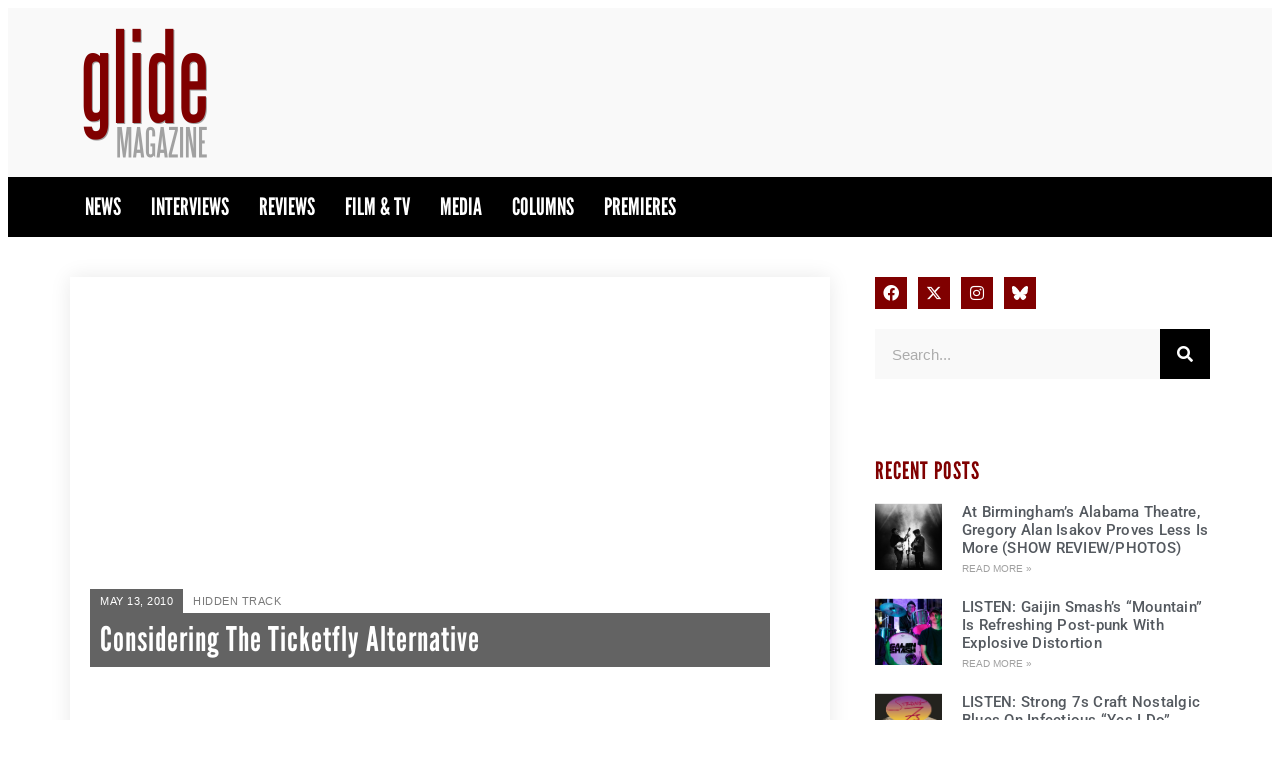

--- FILE ---
content_type: text/html; charset=UTF-8
request_url: https://glidemagazine.com/144082/considering-the-ticketfly-alternative/
body_size: 32080
content:
<!doctype html>
<html lang="en-US">
<head>
	<meta charset="UTF-8">
	<meta name="viewport" content="width=device-width, initial-scale=1">
	<link rel="profile" href="https://gmpg.org/xfn/11">
	<meta name='robots' content='index, follow, max-image-preview:large, max-snippet:-1, max-video-preview:-1' />
	<style>img:is([sizes="auto" i], [sizes^="auto," i]) { contain-intrinsic-size: 3000px 1500px }</style>
	
	<!-- This site is optimized with the Yoast SEO plugin v26.3 - https://yoast.com/wordpress/plugins/seo/ -->
	<title>Considering The Ticketfly Alternative - Glide Magazine</title>
	<meta name="description" content="Earlier this year, Merriweather Post Pavilion became the first major venue in the country to shift from using Live Nation/Ticketmaster for ticketing since" />
	<link rel="canonical" href="https://glidemagazine.com/144082/considering-the-ticketfly-alternative/" />
	<meta property="og:locale" content="en_US" />
	<meta property="og:type" content="article" />
	<meta property="og:title" content="Considering The Ticketfly Alternative - Glide Magazine" />
	<meta property="og:description" content="Earlier this year, Merriweather Post Pavilion became the first major venue in the country to shift from using Live Nation/Ticketmaster for ticketing since" />
	<meta property="og:url" content="https://glidemagazine.com/144082/considering-the-ticketfly-alternative/" />
	<meta property="og:site_name" content="Glide Magazine" />
	<meta property="article:publisher" content="https://www.facebook.com/GlideMagazine" />
	<meta property="article:published_time" content="2010-05-13T13:00:50+00:00" />
	<meta property="og:image" content="https://glidemag.wpengine.com/hiddentrack/wp-content/uploads/2010/05/ticketfly-bubble.jpg" />
	<meta name="author" content="Scott Bernstein" />
	<meta name="twitter:card" content="summary_large_image" />
	<meta name="twitter:creator" content="@glidemag" />
	<meta name="twitter:site" content="@glidemag" />
	<meta name="twitter:label1" content="Written by" />
	<meta name="twitter:data1" content="Scott Bernstein" />
	<meta name="twitter:label2" content="Est. reading time" />
	<meta name="twitter:data2" content="2 minutes" />
	<script type="application/ld+json" class="yoast-schema-graph">{"@context":"https://schema.org","@graph":[{"@type":"Article","@id":"https://glidemagazine.com/144082/considering-the-ticketfly-alternative/#article","isPartOf":{"@id":"https://glidemagazine.com/144082/considering-the-ticketfly-alternative/"},"author":{"name":"Scott Bernstein","@id":"https://glidemagazine.com/#/schema/person/786956b6bca9ace86b29e7fc38eb2694"},"headline":"Considering The Ticketfly Alternative","datePublished":"2010-05-13T13:00:50+00:00","mainEntityOfPage":{"@id":"https://glidemagazine.com/144082/considering-the-ticketfly-alternative/"},"wordCount":355,"commentCount":7,"publisher":{"@id":"https://glidemagazine.com/#organization"},"image":{"@id":"https://glidemagazine.com/144082/considering-the-ticketfly-alternative/#primaryimage"},"thumbnailUrl":"https://glidemag.wpengine.com/hiddentrack/wp-content/uploads/2010/05/ticketfly-bubble.jpg","keywords":["industry","Opinion","ticketfly","tickets"],"articleSection":["Hidden Track"],"inLanguage":"en-US","potentialAction":[{"@type":"CommentAction","name":"Comment","target":["https://glidemagazine.com/144082/considering-the-ticketfly-alternative/#respond"]}]},{"@type":"WebPage","@id":"https://glidemagazine.com/144082/considering-the-ticketfly-alternative/","url":"https://glidemagazine.com/144082/considering-the-ticketfly-alternative/","name":"Considering The Ticketfly Alternative - Glide Magazine","isPartOf":{"@id":"https://glidemagazine.com/#website"},"primaryImageOfPage":{"@id":"https://glidemagazine.com/144082/considering-the-ticketfly-alternative/#primaryimage"},"image":{"@id":"https://glidemagazine.com/144082/considering-the-ticketfly-alternative/#primaryimage"},"thumbnailUrl":"https://glidemag.wpengine.com/hiddentrack/wp-content/uploads/2010/05/ticketfly-bubble.jpg","datePublished":"2010-05-13T13:00:50+00:00","description":"Earlier this year, Merriweather Post Pavilion became the first major venue in the country to shift from using Live Nation/Ticketmaster for ticketing since","breadcrumb":{"@id":"https://glidemagazine.com/144082/considering-the-ticketfly-alternative/#breadcrumb"},"inLanguage":"en-US","potentialAction":[{"@type":"ReadAction","target":["https://glidemagazine.com/144082/considering-the-ticketfly-alternative/"]}]},{"@type":"ImageObject","inLanguage":"en-US","@id":"https://glidemagazine.com/144082/considering-the-ticketfly-alternative/#primaryimage","url":"https://glidemag.wpengine.com/hiddentrack/wp-content/uploads/2010/05/ticketfly-bubble.jpg","contentUrl":"https://glidemag.wpengine.com/hiddentrack/wp-content/uploads/2010/05/ticketfly-bubble.jpg"},{"@type":"BreadcrumbList","@id":"https://glidemagazine.com/144082/considering-the-ticketfly-alternative/#breadcrumb","itemListElement":[{"@type":"ListItem","position":1,"name":"Home","item":"https://glidemagazine.com/"},{"@type":"ListItem","position":2,"name":"Considering The Ticketfly Alternative"}]},{"@type":"WebSite","@id":"https://glidemagazine.com/#website","url":"https://glidemagazine.com/","name":"Glide Magazine","description":"Independent Music/Film Critique &amp; Coverage","publisher":{"@id":"https://glidemagazine.com/#organization"},"potentialAction":[{"@type":"SearchAction","target":{"@type":"EntryPoint","urlTemplate":"https://glidemagazine.com/?s={search_term_string}"},"query-input":{"@type":"PropertyValueSpecification","valueRequired":true,"valueName":"search_term_string"}}],"inLanguage":"en-US"},{"@type":"Organization","@id":"https://glidemagazine.com/#organization","name":"Glide Magazine","url":"https://glidemagazine.com/","logo":{"@type":"ImageObject","inLanguage":"en-US","@id":"https://glidemagazine.com/#/schema/logo/image/","url":"https://cdn.glidemagazine.com/wp-content/uploads/2017/08/03163852/glide_logo_300-150x150.png","contentUrl":"https://cdn.glidemagazine.com/wp-content/uploads/2017/08/03163852/glide_logo_300-150x150.png","width":150,"height":150,"caption":"Glide Magazine"},"image":{"@id":"https://glidemagazine.com/#/schema/logo/image/"},"sameAs":["https://www.facebook.com/GlideMagazine","https://x.com/glidemag"]},{"@type":"Person","@id":"https://glidemagazine.com/#/schema/person/786956b6bca9ace86b29e7fc38eb2694","name":"Scott Bernstein","image":{"@type":"ImageObject","inLanguage":"en-US","@id":"https://glidemagazine.com/#/schema/person/image/","url":"https://secure.gravatar.com/avatar/?s=96&d=mm&r=g","contentUrl":"https://secure.gravatar.com/avatar/?s=96&d=mm&r=g","caption":"Scott Bernstein"},"url":"https://glidemagazine.com/author/sbernstein/"}]}</script>
	<!-- / Yoast SEO plugin. -->


<link rel="alternate" type="application/rss+xml" title="Glide Magazine &raquo; Feed" href="https://glidemagazine.com/feed/" />
<link rel="alternate" type="application/rss+xml" title="Glide Magazine &raquo; Comments Feed" href="https://glidemagazine.com/comments/feed/" />
<script id="wpp-js" src="https://glidemagazine.com/wp-content/plugins/wordpress-popular-posts/assets/js/wpp.min.js?ver=7.3.6" data-sampling="0" data-sampling-rate="100" data-api-url="https://glidemagazine.com/wp-json/wordpress-popular-posts" data-post-id="144082" data-token="5c1fe4876c" data-lang="0" data-debug="0"></script>
<link rel="alternate" type="application/rss+xml" title="Glide Magazine &raquo; Considering The Ticketfly Alternative Comments Feed" href="https://glidemagazine.com/144082/considering-the-ticketfly-alternative/feed/" />
<script>
window._wpemojiSettings = {"baseUrl":"https:\/\/s.w.org\/images\/core\/emoji\/16.0.1\/72x72\/","ext":".png","svgUrl":"https:\/\/s.w.org\/images\/core\/emoji\/16.0.1\/svg\/","svgExt":".svg","source":{"concatemoji":"https:\/\/glidemagazine.com\/wp-includes\/js\/wp-emoji-release.min.js?ver=6.8.3"}};
/*! This file is auto-generated */
!function(s,n){var o,i,e;function c(e){try{var t={supportTests:e,timestamp:(new Date).valueOf()};sessionStorage.setItem(o,JSON.stringify(t))}catch(e){}}function p(e,t,n){e.clearRect(0,0,e.canvas.width,e.canvas.height),e.fillText(t,0,0);var t=new Uint32Array(e.getImageData(0,0,e.canvas.width,e.canvas.height).data),a=(e.clearRect(0,0,e.canvas.width,e.canvas.height),e.fillText(n,0,0),new Uint32Array(e.getImageData(0,0,e.canvas.width,e.canvas.height).data));return t.every(function(e,t){return e===a[t]})}function u(e,t){e.clearRect(0,0,e.canvas.width,e.canvas.height),e.fillText(t,0,0);for(var n=e.getImageData(16,16,1,1),a=0;a<n.data.length;a++)if(0!==n.data[a])return!1;return!0}function f(e,t,n,a){switch(t){case"flag":return n(e,"\ud83c\udff3\ufe0f\u200d\u26a7\ufe0f","\ud83c\udff3\ufe0f\u200b\u26a7\ufe0f")?!1:!n(e,"\ud83c\udde8\ud83c\uddf6","\ud83c\udde8\u200b\ud83c\uddf6")&&!n(e,"\ud83c\udff4\udb40\udc67\udb40\udc62\udb40\udc65\udb40\udc6e\udb40\udc67\udb40\udc7f","\ud83c\udff4\u200b\udb40\udc67\u200b\udb40\udc62\u200b\udb40\udc65\u200b\udb40\udc6e\u200b\udb40\udc67\u200b\udb40\udc7f");case"emoji":return!a(e,"\ud83e\udedf")}return!1}function g(e,t,n,a){var r="undefined"!=typeof WorkerGlobalScope&&self instanceof WorkerGlobalScope?new OffscreenCanvas(300,150):s.createElement("canvas"),o=r.getContext("2d",{willReadFrequently:!0}),i=(o.textBaseline="top",o.font="600 32px Arial",{});return e.forEach(function(e){i[e]=t(o,e,n,a)}),i}function t(e){var t=s.createElement("script");t.src=e,t.defer=!0,s.head.appendChild(t)}"undefined"!=typeof Promise&&(o="wpEmojiSettingsSupports",i=["flag","emoji"],n.supports={everything:!0,everythingExceptFlag:!0},e=new Promise(function(e){s.addEventListener("DOMContentLoaded",e,{once:!0})}),new Promise(function(t){var n=function(){try{var e=JSON.parse(sessionStorage.getItem(o));if("object"==typeof e&&"number"==typeof e.timestamp&&(new Date).valueOf()<e.timestamp+604800&&"object"==typeof e.supportTests)return e.supportTests}catch(e){}return null}();if(!n){if("undefined"!=typeof Worker&&"undefined"!=typeof OffscreenCanvas&&"undefined"!=typeof URL&&URL.createObjectURL&&"undefined"!=typeof Blob)try{var e="postMessage("+g.toString()+"("+[JSON.stringify(i),f.toString(),p.toString(),u.toString()].join(",")+"));",a=new Blob([e],{type:"text/javascript"}),r=new Worker(URL.createObjectURL(a),{name:"wpTestEmojiSupports"});return void(r.onmessage=function(e){c(n=e.data),r.terminate(),t(n)})}catch(e){}c(n=g(i,f,p,u))}t(n)}).then(function(e){for(var t in e)n.supports[t]=e[t],n.supports.everything=n.supports.everything&&n.supports[t],"flag"!==t&&(n.supports.everythingExceptFlag=n.supports.everythingExceptFlag&&n.supports[t]);n.supports.everythingExceptFlag=n.supports.everythingExceptFlag&&!n.supports.flag,n.DOMReady=!1,n.readyCallback=function(){n.DOMReady=!0}}).then(function(){return e}).then(function(){var e;n.supports.everything||(n.readyCallback(),(e=n.source||{}).concatemoji?t(e.concatemoji):e.wpemoji&&e.twemoji&&(t(e.twemoji),t(e.wpemoji)))}))}((window,document),window._wpemojiSettings);
</script>
<link rel="stylesheet" type="text/css" href="https://use.typekit.net/eqp0bqv.css"><link rel='stylesheet' id='sbi_styles-css' href='https://glidemagazine.com/wp-content/plugins/instagram-feed/css/sbi-styles.min.css?ver=6.9.1' media='all' />
<style id='wp-emoji-styles-inline-css'>

	img.wp-smiley, img.emoji {
		display: inline !important;
		border: none !important;
		box-shadow: none !important;
		height: 1em !important;
		width: 1em !important;
		margin: 0 0.07em !important;
		vertical-align: -0.1em !important;
		background: none !important;
		padding: 0 !important;
	}
</style>
<link rel='stylesheet' id='wp-block-library-css' href='https://glidemagazine.com/wp-includes/css/dist/block-library/style.min.css?ver=6.8.3' media='all' />
<style id='elasticpress-related-posts-style-inline-css'>
.editor-styles-wrapper .wp-block-elasticpress-related-posts ul,.wp-block-elasticpress-related-posts ul{list-style-type:none;padding:0}.editor-styles-wrapper .wp-block-elasticpress-related-posts ul li a>div{display:inline}

</style>
<style id='global-styles-inline-css'>
:root{--wp--preset--aspect-ratio--square: 1;--wp--preset--aspect-ratio--4-3: 4/3;--wp--preset--aspect-ratio--3-4: 3/4;--wp--preset--aspect-ratio--3-2: 3/2;--wp--preset--aspect-ratio--2-3: 2/3;--wp--preset--aspect-ratio--16-9: 16/9;--wp--preset--aspect-ratio--9-16: 9/16;--wp--preset--color--black: #000000;--wp--preset--color--cyan-bluish-gray: #abb8c3;--wp--preset--color--white: #ffffff;--wp--preset--color--pale-pink: #f78da7;--wp--preset--color--vivid-red: #cf2e2e;--wp--preset--color--luminous-vivid-orange: #ff6900;--wp--preset--color--luminous-vivid-amber: #fcb900;--wp--preset--color--light-green-cyan: #7bdcb5;--wp--preset--color--vivid-green-cyan: #00d084;--wp--preset--color--pale-cyan-blue: #8ed1fc;--wp--preset--color--vivid-cyan-blue: #0693e3;--wp--preset--color--vivid-purple: #9b51e0;--wp--preset--gradient--vivid-cyan-blue-to-vivid-purple: linear-gradient(135deg,rgba(6,147,227,1) 0%,rgb(155,81,224) 100%);--wp--preset--gradient--light-green-cyan-to-vivid-green-cyan: linear-gradient(135deg,rgb(122,220,180) 0%,rgb(0,208,130) 100%);--wp--preset--gradient--luminous-vivid-amber-to-luminous-vivid-orange: linear-gradient(135deg,rgba(252,185,0,1) 0%,rgba(255,105,0,1) 100%);--wp--preset--gradient--luminous-vivid-orange-to-vivid-red: linear-gradient(135deg,rgba(255,105,0,1) 0%,rgb(207,46,46) 100%);--wp--preset--gradient--very-light-gray-to-cyan-bluish-gray: linear-gradient(135deg,rgb(238,238,238) 0%,rgb(169,184,195) 100%);--wp--preset--gradient--cool-to-warm-spectrum: linear-gradient(135deg,rgb(74,234,220) 0%,rgb(151,120,209) 20%,rgb(207,42,186) 40%,rgb(238,44,130) 60%,rgb(251,105,98) 80%,rgb(254,248,76) 100%);--wp--preset--gradient--blush-light-purple: linear-gradient(135deg,rgb(255,206,236) 0%,rgb(152,150,240) 100%);--wp--preset--gradient--blush-bordeaux: linear-gradient(135deg,rgb(254,205,165) 0%,rgb(254,45,45) 50%,rgb(107,0,62) 100%);--wp--preset--gradient--luminous-dusk: linear-gradient(135deg,rgb(255,203,112) 0%,rgb(199,81,192) 50%,rgb(65,88,208) 100%);--wp--preset--gradient--pale-ocean: linear-gradient(135deg,rgb(255,245,203) 0%,rgb(182,227,212) 50%,rgb(51,167,181) 100%);--wp--preset--gradient--electric-grass: linear-gradient(135deg,rgb(202,248,128) 0%,rgb(113,206,126) 100%);--wp--preset--gradient--midnight: linear-gradient(135deg,rgb(2,3,129) 0%,rgb(40,116,252) 100%);--wp--preset--font-size--small: 13px;--wp--preset--font-size--medium: 20px;--wp--preset--font-size--large: 36px;--wp--preset--font-size--x-large: 42px;--wp--preset--spacing--20: 0.44rem;--wp--preset--spacing--30: 0.67rem;--wp--preset--spacing--40: 1rem;--wp--preset--spacing--50: 1.5rem;--wp--preset--spacing--60: 2.25rem;--wp--preset--spacing--70: 3.38rem;--wp--preset--spacing--80: 5.06rem;--wp--preset--shadow--natural: 6px 6px 9px rgba(0, 0, 0, 0.2);--wp--preset--shadow--deep: 12px 12px 50px rgba(0, 0, 0, 0.4);--wp--preset--shadow--sharp: 6px 6px 0px rgba(0, 0, 0, 0.2);--wp--preset--shadow--outlined: 6px 6px 0px -3px rgba(255, 255, 255, 1), 6px 6px rgba(0, 0, 0, 1);--wp--preset--shadow--crisp: 6px 6px 0px rgba(0, 0, 0, 1);}:root { --wp--style--global--content-size: 800px;--wp--style--global--wide-size: 1200px; }:where(body) { margin: 0; }.wp-site-blocks > .alignleft { float: left; margin-right: 2em; }.wp-site-blocks > .alignright { float: right; margin-left: 2em; }.wp-site-blocks > .aligncenter { justify-content: center; margin-left: auto; margin-right: auto; }:where(.wp-site-blocks) > * { margin-block-start: 24px; margin-block-end: 0; }:where(.wp-site-blocks) > :first-child { margin-block-start: 0; }:where(.wp-site-blocks) > :last-child { margin-block-end: 0; }:root { --wp--style--block-gap: 24px; }:root :where(.is-layout-flow) > :first-child{margin-block-start: 0;}:root :where(.is-layout-flow) > :last-child{margin-block-end: 0;}:root :where(.is-layout-flow) > *{margin-block-start: 24px;margin-block-end: 0;}:root :where(.is-layout-constrained) > :first-child{margin-block-start: 0;}:root :where(.is-layout-constrained) > :last-child{margin-block-end: 0;}:root :where(.is-layout-constrained) > *{margin-block-start: 24px;margin-block-end: 0;}:root :where(.is-layout-flex){gap: 24px;}:root :where(.is-layout-grid){gap: 24px;}.is-layout-flow > .alignleft{float: left;margin-inline-start: 0;margin-inline-end: 2em;}.is-layout-flow > .alignright{float: right;margin-inline-start: 2em;margin-inline-end: 0;}.is-layout-flow > .aligncenter{margin-left: auto !important;margin-right: auto !important;}.is-layout-constrained > .alignleft{float: left;margin-inline-start: 0;margin-inline-end: 2em;}.is-layout-constrained > .alignright{float: right;margin-inline-start: 2em;margin-inline-end: 0;}.is-layout-constrained > .aligncenter{margin-left: auto !important;margin-right: auto !important;}.is-layout-constrained > :where(:not(.alignleft):not(.alignright):not(.alignfull)){max-width: var(--wp--style--global--content-size);margin-left: auto !important;margin-right: auto !important;}.is-layout-constrained > .alignwide{max-width: var(--wp--style--global--wide-size);}body .is-layout-flex{display: flex;}.is-layout-flex{flex-wrap: wrap;align-items: center;}.is-layout-flex > :is(*, div){margin: 0;}body .is-layout-grid{display: grid;}.is-layout-grid > :is(*, div){margin: 0;}body{padding-top: 0px;padding-right: 0px;padding-bottom: 0px;padding-left: 0px;}a:where(:not(.wp-element-button)){text-decoration: underline;}:root :where(.wp-element-button, .wp-block-button__link){background-color: #32373c;border-width: 0;color: #fff;font-family: inherit;font-size: inherit;line-height: inherit;padding: calc(0.667em + 2px) calc(1.333em + 2px);text-decoration: none;}.has-black-color{color: var(--wp--preset--color--black) !important;}.has-cyan-bluish-gray-color{color: var(--wp--preset--color--cyan-bluish-gray) !important;}.has-white-color{color: var(--wp--preset--color--white) !important;}.has-pale-pink-color{color: var(--wp--preset--color--pale-pink) !important;}.has-vivid-red-color{color: var(--wp--preset--color--vivid-red) !important;}.has-luminous-vivid-orange-color{color: var(--wp--preset--color--luminous-vivid-orange) !important;}.has-luminous-vivid-amber-color{color: var(--wp--preset--color--luminous-vivid-amber) !important;}.has-light-green-cyan-color{color: var(--wp--preset--color--light-green-cyan) !important;}.has-vivid-green-cyan-color{color: var(--wp--preset--color--vivid-green-cyan) !important;}.has-pale-cyan-blue-color{color: var(--wp--preset--color--pale-cyan-blue) !important;}.has-vivid-cyan-blue-color{color: var(--wp--preset--color--vivid-cyan-blue) !important;}.has-vivid-purple-color{color: var(--wp--preset--color--vivid-purple) !important;}.has-black-background-color{background-color: var(--wp--preset--color--black) !important;}.has-cyan-bluish-gray-background-color{background-color: var(--wp--preset--color--cyan-bluish-gray) !important;}.has-white-background-color{background-color: var(--wp--preset--color--white) !important;}.has-pale-pink-background-color{background-color: var(--wp--preset--color--pale-pink) !important;}.has-vivid-red-background-color{background-color: var(--wp--preset--color--vivid-red) !important;}.has-luminous-vivid-orange-background-color{background-color: var(--wp--preset--color--luminous-vivid-orange) !important;}.has-luminous-vivid-amber-background-color{background-color: var(--wp--preset--color--luminous-vivid-amber) !important;}.has-light-green-cyan-background-color{background-color: var(--wp--preset--color--light-green-cyan) !important;}.has-vivid-green-cyan-background-color{background-color: var(--wp--preset--color--vivid-green-cyan) !important;}.has-pale-cyan-blue-background-color{background-color: var(--wp--preset--color--pale-cyan-blue) !important;}.has-vivid-cyan-blue-background-color{background-color: var(--wp--preset--color--vivid-cyan-blue) !important;}.has-vivid-purple-background-color{background-color: var(--wp--preset--color--vivid-purple) !important;}.has-black-border-color{border-color: var(--wp--preset--color--black) !important;}.has-cyan-bluish-gray-border-color{border-color: var(--wp--preset--color--cyan-bluish-gray) !important;}.has-white-border-color{border-color: var(--wp--preset--color--white) !important;}.has-pale-pink-border-color{border-color: var(--wp--preset--color--pale-pink) !important;}.has-vivid-red-border-color{border-color: var(--wp--preset--color--vivid-red) !important;}.has-luminous-vivid-orange-border-color{border-color: var(--wp--preset--color--luminous-vivid-orange) !important;}.has-luminous-vivid-amber-border-color{border-color: var(--wp--preset--color--luminous-vivid-amber) !important;}.has-light-green-cyan-border-color{border-color: var(--wp--preset--color--light-green-cyan) !important;}.has-vivid-green-cyan-border-color{border-color: var(--wp--preset--color--vivid-green-cyan) !important;}.has-pale-cyan-blue-border-color{border-color: var(--wp--preset--color--pale-cyan-blue) !important;}.has-vivid-cyan-blue-border-color{border-color: var(--wp--preset--color--vivid-cyan-blue) !important;}.has-vivid-purple-border-color{border-color: var(--wp--preset--color--vivid-purple) !important;}.has-vivid-cyan-blue-to-vivid-purple-gradient-background{background: var(--wp--preset--gradient--vivid-cyan-blue-to-vivid-purple) !important;}.has-light-green-cyan-to-vivid-green-cyan-gradient-background{background: var(--wp--preset--gradient--light-green-cyan-to-vivid-green-cyan) !important;}.has-luminous-vivid-amber-to-luminous-vivid-orange-gradient-background{background: var(--wp--preset--gradient--luminous-vivid-amber-to-luminous-vivid-orange) !important;}.has-luminous-vivid-orange-to-vivid-red-gradient-background{background: var(--wp--preset--gradient--luminous-vivid-orange-to-vivid-red) !important;}.has-very-light-gray-to-cyan-bluish-gray-gradient-background{background: var(--wp--preset--gradient--very-light-gray-to-cyan-bluish-gray) !important;}.has-cool-to-warm-spectrum-gradient-background{background: var(--wp--preset--gradient--cool-to-warm-spectrum) !important;}.has-blush-light-purple-gradient-background{background: var(--wp--preset--gradient--blush-light-purple) !important;}.has-blush-bordeaux-gradient-background{background: var(--wp--preset--gradient--blush-bordeaux) !important;}.has-luminous-dusk-gradient-background{background: var(--wp--preset--gradient--luminous-dusk) !important;}.has-pale-ocean-gradient-background{background: var(--wp--preset--gradient--pale-ocean) !important;}.has-electric-grass-gradient-background{background: var(--wp--preset--gradient--electric-grass) !important;}.has-midnight-gradient-background{background: var(--wp--preset--gradient--midnight) !important;}.has-small-font-size{font-size: var(--wp--preset--font-size--small) !important;}.has-medium-font-size{font-size: var(--wp--preset--font-size--medium) !important;}.has-large-font-size{font-size: var(--wp--preset--font-size--large) !important;}.has-x-large-font-size{font-size: var(--wp--preset--font-size--x-large) !important;}
:root :where(.wp-block-pullquote){font-size: 1.5em;line-height: 1.6;}
</style>
<link rel='stylesheet' id='ep_general_styles-css' href='https://glidemagazine.com/wp-content/plugins/elasticpress/dist/css/general-styles.css?ver=66295efe92a630617c00' media='all' />
<link rel='stylesheet' id='wordpress-popular-posts-css-css' href='https://glidemagazine.com/wp-content/plugins/wordpress-popular-posts/assets/css/wpp.css?ver=7.3.6' media='all' />
<link rel='stylesheet' id='hello-elementor-css' href='https://glidemagazine.com/wp-content/themes/hello-elementor/style.css?ver=6.8.3' media='all' />
<link rel='stylesheet' id='glide-magazine-css' href='https://glidemagazine.com/wp-content/themes/glide-magazine/style.css?ver=1.0.5' media='all' />
<link rel='stylesheet' id='css-swiper-css' href='https://glidemagazine.com/wp-content/themes/glide-magazine/css/swiper.min.css?ver=6.8.3' media='all' />
<link rel='stylesheet' id='hello-elementor-theme-style-css' href='https://glidemagazine.com/wp-content/themes/hello-elementor/assets/css/theme.css?ver=3.4.4' media='all' />
<link rel='stylesheet' id='hello-elementor-header-footer-css' href='https://glidemagazine.com/wp-content/themes/hello-elementor/assets/css/header-footer.css?ver=3.4.4' media='all' />
<link rel='stylesheet' id='elementor-frontend-css' href='https://glidemagazine.com/wp-content/plugins/elementor/assets/css/frontend.min.css?ver=3.33.0' media='all' />
<link rel='stylesheet' id='elementor-post-260356-css' href='https://glidemagazine.com/wp-content/uploads/elementor/css/post-260356.css?ver=1763440616' media='all' />
<link rel='stylesheet' id='widget-image-css' href='https://glidemagazine.com/wp-content/plugins/elementor/assets/css/widget-image.min.css?ver=3.33.0' media='all' />
<link rel='stylesheet' id='widget-nav-menu-css' href='https://glidemagazine.com/wp-content/plugins/elementor-pro/assets/css/widget-nav-menu.min.css?ver=3.33.1' media='all' />
<link rel='stylesheet' id='widget-post-info-css' href='https://glidemagazine.com/wp-content/plugins/elementor-pro/assets/css/widget-post-info.min.css?ver=3.33.1' media='all' />
<link rel='stylesheet' id='widget-icon-list-css' href='https://glidemagazine.com/wp-content/plugins/elementor/assets/css/widget-icon-list.min.css?ver=3.33.0' media='all' />
<link rel='stylesheet' id='elementor-icons-shared-0-css' href='https://glidemagazine.com/wp-content/plugins/elementor/assets/lib/font-awesome/css/fontawesome.min.css?ver=5.15.3' media='all' />
<link rel='stylesheet' id='elementor-icons-fa-regular-css' href='https://glidemagazine.com/wp-content/plugins/elementor/assets/lib/font-awesome/css/regular.min.css?ver=5.15.3' media='all' />
<link rel='stylesheet' id='elementor-icons-fa-solid-css' href='https://glidemagazine.com/wp-content/plugins/elementor/assets/lib/font-awesome/css/solid.min.css?ver=5.15.3' media='all' />
<link rel='stylesheet' id='widget-heading-css' href='https://glidemagazine.com/wp-content/plugins/elementor/assets/css/widget-heading.min.css?ver=3.33.0' media='all' />
<link rel='stylesheet' id='widget-share-buttons-css' href='https://glidemagazine.com/wp-content/plugins/elementor-pro/assets/css/widget-share-buttons.min.css?ver=3.33.1' media='all' />
<link rel='stylesheet' id='e-apple-webkit-css' href='https://glidemagazine.com/wp-content/plugins/elementor/assets/css/conditionals/apple-webkit.min.css?ver=3.33.0' media='all' />
<link rel='stylesheet' id='elementor-icons-fa-brands-css' href='https://glidemagazine.com/wp-content/plugins/elementor/assets/lib/font-awesome/css/brands.min.css?ver=5.15.3' media='all' />
<link rel='stylesheet' id='widget-video-css' href='https://glidemagazine.com/wp-content/plugins/elementor/assets/css/widget-video.min.css?ver=3.33.0' media='all' />
<link rel='stylesheet' id='widget-posts-css' href='https://glidemagazine.com/wp-content/plugins/elementor-pro/assets/css/widget-posts.min.css?ver=3.33.1' media='all' />
<link rel='stylesheet' id='widget-social-icons-css' href='https://glidemagazine.com/wp-content/plugins/elementor/assets/css/widget-social-icons.min.css?ver=3.33.0' media='all' />
<link rel='stylesheet' id='widget-search-form-css' href='https://glidemagazine.com/wp-content/plugins/elementor-pro/assets/css/widget-search-form.min.css?ver=3.33.1' media='all' />
<link rel='stylesheet' id='e-popup-css' href='https://glidemagazine.com/wp-content/plugins/elementor-pro/assets/css/conditionals/popup.min.css?ver=3.33.1' media='all' />
<link rel='stylesheet' id='elementor-icons-css' href='https://glidemagazine.com/wp-content/plugins/elementor/assets/lib/eicons/css/elementor-icons.min.css?ver=5.44.0' media='all' />
<link rel='stylesheet' id='font-awesome-5-all-css' href='https://glidemagazine.com/wp-content/plugins/elementor/assets/lib/font-awesome/css/all.min.css?ver=3.33.0' media='all' />
<link rel='stylesheet' id='font-awesome-4-shim-css' href='https://glidemagazine.com/wp-content/plugins/elementor/assets/lib/font-awesome/css/v4-shims.min.css?ver=3.33.0' media='all' />
<link rel='stylesheet' id='sbistyles-css' href='https://glidemagazine.com/wp-content/plugins/instagram-feed/css/sbi-styles.min.css?ver=6.9.1' media='all' />
<link rel='stylesheet' id='elementor-post-260380-css' href='https://glidemagazine.com/wp-content/uploads/elementor/css/post-260380.css?ver=1763440617' media='all' />
<link rel='stylesheet' id='elementor-post-260383-css' href='https://glidemagazine.com/wp-content/uploads/elementor/css/post-260383.css?ver=1763440617' media='all' />
<link rel='stylesheet' id='elementor-post-260406-css' href='https://glidemagazine.com/wp-content/uploads/elementor/css/post-260406.css?ver=1763440617' media='all' />
<link rel='stylesheet' id='elementor-post-260374-css' href='https://glidemagazine.com/wp-content/uploads/elementor/css/post-260374.css?ver=1763440617' media='all' />
<link rel='stylesheet' id='elasticpress-autosuggest-css' href='https://glidemagazine.com/wp-content/plugins/elasticpress/dist/css/autosuggest-styles.css?ver=d87f34a78edccbda21b1' media='all' />
<link rel='stylesheet' id='elasticpress-facets-css' href='https://glidemagazine.com/wp-content/plugins/elasticpress/dist/css/facets-styles.css?ver=e96caca972beab457d95' media='all' />
<link rel='stylesheet' id='slb_core-css' href='https://glidemagazine.com/wp-content/plugins/simple-lightbox/client/css/app.css?ver=2.9.4' media='all' />
<link rel='stylesheet' id='ekit-widget-styles-css' href='https://glidemagazine.com/wp-content/plugins/elementskit-lite/widgets/init/assets/css/widget-styles.css?ver=3.7.5' media='all' />
<link rel='stylesheet' id='ekit-responsive-css' href='https://glidemagazine.com/wp-content/plugins/elementskit-lite/widgets/init/assets/css/responsive.css?ver=3.7.5' media='all' />
<link rel='stylesheet' id='ecs-styles-css' href='https://glidemagazine.com/wp-content/plugins/ele-custom-skin/assets/css/ecs-style.css?ver=3.1.9' media='all' />
<link rel='stylesheet' id='elementor-post-260428-css' href='https://glidemagazine.com/wp-content/uploads/elementor/css/post-260428.css?ver=1629223108' media='all' />
<link rel='stylesheet' id='elementor-gf-local-roboto-css' href='https://glidemagazine.com/wp-content/uploads/elementor/google-fonts/css/roboto.css?ver=1742446760' media='all' />
<link rel='stylesheet' id='elementor-gf-local-leaguegothic-css' href='https://glidemagazine.com/wp-content/uploads/elementor/google-fonts/css/leaguegothic.css?ver=1742446760' media='all' />
<script src="https://glidemagazine.com/wp-includes/js/jquery/jquery.min.js?ver=3.7.1" id="jquery-core-js"></script>
<script src="https://glidemagazine.com/wp-includes/js/jquery/jquery-migrate.min.js?ver=3.4.1" id="jquery-migrate-js"></script>
<script src="https://glidemagazine.com/wp-content/plugins/elementor/assets/lib/font-awesome/js/v4-shims.min.js?ver=3.33.0" id="font-awesome-4-shim-js"></script>
<script id="ecs_ajax_load-js-extra">
var ecs_ajax_params = {"ajaxurl":"https:\/\/glidemagazine.com\/wp-admin\/admin-ajax.php","posts":"{\"p\":144082,\"page\":0,\"name\":\"considering-the-ticketfly-alternative\",\"error\":\"\",\"m\":\"\",\"post_parent\":\"\",\"subpost\":\"\",\"subpost_id\":\"\",\"attachment\":\"\",\"attachment_id\":0,\"pagename\":\"\",\"page_id\":0,\"second\":\"\",\"minute\":\"\",\"hour\":\"\",\"day\":0,\"monthnum\":0,\"year\":0,\"w\":0,\"category_name\":\"\",\"tag\":\"\",\"cat\":\"\",\"tag_id\":\"\",\"author\":\"\",\"author_name\":\"\",\"feed\":\"\",\"tb\":\"\",\"paged\":0,\"meta_key\":\"\",\"meta_value\":\"\",\"preview\":\"\",\"s\":\"\",\"sentence\":\"\",\"title\":\"\",\"fields\":\"all\",\"menu_order\":\"\",\"embed\":\"\",\"category__in\":[],\"category__not_in\":[],\"category__and\":[],\"post__in\":[],\"post__not_in\":[],\"post_name__in\":[],\"tag__in\":[],\"tag__not_in\":[],\"tag__and\":[],\"tag_slug__in\":[],\"tag_slug__and\":[],\"post_parent__in\":[],\"post_parent__not_in\":[],\"author__in\":[],\"author__not_in\":[],\"search_columns\":[],\"ignore_sticky_posts\":false,\"suppress_filters\":false,\"cache_results\":true,\"update_post_term_cache\":true,\"update_menu_item_cache\":false,\"lazy_load_term_meta\":true,\"update_post_meta_cache\":true,\"post_type\":\"\",\"posts_per_page\":10,\"nopaging\":false,\"comments_per_page\":\"50\",\"no_found_rows\":false,\"order\":\"DESC\"}"};
</script>
<script src="https://glidemagazine.com/wp-content/plugins/ele-custom-skin/assets/js/ecs_ajax_pagination.js?ver=3.1.9" id="ecs_ajax_load-js"></script>
<script src="https://glidemagazine.com/wp-content/plugins/ele-custom-skin/assets/js/ecs.js?ver=3.1.9" id="ecs-script-js"></script>
<link rel="https://api.w.org/" href="https://glidemagazine.com/wp-json/" /><link rel="alternate" title="JSON" type="application/json" href="https://glidemagazine.com/wp-json/wp/v2/posts/144082" /><link rel="EditURI" type="application/rsd+xml" title="RSD" href="https://glidemagazine.com/xmlrpc.php?rsd" />
<meta name="generator" content="WordPress 6.8.3" />
<link rel='shortlink' href='https://glidemagazine.com/?p=144082' />
<link rel="alternate" title="oEmbed (JSON)" type="application/json+oembed" href="https://glidemagazine.com/wp-json/oembed/1.0/embed?url=https%3A%2F%2Fglidemagazine.com%2F144082%2Fconsidering-the-ticketfly-alternative%2F" />
<link rel="alternate" title="oEmbed (XML)" type="text/xml+oembed" href="https://glidemagazine.com/wp-json/oembed/1.0/embed?url=https%3A%2F%2Fglidemagazine.com%2F144082%2Fconsidering-the-ticketfly-alternative%2F&#038;format=xml" />
            <style id="wpp-loading-animation-styles">@-webkit-keyframes bgslide{from{background-position-x:0}to{background-position-x:-200%}}@keyframes bgslide{from{background-position-x:0}to{background-position-x:-200%}}.wpp-widget-block-placeholder,.wpp-shortcode-placeholder{margin:0 auto;width:60px;height:3px;background:#dd3737;background:linear-gradient(90deg,#dd3737 0%,#571313 10%,#dd3737 100%);background-size:200% auto;border-radius:3px;-webkit-animation:bgslide 1s infinite linear;animation:bgslide 1s infinite linear}</style>
            <meta name="generator" content="Elementor 3.33.0; features: additional_custom_breakpoints; settings: css_print_method-external, google_font-enabled, font_display-auto">
 <script async src="https://www.googletagmanager.com/gtag/js?id=UA-3103882-1"></script>
  <script>
    window.dataLayer = window.dataLayer || [];
    function gtag(){dataLayer.push(arguments);}
    gtag('js', new Date());
    gtag('config', 'UA-3103882-1');
  </script>
<link rel="preload" as="script" href="https://www.googletagservices.com/tag/js/gpt.js" />
<script async src="https://dn0qt3r0xannq.cloudfront.net/glidemagazine-I8txvZZESV/glidemagazine-longform/prebid-load.js"></script>
<!-- Google Tag Manager -->
<noscript><iframe src="//www.googletagmanager.com/ns.html?id=GTM-MH9H6J"
height="0" width="0" style="display:none;visibility:hidden"></iframe></noscript>
<script>(function(w,d,s,l,i){w[l]=w[l]||[];w[l].push({'gtm.start':
new Date().getTime(),event:'gtm.js'});var f=d.getElementsByTagName(s)[0],
j=d.createElement(s),dl=l!='dataLayer'?'&l='+l:'';j.async=true;j.src=
'//www.googletagmanager.com/gtm.js?id='+i+dl;f.parentNode.insertBefore(j,f);
})(window,document,'script','dataLayer','GTM-MH9H6J');</script>
<!-- End Google Tag Manager -->
			<style>
				.e-con.e-parent:nth-of-type(n+4):not(.e-lazyloaded):not(.e-no-lazyload),
				.e-con.e-parent:nth-of-type(n+4):not(.e-lazyloaded):not(.e-no-lazyload) * {
					background-image: none !important;
				}
				@media screen and (max-height: 1024px) {
					.e-con.e-parent:nth-of-type(n+3):not(.e-lazyloaded):not(.e-no-lazyload),
					.e-con.e-parent:nth-of-type(n+3):not(.e-lazyloaded):not(.e-no-lazyload) * {
						background-image: none !important;
					}
				}
				@media screen and (max-height: 640px) {
					.e-con.e-parent:nth-of-type(n+2):not(.e-lazyloaded):not(.e-no-lazyload),
					.e-con.e-parent:nth-of-type(n+2):not(.e-lazyloaded):not(.e-no-lazyload) * {
						background-image: none !important;
					}
				}
			</style>
			<link rel="icon" href="https://cdn.glidemagazine.com/wp-content/uploads/2017/03/15162042/glide_logo_300-150x150-1-32x32.png" sizes="32x32" />
<link rel="icon" href="https://cdn.glidemagazine.com/wp-content/uploads/2017/03/15162042/glide_logo_300-150x150-1-192x192.png" sizes="192x192" />
<link rel="apple-touch-icon" href="https://cdn.glidemagazine.com/wp-content/uploads/2017/03/15162042/glide_logo_300-150x150-1-180x180.png" />
<meta name="msapplication-TileImage" content="https://cdn.glidemagazine.com/wp-content/uploads/2017/03/15162042/glide_logo_300-150x150-1-270x270.png" />
</head>
<body class="wp-singular post-template-default single single-post postid-144082 single-format-standard wp-custom-logo wp-embed-responsive wp-theme-hello-elementor wp-child-theme-glide-magazine hello-elementor-default elementor-default elementor-kit-260356 elementor-page-260406">


<a class="skip-link screen-reader-text" href="#content">Skip to content</a>

		<header data-elementor-type="header" data-elementor-id="260380" class="elementor elementor-260380 elementor-location-header" data-elementor-post-type="elementor_library">
					<section class="elementor-section elementor-top-section elementor-element elementor-element-0a16d66 elementor-section-content-middle elementor-section-boxed elementor-section-height-default elementor-section-height-default" data-id="0a16d66" data-element_type="section" data-settings="{&quot;background_background&quot;:&quot;classic&quot;}">
						<div class="elementor-container elementor-column-gap-default">
					<div class="elementor-column elementor-col-33 elementor-top-column elementor-element elementor-element-6059881" data-id="6059881" data-element_type="column">
			<div class="elementor-widget-wrap elementor-element-populated">
						<div class="elementor-element elementor-element-ffb41d2 elementor-widget elementor-widget-theme-site-logo elementor-widget-image" data-id="ffb41d2" data-element_type="widget" data-widget_type="theme-site-logo.default">
				<div class="elementor-widget-container">
											<a href="https://glidemagazine.com">
			<img width="150" height="150" src="https://cdn.glidemagazine.com/wp-content/uploads/2017/08/03163852/glide_logo_300-150x150.png" class="attachment-full size-full wp-image-191120" alt="" srcset="https://cdn.glidemagazine.com/wp-content/uploads/2017/08/03163852/glide_logo_300-150x150.png 150w, https://cdn.glidemagazine.com/wp-content/uploads/2017/08/03163852/glide_logo_300-150x150-120x120.png 120w, https://cdn.glidemagazine.com/wp-content/uploads/2017/08/03163852/glide_logo_300-150x150-115x115.png 115w, https://cdn.glidemagazine.com/wp-content/uploads/2017/08/03163852/glide_logo_300-150x150-144x144.png 144w, https://cdn.glidemagazine.com/wp-content/uploads/2017/08/03163852/glide_logo_300-150x150-60x60.png 60w" sizes="(max-width: 150px) 100vw, 150px" />				</a>
											</div>
				</div>
					</div>
		</div>
				<div class="elementor-column elementor-col-33 elementor-top-column elementor-element elementor-element-b042a05 elementor-hidden-phone" data-id="b042a05" data-element_type="column">
			<div class="elementor-widget-wrap elementor-element-populated">
						<div class="elementor-element elementor-element-0352aa9 elementor-widget elementor-widget-html" data-id="0352aa9" data-element_type="widget" data-widget_type="html.default">
				<div class="elementor-widget-container">
					<div id="glidemagazine_leaderboard_atf"></div>
<script>
  window.tude = window.tude || { cmd: [] };
  tude.cmd.push(function() {
    tude.refreshAdsViaDivMappings([
      {
        divId: 'glidemagazine_leaderboard_atf',
        baseDivId: 'pb-slot-leaderboard-atf',
      }
    ]);
  });
</script>				</div>
				</div>
					</div>
		</div>
				<div class="elementor-column elementor-col-33 elementor-top-column elementor-element elementor-element-2a959f3 elementor-hidden-desktop elementor-hidden-tablet" data-id="2a959f3" data-element_type="column" data-settings="{&quot;background_background&quot;:&quot;classic&quot;}">
			<div class="elementor-widget-wrap elementor-element-populated">
						<div class="elementor-element elementor-element-3625be3 elementor-view-default elementor-widget elementor-widget-icon" data-id="3625be3" data-element_type="widget" data-widget_type="icon.default">
				<div class="elementor-widget-container">
							<div class="elementor-icon-wrapper">
			<a class="elementor-icon" href="#elementor-action%3Aaction%3Dpopup%3Aopen%26settings%3DeyJpZCI6IjI2MDM3NCIsInRvZ2dsZSI6ZmFsc2V9">
			<i aria-hidden="true" class="fas fa-bars"></i>			</a>
		</div>
						</div>
				</div>
					</div>
		</div>
					</div>
		</section>
				<section class="elementor-section elementor-top-section elementor-element elementor-element-295ea33e elementor-hidden-phone elementor-section-boxed elementor-section-height-default elementor-section-height-default" data-id="295ea33e" data-element_type="section" data-settings="{&quot;background_background&quot;:&quot;classic&quot;}">
						<div class="elementor-container elementor-column-gap-no">
					<div class="elementor-column elementor-col-100 elementor-top-column elementor-element elementor-element-1a8dc104" data-id="1a8dc104" data-element_type="column">
			<div class="elementor-widget-wrap elementor-element-populated">
						<div class="elementor-element elementor-element-1ed5aa3a elementor-widget elementor-widget-ekit-nav-menu" data-id="1ed5aa3a" data-element_type="widget" data-widget_type="ekit-nav-menu.default">
				<div class="elementor-widget-container">
							<nav class="ekit-wid-con ekit_menu_responsive_mobile" 
			data-hamburger-icon="" 
			data-hamburger-icon-type="icon" 
			data-responsive-breakpoint="767">
			            <button class="elementskit-menu-hamburger elementskit-menu-toggler"  type="button" aria-label="hamburger-icon">
                                    <span class="elementskit-menu-hamburger-icon"></span><span class="elementskit-menu-hamburger-icon"></span><span class="elementskit-menu-hamburger-icon"></span>
                            </button>
            <div id="ekit-megamenu-main-menu" class="elementskit-menu-container elementskit-menu-offcanvas-elements elementskit-navbar-nav-default ekit-nav-menu-one-page-no ekit-nav-dropdown-hover"><ul id="menu-main-menu" class="elementskit-navbar-nav elementskit-menu-po-left submenu-click-on-icon"><li id="menu-item-260521" class="menu-item menu-item-type-taxonomy menu-item-object-category menu-item-260521 nav-item elementskit-dropdown-has top_position elementskit-dropdown-menu-full_width elementskit-megamenu-has elementskit-mobile-builder-content" data-vertical-menu=""><a href="https://glidemagazine.com/category/news/" class="ekit-menu-nav-link">News<i aria-hidden="true" class="icon icon-none elementskit-submenu-indicator"></i></a><div class="elementskit-megamenu-panel">		<div data-elementor-type="wp-post" data-elementor-id="260528" class="elementor elementor-260528" data-elementor-post-type="elementskit_content">
						<section class="elementor-section elementor-top-section elementor-element elementor-element-6ee7e8a8 elementor-section-full_width elementor-section-height-default elementor-section-height-default" data-id="6ee7e8a8" data-element_type="section" data-settings="{&quot;background_background&quot;:&quot;classic&quot;}">
						<div class="elementor-container elementor-column-gap-custom">
					<div class="elementor-column elementor-col-100 elementor-top-column elementor-element elementor-element-6b01a1db" data-id="6b01a1db" data-element_type="column">
			<div class="elementor-widget-wrap elementor-element-populated">
						<div class="elementor-element elementor-element-37ee2b1d elementor-widget elementor-widget-heading" data-id="37ee2b1d" data-element_type="widget" data-widget_type="heading.default">
				<div class="elementor-widget-container">
					<h2 class="elementor-heading-title elementor-size-default"><a href="/category/news/">News</a></h2>				</div>
				</div>
				<div class="elementor-element elementor-element-6c9bb17b elementor-grid-4 elementor-grid-tablet-4 elementor-grid-mobile-1 elementor-posts--thumbnail-top elementor-widget elementor-widget-posts" data-id="6c9bb17b" data-element_type="widget" data-settings="{&quot;classic_columns&quot;:&quot;4&quot;,&quot;classic_columns_tablet&quot;:&quot;4&quot;,&quot;classic_columns_mobile&quot;:&quot;1&quot;,&quot;classic_row_gap&quot;:{&quot;unit&quot;:&quot;px&quot;,&quot;size&quot;:35,&quot;sizes&quot;:[]},&quot;classic_row_gap_tablet&quot;:{&quot;unit&quot;:&quot;px&quot;,&quot;size&quot;:&quot;&quot;,&quot;sizes&quot;:[]},&quot;classic_row_gap_mobile&quot;:{&quot;unit&quot;:&quot;px&quot;,&quot;size&quot;:&quot;&quot;,&quot;sizes&quot;:[]}}" data-widget_type="posts.classic">
				<div class="elementor-widget-container">
							<div class="elementor-posts-container elementor-posts elementor-posts--skin-classic elementor-grid" role="list">
				<article class="elementor-post elementor-grid-item post-321307 post type-post status-publish format-standard has-post-thumbnail hentry category-news" role="listitem">
				<a class="elementor-post__thumbnail__link" href="https://glidemagazine.com/321307/listen-gaijin-smashs-mountain-is-refreshing-post-punk-with-explosive-distortion/" tabindex="-1" >
			<div class="elementor-post__thumbnail"><img width="578" height="310" src="https://cdn.glidemagazine.com/wp-content/uploads/2026/01/16134304/gaijin-smash-2-photo-by-lucy-sky-1-1768351190591-e1768589245659-578x310.jpg" class="attachment-medium size-medium wp-image-321308" alt="" /></div>
		</a>
				<div class="elementor-post__text">
				<p class="elementor-post__title">
			<a href="https://glidemagazine.com/321307/listen-gaijin-smashs-mountain-is-refreshing-post-punk-with-explosive-distortion/" >
				LISTEN: Gaijin Smash&#8217;s &#8220;Mountain&#8221; Is Refreshing Post-punk With Explosive Distortion			</a>
		</p>
				</div>
				</article>
				<article class="elementor-post elementor-grid-item post-321304 post type-post status-publish format-standard has-post-thumbnail hentry category-news" role="listitem">
				<a class="elementor-post__thumbnail__link" href="https://glidemagazine.com/321304/listen-strong-7s-craft-nostalgic-blues-on-infectious-yes-i-do/" tabindex="-1" >
			<div class="elementor-post__thumbnail"><img loading="lazy" width="578" height="578" src="https://cdn.glidemagazine.com/wp-content/uploads/2026/01/16133632/Album-Cover-578x578.jpg" class="attachment-medium size-medium wp-image-321305" alt="" /></div>
		</a>
				<div class="elementor-post__text">
				<p class="elementor-post__title">
			<a href="https://glidemagazine.com/321304/listen-strong-7s-craft-nostalgic-blues-on-infectious-yes-i-do/" >
				LISTEN: Strong 7s Craft Nostalgic Blues On Infectious &#8220;Yes I Do&#8221;			</a>
		</p>
				</div>
				</article>
				<article class="elementor-post elementor-grid-item post-321299 post type-post status-publish format-standard has-post-thumbnail hentry category-news" role="listitem">
				<a class="elementor-post__thumbnail__link" href="https://glidemagazine.com/321299/surfing-the-tube-gwar-covers-pink-pony-club-gorillaz-rollout-gorillaz-the-hardest-thing-orange-county/" tabindex="-1" >
			<div class="elementor-post__thumbnail"><img loading="lazy" width="578" height="325" src="https://cdn.glidemagazine.com/wp-content/uploads/2026/01/16085007/gwar3-578x325.jpg" class="attachment-medium size-medium wp-image-321300" alt="" /></div>
		</a>
				<div class="elementor-post__text">
				<p class="elementor-post__title">
			<a href="https://glidemagazine.com/321299/surfing-the-tube-gwar-covers-pink-pony-club-gorillaz-rollout-gorillaz-the-hardest-thing-orange-county/" >
				Surfing The Tube: GWAR Covers &#8220;Pink Pony Club&#8221; &amp; Gorillaz Rollout &#8220;Gorillaz &#8211; &#8220;The Hardest Thing/Orange County&#8221;			</a>
		</p>
				</div>
				</article>
				<article class="elementor-post elementor-grid-item post-321292 post type-post status-publish format-standard has-post-thumbnail hentry category-news" role="listitem">
				<a class="elementor-post__thumbnail__link" href="https://glidemagazine.com/321292/on-the-tube-kim-gordon-returns-with-radiance-flea-thom-yorke-craft-a-stunner/" tabindex="-1" >
			<div class="elementor-post__thumbnail"><img loading="lazy" width="578" height="367" src="https://cdn.glidemagazine.com/wp-content/uploads/2026/01/14160455/kimgordon333-578x367.jpg" class="attachment-medium size-medium wp-image-321248" alt="" /></div>
		</a>
				<div class="elementor-post__text">
				<p class="elementor-post__title">
			<a href="https://glidemagazine.com/321292/on-the-tube-kim-gordon-returns-with-radiance-flea-thom-yorke-craft-a-stunner/" >
				On The Tube:  Kim Gordon Returns With Radiance, Flea &amp; Thom Yorke Craft A Stunner			</a>
		</p>
				</div>
				</article>
				</div>
		
						</div>
				</div>
					</div>
		</div>
					</div>
		</section>
				</div>
		</div></li>
<li id="menu-item-260522" class="menu-item menu-item-type-taxonomy menu-item-object-category menu-item-260522 nav-item elementskit-dropdown-has top_position elementskit-dropdown-menu-full_width elementskit-megamenu-has elementskit-mobile-builder-content" data-vertical-menu=""><a href="https://glidemagazine.com/category/features/" class="ekit-menu-nav-link">Interviews<i aria-hidden="true" class="icon icon-none elementskit-submenu-indicator"></i></a><div class="elementskit-megamenu-panel">		<div data-elementor-type="wp-post" data-elementor-id="260529" class="elementor elementor-260529" data-elementor-post-type="elementskit_content">
						<section class="elementor-section elementor-top-section elementor-element elementor-element-4d3da782 elementor-section-full_width elementor-section-height-default elementor-section-height-default" data-id="4d3da782" data-element_type="section" data-settings="{&quot;background_background&quot;:&quot;classic&quot;}">
						<div class="elementor-container elementor-column-gap-custom">
					<div class="elementor-column elementor-col-100 elementor-top-column elementor-element elementor-element-29360cac" data-id="29360cac" data-element_type="column">
			<div class="elementor-widget-wrap elementor-element-populated">
						<div class="elementor-element elementor-element-3df37f41 elementor-widget elementor-widget-heading" data-id="3df37f41" data-element_type="widget" data-widget_type="heading.default">
				<div class="elementor-widget-container">
					<h2 class="elementor-heading-title elementor-size-default"><a href="/category/features/">Interviews</a></h2>				</div>
				</div>
				<div class="elementor-element elementor-element-768168a4 elementor-grid-4 elementor-grid-tablet-4 elementor-grid-mobile-1 elementor-posts--thumbnail-top elementor-widget elementor-widget-posts" data-id="768168a4" data-element_type="widget" data-settings="{&quot;classic_columns&quot;:&quot;4&quot;,&quot;classic_columns_tablet&quot;:&quot;4&quot;,&quot;classic_columns_mobile&quot;:&quot;1&quot;,&quot;classic_row_gap&quot;:{&quot;unit&quot;:&quot;px&quot;,&quot;size&quot;:35,&quot;sizes&quot;:[]},&quot;classic_row_gap_tablet&quot;:{&quot;unit&quot;:&quot;px&quot;,&quot;size&quot;:&quot;&quot;,&quot;sizes&quot;:[]},&quot;classic_row_gap_mobile&quot;:{&quot;unit&quot;:&quot;px&quot;,&quot;size&quot;:&quot;&quot;,&quot;sizes&quot;:[]}}" data-widget_type="posts.classic">
				<div class="elementor-widget-container">
							<div class="elementor-posts-container elementor-posts elementor-posts--skin-classic elementor-grid" role="list">
				<article class="elementor-post elementor-grid-item post-321211 post type-post status-publish format-standard has-post-thumbnail hentry category-features" role="listitem">
				<a class="elementor-post__thumbnail__link" href="https://glidemagazine.com/321211/ov-sulfurs-ricky-hoover-on-the-direct-emotions-and-complex-vocals-of-endless-interview/" tabindex="-1" >
			<div class="elementor-post__thumbnail"><img loading="lazy" width="578" height="385" src="https://cdn.glidemagazine.com/wp-content/uploads/2026/01/13220045/ov-sulfur-Photo-credit-Anabel-DFlux-578x385.jpg" class="attachment-medium size-medium wp-image-321213" alt="" /></div>
		</a>
				<div class="elementor-post__text">
				<p class="elementor-post__title">
			<a href="https://glidemagazine.com/321211/ov-sulfurs-ricky-hoover-on-the-direct-emotions-and-complex-vocals-of-endless-interview/" >
				Ov Sulfur’s Ricky Hoover on The Direct Emotions and Complex Vocals of ‘Endless’ (INTERVIEW)			</a>
		</p>
				</div>
				</article>
				<article class="elementor-post elementor-grid-item post-320921 post type-post status-publish format-standard has-post-thumbnail hentry category-features tag-slider" role="listitem">
				<a class="elementor-post__thumbnail__link" href="https://glidemagazine.com/320921/finding-the-emotional-artery-madison-cunningham-learns-how-to-take-up-space-feature/" tabindex="-1" >
			<div class="elementor-post__thumbnail"><img loading="lazy" width="578" height="325" src="https://cdn.glidemagazine.com/wp-content/uploads/2026/01/04223349/madison-578x325.jpg" class="attachment-medium size-medium wp-image-320922" alt="" /></div>
		</a>
				<div class="elementor-post__text">
				<p class="elementor-post__title">
			<a href="https://glidemagazine.com/320921/finding-the-emotional-artery-madison-cunningham-learns-how-to-take-up-space-feature/" >
				Finding the Emotional Artery: Madison Cunningham Learns How to Take Up Space (FEATURE)			</a>
		</p>
				</div>
				</article>
				<article class="elementor-post elementor-grid-item post-320641 post type-post status-publish format-standard has-post-thumbnail hentry category-features" role="listitem">
				<a class="elementor-post__thumbnail__link" href="https://glidemagazine.com/320641/patrick-davis-comes-home-again-with-carolina-when-i-die-deluxe-edition-feature/" tabindex="-1" >
			<div class="elementor-post__thumbnail"><img loading="lazy" width="578" height="386" src="https://cdn.glidemagazine.com/wp-content/uploads/2025/12/08223756/patrickdavis3-578x386.jpg" class="attachment-medium size-medium wp-image-320642" alt="" /></div>
		</a>
				<div class="elementor-post__text">
				<p class="elementor-post__title">
			<a href="https://glidemagazine.com/320641/patrick-davis-comes-home-again-with-carolina-when-i-die-deluxe-edition-feature/" >
				Patrick Davis Comes Home Again With &#8216;Carolina When I Die&#8217; Deluxe Edition&#8217; (FEATURE)			</a>
		</p>
				</div>
				</article>
				<article class="elementor-post elementor-grid-item post-320638 post type-post status-publish format-standard has-post-thumbnail hentry category-features" role="listitem">
				<a class="elementor-post__thumbnail__link" href="https://glidemagazine.com/320638/iluka-finds-freedom-in-the-wild-the-innocent-the-raging-interview/" tabindex="-1" >
			<div class="elementor-post__thumbnail"><img loading="lazy" width="578" height="356" src="https://cdn.glidemagazine.com/wp-content/uploads/2025/12/08221533/iluka-2025-578x356.jpg" class="attachment-medium size-medium wp-image-320639" alt="" /></div>
		</a>
				<div class="elementor-post__text">
				<p class="elementor-post__title">
			<a href="https://glidemagazine.com/320638/iluka-finds-freedom-in-the-wild-the-innocent-the-raging-interview/" >
				ILUKA Finds Freedom In ‘the wild, the innocent, &amp; the raging’ (INTERVIEW)			</a>
		</p>
				</div>
				</article>
				</div>
		
						</div>
				</div>
					</div>
		</div>
					</div>
		</section>
				</div>
		</div></li>
<li id="menu-item-260523" class="menu-item menu-item-type-taxonomy menu-item-object-category menu-item-260523 nav-item elementskit-dropdown-has top_position elementskit-dropdown-menu-full_width elementskit-megamenu-has elementskit-mobile-builder-content" data-vertical-menu=""><a href="https://glidemagazine.com/category/reviews/" class="ekit-menu-nav-link">Reviews<i aria-hidden="true" class="icon icon-none elementskit-submenu-indicator"></i></a><div class="elementskit-megamenu-panel">		<div data-elementor-type="wp-post" data-elementor-id="260576" class="elementor elementor-260576" data-elementor-post-type="elementskit_content">
						<section class="elementor-section elementor-top-section elementor-element elementor-element-2b2b902a elementor-section-full_width elementor-section-height-default elementor-section-height-default" data-id="2b2b902a" data-element_type="section" data-settings="{&quot;background_background&quot;:&quot;classic&quot;}">
						<div class="elementor-container elementor-column-gap-custom">
					<div class="elementor-column elementor-col-20 elementor-top-column elementor-element elementor-element-396ac545" data-id="396ac545" data-element_type="column">
			<div class="elementor-widget-wrap elementor-element-populated">
						<div class="elementor-element elementor-element-4ae66853 elementor-widget elementor-widget-heading" data-id="4ae66853" data-element_type="widget" data-widget_type="heading.default">
				<div class="elementor-widget-container">
					<h2 class="elementor-heading-title elementor-size-default"><a href="/category/reviews/albumreviews/">Album Reviews</a></h2>				</div>
				</div>
				<div class="elementor-element elementor-element-7860ccea elementor-grid-1 elementor-grid-tablet-1 elementor-grid-mobile-1 elementor-posts--thumbnail-top elementor-widget elementor-widget-posts" data-id="7860ccea" data-element_type="widget" data-settings="{&quot;classic_columns&quot;:&quot;1&quot;,&quot;classic_columns_tablet&quot;:&quot;1&quot;,&quot;classic_columns_mobile&quot;:&quot;1&quot;,&quot;classic_row_gap&quot;:{&quot;unit&quot;:&quot;px&quot;,&quot;size&quot;:35,&quot;sizes&quot;:[]},&quot;classic_row_gap_tablet&quot;:{&quot;unit&quot;:&quot;px&quot;,&quot;size&quot;:&quot;&quot;,&quot;sizes&quot;:[]},&quot;classic_row_gap_mobile&quot;:{&quot;unit&quot;:&quot;px&quot;,&quot;size&quot;:&quot;&quot;,&quot;sizes&quot;:[]}}" data-widget_type="posts.classic">
				<div class="elementor-widget-container">
							<div class="elementor-posts-container elementor-posts elementor-posts--skin-classic elementor-grid" role="list">
				<article class="elementor-post elementor-grid-item post-321277 post type-post status-publish format-standard has-post-thumbnail hentry category-albumreviews category-reviews tag-slider" role="listitem">
				<a class="elementor-post__thumbnail__link" href="https://glidemagazine.com/321277/sleaford-mods-drop-more-bumpy-abrasive-anthems-with-demise-of-planet-x-album-review/" tabindex="-1" >
			<div class="elementor-post__thumbnail"><img loading="lazy" width="578" height="385" src="https://cdn.glidemagazine.com/wp-content/uploads/2026/01/14225217/sleaford-578x385.jpg" class="attachment-medium size-medium wp-image-321278" alt="" /></div>
		</a>
				<div class="elementor-post__text">
				<p class="elementor-post__title">
			<a href="https://glidemagazine.com/321277/sleaford-mods-drop-more-bumpy-abrasive-anthems-with-demise-of-planet-x-album-review/" >
				Sleaford Mods Drop More Bumpy &amp; Abrasive Anthems With &#8216;Demise of Planet X&#8217; (ALBUM REVIEW)			</a>
		</p>
				</div>
				</article>
				</div>
		
						</div>
				</div>
					</div>
		</div>
				<div class="elementor-column elementor-col-20 elementor-top-column elementor-element elementor-element-794aba19" data-id="794aba19" data-element_type="column">
			<div class="elementor-widget-wrap elementor-element-populated">
						<div class="elementor-element elementor-element-1de146d7 elementor-widget elementor-widget-heading" data-id="1de146d7" data-element_type="widget" data-widget_type="heading.default">
				<div class="elementor-widget-container">
					<h2 class="elementor-heading-title elementor-size-default"><a href="/category/reviews/concertreviews/">Show Reviews</a></h2>				</div>
				</div>
				<div class="elementor-element elementor-element-74ee8ace elementor-grid-1 elementor-grid-tablet-1 elementor-grid-mobile-1 elementor-posts--thumbnail-top elementor-widget elementor-widget-posts" data-id="74ee8ace" data-element_type="widget" data-settings="{&quot;classic_columns&quot;:&quot;1&quot;,&quot;classic_columns_tablet&quot;:&quot;1&quot;,&quot;classic_columns_mobile&quot;:&quot;1&quot;,&quot;classic_row_gap&quot;:{&quot;unit&quot;:&quot;px&quot;,&quot;size&quot;:35,&quot;sizes&quot;:[]},&quot;classic_row_gap_tablet&quot;:{&quot;unit&quot;:&quot;px&quot;,&quot;size&quot;:&quot;&quot;,&quot;sizes&quot;:[]},&quot;classic_row_gap_mobile&quot;:{&quot;unit&quot;:&quot;px&quot;,&quot;size&quot;:&quot;&quot;,&quot;sizes&quot;:[]}}" data-widget_type="posts.classic">
				<div class="elementor-widget-container">
							<div class="elementor-posts-container elementor-posts elementor-posts--skin-classic elementor-grid" role="list">
				<article class="elementor-post elementor-grid-item post-321310 post type-post status-publish format-standard has-post-thumbnail hentry category-reviews category-concertreviews" role="listitem">
				<a class="elementor-post__thumbnail__link" href="https://glidemagazine.com/321310/at-birminghams-alabama-theatre-gregory-alan-isakov-proves-less-is-more-show-review-photos/" tabindex="-1" >
			<div class="elementor-post__thumbnail"><img loading="lazy" width="578" height="385" src="https://cdn.glidemagazine.com/wp-content/uploads/2026/01/17215012/DSC04092-578x385.jpg" class="attachment-medium size-medium wp-image-321328" alt="" /></div>
		</a>
				<div class="elementor-post__text">
				<p class="elementor-post__title">
			<a href="https://glidemagazine.com/321310/at-birminghams-alabama-theatre-gregory-alan-isakov-proves-less-is-more-show-review-photos/" >
				At Birmingham&#8217;s Alabama Theatre, Gregory Alan Isakov Proves Less Is More (SHOW REVIEW/PHOTOS)			</a>
		</p>
				</div>
				</article>
				</div>
		
						</div>
				</div>
					</div>
		</div>
				<div class="elementor-column elementor-col-20 elementor-top-column elementor-element elementor-element-11903a8b" data-id="11903a8b" data-element_type="column">
			<div class="elementor-widget-wrap elementor-element-populated">
						<div class="elementor-element elementor-element-7b07fa94 elementor-widget elementor-widget-heading" data-id="7b07fa94" data-element_type="widget" data-widget_type="heading.default">
				<div class="elementor-widget-container">
					<h2 class="elementor-heading-title elementor-size-default"><a href="/category/reviews/television-film/">Television &amp; Film</a></h2>				</div>
				</div>
				<div class="elementor-element elementor-element-504fcdd1 elementor-grid-1 elementor-grid-tablet-1 elementor-grid-mobile-1 elementor-posts--thumbnail-top elementor-widget elementor-widget-posts" data-id="504fcdd1" data-element_type="widget" data-settings="{&quot;classic_columns&quot;:&quot;1&quot;,&quot;classic_columns_tablet&quot;:&quot;1&quot;,&quot;classic_columns_mobile&quot;:&quot;1&quot;,&quot;classic_row_gap&quot;:{&quot;unit&quot;:&quot;px&quot;,&quot;size&quot;:35,&quot;sizes&quot;:[]},&quot;classic_row_gap_tablet&quot;:{&quot;unit&quot;:&quot;px&quot;,&quot;size&quot;:&quot;&quot;,&quot;sizes&quot;:[]},&quot;classic_row_gap_mobile&quot;:{&quot;unit&quot;:&quot;px&quot;,&quot;size&quot;:&quot;&quot;,&quot;sizes&quot;:[]}}" data-widget_type="posts.classic">
				<div class="elementor-widget-container">
							<div class="elementor-posts-container elementor-posts elementor-posts--skin-classic elementor-grid" role="list">
				<article class="elementor-post elementor-grid-item post-314140 post type-post status-publish format-standard has-post-thumbnail hentry category-reviews category-television-film" role="listitem">
				<a class="elementor-post__thumbnail__link" href="https://glidemagazine.com/314140/new-documentary-simple-minds-everything-is-possible-chronicles-ambitious-journey-of-one-of-the-80s-most-iconic-bands-film-review/" tabindex="-1" >
			<div class="elementor-post__thumbnail"><img loading="lazy" width="578" height="325" src="https://cdn.glidemagazine.com/wp-content/uploads/2025/06/13091927/simpleminds-578x325.jpg" class="attachment-medium size-medium wp-image-314142" alt="" /></div>
		</a>
				<div class="elementor-post__text">
				<p class="elementor-post__title">
			<a href="https://glidemagazine.com/314140/new-documentary-simple-minds-everything-is-possible-chronicles-ambitious-journey-of-one-of-the-80s-most-iconic-bands-film-review/" >
				New Documentary &#8216;Simple Minds: Everything Is Possible&#8217; Chronicles Ambitious Journey of One of the 80s&#8217; Most Iconic Bands (FILM REVIEW)			</a>
		</p>
				</div>
				</article>
				</div>
		
						</div>
				</div>
					</div>
		</div>
				<div class="elementor-column elementor-col-20 elementor-top-column elementor-element elementor-element-5386c139" data-id="5386c139" data-element_type="column">
			<div class="elementor-widget-wrap elementor-element-populated">
						<div class="elementor-element elementor-element-3f0e435c elementor-widget elementor-widget-heading" data-id="3f0e435c" data-element_type="widget" data-widget_type="heading.default">
				<div class="elementor-widget-container">
					<h2 class="elementor-heading-title elementor-size-default"><a href="/category/reviews/dvdreviews/">DVD Reviews</a></h2>				</div>
				</div>
				<div class="elementor-element elementor-element-37ef2203 elementor-grid-1 elementor-grid-tablet-1 elementor-grid-mobile-1 elementor-posts--thumbnail-top elementor-widget elementor-widget-posts" data-id="37ef2203" data-element_type="widget" data-settings="{&quot;classic_columns&quot;:&quot;1&quot;,&quot;classic_columns_tablet&quot;:&quot;1&quot;,&quot;classic_columns_mobile&quot;:&quot;1&quot;,&quot;classic_row_gap&quot;:{&quot;unit&quot;:&quot;px&quot;,&quot;size&quot;:35,&quot;sizes&quot;:[]},&quot;classic_row_gap_tablet&quot;:{&quot;unit&quot;:&quot;px&quot;,&quot;size&quot;:&quot;&quot;,&quot;sizes&quot;:[]},&quot;classic_row_gap_mobile&quot;:{&quot;unit&quot;:&quot;px&quot;,&quot;size&quot;:&quot;&quot;,&quot;sizes&quot;:[]}}" data-widget_type="posts.classic">
				<div class="elementor-widget-container">
							<div class="elementor-posts-container elementor-posts elementor-posts--skin-classic elementor-grid" role="list">
				<article class="elementor-post elementor-grid-item post-259413 post type-post status-publish format-standard has-post-thumbnail hentry category-dvdreviews category-film-tv category-filmreviews tag-a-quiet-place tag-a-quiet-place-2" role="listitem">
				<a class="elementor-post__thumbnail__link" href="https://glidemagazine.com/259413/a-quiet-place-ii-blu-ray-review/" tabindex="-1" >
			<div class="elementor-post__thumbnail"><img loading="lazy" width="578" height="304" src="https://cdn.glidemagazine.com/wp-content/uploads/2021/07/27133948/a-quiet-place-2-578x304.jpg" class="attachment-medium size-medium wp-image-259414" alt="" /></div>
		</a>
				<div class="elementor-post__text">
				<p class="elementor-post__title">
			<a href="https://glidemagazine.com/259413/a-quiet-place-ii-blu-ray-review/" >
				&#8216;A Quiet Place II&#8217; Leaves Much to Be Desired (BLU-RAY REVIEW)			</a>
		</p>
				</div>
				</article>
				</div>
		
						</div>
				</div>
					</div>
		</div>
				<div class="elementor-column elementor-col-20 elementor-top-column elementor-element elementor-element-72edf515" data-id="72edf515" data-element_type="column">
			<div class="elementor-widget-wrap elementor-element-populated">
						<div class="elementor-element elementor-element-4716592c elementor-widget elementor-widget-heading" data-id="4716592c" data-element_type="widget" data-widget_type="heading.default">
				<div class="elementor-widget-container">
					<h2 class="elementor-heading-title elementor-size-default"><a href="/category/reviews/otherreviews/">Other Reviews</a></h2>				</div>
				</div>
				<div class="elementor-element elementor-element-42c967b5 elementor-grid-1 elementor-grid-tablet-1 elementor-grid-mobile-1 elementor-posts--thumbnail-top elementor-widget elementor-widget-posts" data-id="42c967b5" data-element_type="widget" data-settings="{&quot;classic_columns&quot;:&quot;1&quot;,&quot;classic_columns_tablet&quot;:&quot;1&quot;,&quot;classic_columns_mobile&quot;:&quot;1&quot;,&quot;classic_row_gap&quot;:{&quot;unit&quot;:&quot;px&quot;,&quot;size&quot;:35,&quot;sizes&quot;:[]},&quot;classic_row_gap_tablet&quot;:{&quot;unit&quot;:&quot;px&quot;,&quot;size&quot;:&quot;&quot;,&quot;sizes&quot;:[]},&quot;classic_row_gap_mobile&quot;:{&quot;unit&quot;:&quot;px&quot;,&quot;size&quot;:&quot;&quot;,&quot;sizes&quot;:[]}}" data-widget_type="posts.classic">
				<div class="elementor-widget-container">
							<div class="elementor-posts-container elementor-posts elementor-posts--skin-classic elementor-grid" role="list">
				<article class="elementor-post elementor-grid-item post-318793 post type-post status-publish format-standard has-post-thumbnail hentry category-otherreviews category-reviews" role="listitem">
				<a class="elementor-post__thumbnail__link" href="https://glidemagazine.com/318793/greg-antons-its-about-time-covers-triumphs-trials-of-one-musician-with-poetic-poise-book-review/" tabindex="-1" >
			<div class="elementor-post__thumbnail"><img loading="lazy" width="578" height="222" src="https://cdn.glidemagazine.com/wp-content/uploads/2025/10/17225910/anton3-578x222.jpg" class="attachment-medium size-medium wp-image-318794" alt="" /></div>
		</a>
				<div class="elementor-post__text">
				<p class="elementor-post__title">
			<a href="https://glidemagazine.com/318793/greg-antons-its-about-time-covers-triumphs-trials-of-one-musician-with-poetic-poise-book-review/" >
				Greg Anton&#8217;s &#8216;It&#8217;s About Time&#8217; Covers Triumphs &amp; Trials Of One Musician With Poetic Poise (BOOK REVIEW)			</a>
		</p>
				</div>
				</article>
				</div>
		
						</div>
				</div>
					</div>
		</div>
					</div>
		</section>
				</div>
		</div></li>
<li id="menu-item-260524" class="menu-item menu-item-type-taxonomy menu-item-object-category menu-item-260524 nav-item elementskit-dropdown-has top_position elementskit-dropdown-menu-full_width elementskit-megamenu-has elementskit-mobile-builder-content" data-vertical-menu=""><a href="https://glidemagazine.com/category/film-tv/" class="ekit-menu-nav-link">Film &amp; TV<i aria-hidden="true" class="icon icon-none elementskit-submenu-indicator"></i></a><div class="elementskit-megamenu-panel">		<div data-elementor-type="wp-post" data-elementor-id="260580" class="elementor elementor-260580" data-elementor-post-type="elementskit_content">
						<section class="elementor-section elementor-top-section elementor-element elementor-element-7ee7a7e6 elementor-section-full_width elementor-section-height-default elementor-section-height-default" data-id="7ee7a7e6" data-element_type="section" data-settings="{&quot;background_background&quot;:&quot;classic&quot;}">
						<div class="elementor-container elementor-column-gap-custom">
					<div class="elementor-column elementor-col-25 elementor-top-column elementor-element elementor-element-4ac3d4d7" data-id="4ac3d4d7" data-element_type="column">
			<div class="elementor-widget-wrap elementor-element-populated">
						<div class="elementor-element elementor-element-7b1cb27f elementor-widget elementor-widget-heading" data-id="7b1cb27f" data-element_type="widget" data-widget_type="heading.default">
				<div class="elementor-widget-container">
					<h2 class="elementor-heading-title elementor-size-default"><a href="/category/film-tv/filmreviews/">Film Reviews</a></h2>				</div>
				</div>
				<div class="elementor-element elementor-element-55c9a02c elementor-grid-1 elementor-grid-tablet-1 elementor-grid-mobile-1 elementor-posts--thumbnail-top elementor-widget elementor-widget-posts" data-id="55c9a02c" data-element_type="widget" data-settings="{&quot;classic_columns&quot;:&quot;1&quot;,&quot;classic_columns_tablet&quot;:&quot;1&quot;,&quot;classic_columns_mobile&quot;:&quot;1&quot;,&quot;classic_row_gap&quot;:{&quot;unit&quot;:&quot;px&quot;,&quot;size&quot;:35,&quot;sizes&quot;:[]},&quot;classic_row_gap_tablet&quot;:{&quot;unit&quot;:&quot;px&quot;,&quot;size&quot;:&quot;&quot;,&quot;sizes&quot;:[]},&quot;classic_row_gap_mobile&quot;:{&quot;unit&quot;:&quot;px&quot;,&quot;size&quot;:&quot;&quot;,&quot;sizes&quot;:[]}}" data-widget_type="posts.classic">
				<div class="elementor-widget-container">
							<div class="elementor-posts-container elementor-posts elementor-posts--skin-classic elementor-grid" role="list">
				<article class="elementor-post elementor-grid-item post-268536 post type-post status-publish format-standard has-post-thumbnail hentry category-film-tv category-filmreviews category-reviews category-television-film tag-haim tag-licorice-pizza tag-paul-thomas-anderson" role="listitem">
				<a class="elementor-post__thumbnail__link" href="https://glidemagazine.com/268536/licorice-pizza-cant-carry-weight-of-its-parts-film-review/" tabindex="-1" >
			<div class="elementor-post__thumbnail"><img loading="lazy" width="578" height="386" src="https://cdn.glidemagazine.com/wp-content/uploads/2021/12/24010700/licorice-pizza-578x386.jpg" class="attachment-medium size-medium wp-image-268537" alt="" /></div>
		</a>
				<div class="elementor-post__text">
				<p class="elementor-post__title">
			<a href="https://glidemagazine.com/268536/licorice-pizza-cant-carry-weight-of-its-parts-film-review/" >
				&#8216;Licorice Pizza&#8217; Can&#8217;t Carry Weight Of Its Parts (FILM REVIEW)			</a>
		</p>
				</div>
				</article>
				</div>
		
						</div>
				</div>
					</div>
		</div>
				<div class="elementor-column elementor-col-25 elementor-top-column elementor-element elementor-element-4394b1e1" data-id="4394b1e1" data-element_type="column">
			<div class="elementor-widget-wrap elementor-element-populated">
						<div class="elementor-element elementor-element-5cbf1976 elementor-widget elementor-widget-heading" data-id="5cbf1976" data-element_type="widget" data-widget_type="heading.default">
				<div class="elementor-widget-container">
					<h2 class="elementor-heading-title elementor-size-default"><a href="/category/film-tv/tvreviews/">TV Reviews</a></h2>				</div>
				</div>
				<div class="elementor-element elementor-element-77d1c323 elementor-grid-1 elementor-grid-tablet-1 elementor-grid-mobile-1 elementor-posts--thumbnail-top elementor-widget elementor-widget-posts" data-id="77d1c323" data-element_type="widget" data-settings="{&quot;classic_columns&quot;:&quot;1&quot;,&quot;classic_columns_tablet&quot;:&quot;1&quot;,&quot;classic_columns_mobile&quot;:&quot;1&quot;,&quot;classic_row_gap&quot;:{&quot;unit&quot;:&quot;px&quot;,&quot;size&quot;:35,&quot;sizes&quot;:[]},&quot;classic_row_gap_tablet&quot;:{&quot;unit&quot;:&quot;px&quot;,&quot;size&quot;:&quot;&quot;,&quot;sizes&quot;:[]},&quot;classic_row_gap_mobile&quot;:{&quot;unit&quot;:&quot;px&quot;,&quot;size&quot;:&quot;&quot;,&quot;sizes&quot;:[]}}" data-widget_type="posts.classic">
				<div class="elementor-widget-container">
							<div class="elementor-posts-container elementor-posts elementor-posts--skin-classic elementor-grid" role="list">
				<article class="elementor-post elementor-grid-item post-258289 post type-post status-publish format-standard has-post-thumbnail hentry category-film-tv category-reviews category-tvreviews tag-disney-plus tag-loki tag-marvel tag-mcu tag-sophia-di-martino tag-tom-hiddleston" role="listitem">
				<a class="elementor-post__thumbnail__link" href="https://glidemagazine.com/258289/loki-episode-three-lamentis-review/" tabindex="-1" >
			<div class="elementor-post__thumbnail"><img loading="lazy" width="578" height="338" src="https://cdn.glidemagazine.com/wp-content/uploads/2021/06/23140206/loki-lamentis-scaled-e1624471382890-578x338.jpg" class="attachment-medium size-medium wp-image-258290" alt="" /></div>
		</a>
				<div class="elementor-post__text">
				<p class="elementor-post__title">
			<a href="https://glidemagazine.com/258289/loki-episode-three-lamentis-review/" >
				&#8216;Loki&#8217; Gives Us Loki vs. Loki in Episode 3 (TV REVIEW)			</a>
		</p>
				</div>
				</article>
				</div>
		
						</div>
				</div>
					</div>
		</div>
				<div class="elementor-column elementor-col-25 elementor-top-column elementor-element elementor-element-6561f119" data-id="6561f119" data-element_type="column">
			<div class="elementor-widget-wrap elementor-element-populated">
						<div class="elementor-element elementor-element-73fe12a3 elementor-widget elementor-widget-heading" data-id="73fe12a3" data-element_type="widget" data-widget_type="heading.default">
				<div class="elementor-widget-container">
					<h2 class="elementor-heading-title elementor-size-default"><a href="/category/film-tv/trailers/">Trailers</a></h2>				</div>
				</div>
				<div class="elementor-element elementor-element-1eefe2cd elementor-grid-1 elementor-grid-tablet-1 elementor-grid-mobile-1 elementor-posts--thumbnail-top elementor-widget elementor-widget-posts" data-id="1eefe2cd" data-element_type="widget" data-settings="{&quot;classic_columns&quot;:&quot;1&quot;,&quot;classic_columns_tablet&quot;:&quot;1&quot;,&quot;classic_columns_mobile&quot;:&quot;1&quot;,&quot;classic_row_gap&quot;:{&quot;unit&quot;:&quot;px&quot;,&quot;size&quot;:35,&quot;sizes&quot;:[]},&quot;classic_row_gap_tablet&quot;:{&quot;unit&quot;:&quot;px&quot;,&quot;size&quot;:&quot;&quot;,&quot;sizes&quot;:[]},&quot;classic_row_gap_mobile&quot;:{&quot;unit&quot;:&quot;px&quot;,&quot;size&quot;:&quot;&quot;,&quot;sizes&quot;:[]}}" data-widget_type="posts.classic">
				<div class="elementor-widget-container">
							<div class="elementor-posts-container elementor-posts elementor-posts--skin-classic elementor-grid" role="list">
				<article class="elementor-post elementor-grid-item post-239117 post type-post status-publish format-standard has-post-thumbnail hentry category-columns category-film-tv category-trailers" role="listitem">
				<a class="elementor-post__thumbnail__link" href="https://glidemagazine.com/239117/super-bowl-liv-trailers/" tabindex="-1" >
			<div class="elementor-post__thumbnail"><img loading="lazy" width="578" height="325" src="https://cdn.glidemagazine.com/wp-content/uploads/2020/02/02033813/fast-and-furious-9-578x325.jpg" class="attachment-medium size-medium wp-image-239118" alt="" /></div>
		</a>
				<div class="elementor-post__text">
				<p class="elementor-post__title">
			<a href="https://glidemagazine.com/239117/super-bowl-liv-trailers/" >
				All the Movie Trailers from Super Bowl LIV			</a>
		</p>
				</div>
				</article>
				</div>
		
						</div>
				</div>
					</div>
		</div>
				<div class="elementor-column elementor-col-25 elementor-top-column elementor-element elementor-element-204b65a4" data-id="204b65a4" data-element_type="column">
			<div class="elementor-widget-wrap elementor-element-populated">
						<div class="elementor-element elementor-element-555d6a74 elementor-widget elementor-widget-heading" data-id="555d6a74" data-element_type="widget" data-widget_type="heading.default">
				<div class="elementor-widget-container">
					<h2 class="elementor-heading-title elementor-size-default"><a href="/category/film-tv/commentarytracks/">Commentary Tracks</a></h2>				</div>
				</div>
				<div class="elementor-element elementor-element-28007e4a elementor-grid-1 elementor-grid-tablet-1 elementor-grid-mobile-1 elementor-posts--thumbnail-top elementor-widget elementor-widget-posts" data-id="28007e4a" data-element_type="widget" data-settings="{&quot;classic_columns&quot;:&quot;1&quot;,&quot;classic_columns_tablet&quot;:&quot;1&quot;,&quot;classic_columns_mobile&quot;:&quot;1&quot;,&quot;classic_row_gap&quot;:{&quot;unit&quot;:&quot;px&quot;,&quot;size&quot;:35,&quot;sizes&quot;:[]},&quot;classic_row_gap_tablet&quot;:{&quot;unit&quot;:&quot;px&quot;,&quot;size&quot;:&quot;&quot;,&quot;sizes&quot;:[]},&quot;classic_row_gap_mobile&quot;:{&quot;unit&quot;:&quot;px&quot;,&quot;size&quot;:&quot;&quot;,&quot;sizes&quot;:[]}}" data-widget_type="posts.classic">
				<div class="elementor-widget-container">
							<div class="elementor-posts-container elementor-posts elementor-posts--skin-classic elementor-grid" role="list">
				<article class="elementor-post elementor-grid-item post-266972 post type-post status-publish format-standard has-post-thumbnail hentry category-bsides category-columns category-commentarytracks category-film-tv category-filmreviews tag-film tag-ghostbusters-afterlife tag-house-of-gucci tag-the-power-of-the-dog" role="listitem">
				<a class="elementor-post__thumbnail__link" href="https://glidemagazine.com/266972/2021-holiday-movie-preview-ghostbusters-afterlife-the-power-of-the-dog-house-of-gucci-more/" tabindex="-1" >
			<div class="elementor-post__thumbnail"><img loading="lazy" width="578" height="302" src="https://cdn.glidemagazine.com/wp-content/uploads/2021/11/12002023/ghostbusters_afterlife-578x302.jpg" class="attachment-medium size-medium wp-image-266973" alt="" /></div>
		</a>
				<div class="elementor-post__text">
				<p class="elementor-post__title">
			<a href="https://glidemagazine.com/266972/2021-holiday-movie-preview-ghostbusters-afterlife-the-power-of-the-dog-house-of-gucci-more/" >
				2021 Holiday Movie Preview: &#8216;Ghostbusters: Afterlife,&#8217; &#8216;The Power of The Dog,&#8217; &#8216;House of Gucci&#8217; &#038; More			</a>
		</p>
				</div>
				</article>
				</div>
		
						</div>
				</div>
					</div>
		</div>
					</div>
		</section>
				</div>
		</div></li>
<li id="menu-item-260526" class="menu-item menu-item-type-taxonomy menu-item-object-category menu-item-260526 nav-item elementskit-dropdown-has top_position elementskit-dropdown-menu-full_width elementskit-megamenu-has elementskit-mobile-builder-content" data-vertical-menu=""><a href="https://glidemagazine.com/category/media/" class="ekit-menu-nav-link">Media<i aria-hidden="true" class="icon icon-none elementskit-submenu-indicator"></i></a><div class="elementskit-megamenu-panel">		<div data-elementor-type="wp-post" data-elementor-id="260584" class="elementor elementor-260584" data-elementor-post-type="elementskit_content">
						<section class="elementor-section elementor-top-section elementor-element elementor-element-5908338 elementor-section-full_width elementor-section-height-default elementor-section-height-default" data-id="5908338" data-element_type="section" data-settings="{&quot;background_background&quot;:&quot;classic&quot;}">
						<div class="elementor-container elementor-column-gap-custom">
					<div class="elementor-column elementor-col-33 elementor-top-column elementor-element elementor-element-824513b" data-id="824513b" data-element_type="column">
			<div class="elementor-widget-wrap elementor-element-populated">
						<div class="elementor-element elementor-element-678c3166 elementor-widget elementor-widget-heading" data-id="678c3166" data-element_type="widget" data-widget_type="heading.default">
				<div class="elementor-widget-container">
					<h2 class="elementor-heading-title elementor-size-default"><a href="/video/">Videos</a></h2>				</div>
				</div>
				<div class="elementor-element elementor-element-51173c4c elementor-grid-1 elementor-grid-tablet-1 elementor-grid-mobile-1 elementor-posts--thumbnail-top elementor-widget elementor-widget-posts" data-id="51173c4c" data-element_type="widget" data-settings="{&quot;classic_columns&quot;:&quot;1&quot;,&quot;classic_columns_tablet&quot;:&quot;1&quot;,&quot;classic_columns_mobile&quot;:&quot;1&quot;,&quot;classic_row_gap&quot;:{&quot;unit&quot;:&quot;px&quot;,&quot;size&quot;:35,&quot;sizes&quot;:[]},&quot;classic_row_gap_tablet&quot;:{&quot;unit&quot;:&quot;px&quot;,&quot;size&quot;:&quot;&quot;,&quot;sizes&quot;:[]},&quot;classic_row_gap_mobile&quot;:{&quot;unit&quot;:&quot;px&quot;,&quot;size&quot;:&quot;&quot;,&quot;sizes&quot;:[]}}" data-widget_type="posts.classic">
				<div class="elementor-widget-container">
							<div class="elementor-posts-container elementor-posts elementor-posts--skin-classic elementor-grid" role="list">
				<article class="elementor-post elementor-grid-item post-321348 video type-video status-publish has-post-thumbnail hentry" role="listitem">
				<a class="elementor-post__thumbnail__link" href="https://glidemagazine.com/video/happy-80th-birthday-dolly-parton/" tabindex="-1" >
			<div class="elementor-post__thumbnail"><img loading="lazy" width="578" height="325" src="https://cdn.glidemagazine.com/wp-content/uploads/2026/01/17232753/dolly-578x325.jpg" class="attachment-medium size-medium wp-image-321349" alt="" /></div>
		</a>
				<div class="elementor-post__text">
				<p class="elementor-post__title">
			<a href="https://glidemagazine.com/video/happy-80th-birthday-dolly-parton/" >
				Happy 80th Birthday Dolly Parton			</a>
		</p>
				</div>
				</article>
				</div>
		
						</div>
				</div>
					</div>
		</div>
				<div class="elementor-column elementor-col-33 elementor-top-column elementor-element elementor-element-6a4a86d8" data-id="6a4a86d8" data-element_type="column">
			<div class="elementor-widget-wrap elementor-element-populated">
						<div class="elementor-element elementor-element-6a244453 elementor-widget elementor-widget-heading" data-id="6a244453" data-element_type="widget" data-widget_type="heading.default">
				<div class="elementor-widget-container">
					<h2 class="elementor-heading-title elementor-size-default"><a href="/category/media/audio/">Audio</a></h2>				</div>
				</div>
				<div class="elementor-element elementor-element-7a818b6b elementor-grid-1 elementor-grid-tablet-1 elementor-grid-mobile-1 elementor-posts--thumbnail-top elementor-widget elementor-widget-posts" data-id="7a818b6b" data-element_type="widget" data-settings="{&quot;classic_columns&quot;:&quot;1&quot;,&quot;classic_columns_tablet&quot;:&quot;1&quot;,&quot;classic_columns_mobile&quot;:&quot;1&quot;,&quot;classic_row_gap&quot;:{&quot;unit&quot;:&quot;px&quot;,&quot;size&quot;:35,&quot;sizes&quot;:[]},&quot;classic_row_gap_tablet&quot;:{&quot;unit&quot;:&quot;px&quot;,&quot;size&quot;:&quot;&quot;,&quot;sizes&quot;:[]},&quot;classic_row_gap_mobile&quot;:{&quot;unit&quot;:&quot;px&quot;,&quot;size&quot;:&quot;&quot;,&quot;sizes&quot;:[]}}" data-widget_type="posts.classic">
				<div class="elementor-widget-container">
							<div class="elementor-posts-container elementor-posts elementor-posts--skin-classic elementor-grid" role="list">
				<article class="elementor-post elementor-grid-item post-321280 post type-post status-publish format-standard has-post-thumbnail hentry category-audio category-media category-premieres" role="listitem">
				<a class="elementor-post__thumbnail__link" href="https://glidemagazine.com/321280/video-premiere-sounding-arrow-scott-kinnebrew-arranges-soaring-bowie-tinged-70s-rock-on-zero-gravity/" tabindex="-1" >
			<div class="elementor-post__thumbnail"><img loading="lazy" width="578" height="385" src="https://cdn.glidemagazine.com/wp-content/uploads/2026/01/14230654/scott3-578x385.jpg" class="attachment-medium size-medium wp-image-321281" alt="" /></div>
		</a>
				<div class="elementor-post__text">
				<p class="elementor-post__title">
			<a href="https://glidemagazine.com/321280/video-premiere-sounding-arrow-scott-kinnebrew-arranges-soaring-bowie-tinged-70s-rock-on-zero-gravity/" >
				VIDEO PREMIERE: Sounding Arrow (Scott Kinnebrew) Arranges Soaring Bowie Tinged &#8217;70s Rock On &#8220;Zero Gravity&#8221;			</a>
		</p>
				</div>
				</article>
				</div>
		
						</div>
				</div>
					</div>
		</div>
				<div class="elementor-column elementor-col-33 elementor-top-column elementor-element elementor-element-7f7aed19" data-id="7f7aed19" data-element_type="column">
			<div class="elementor-widget-wrap elementor-element-populated">
						<div class="elementor-element elementor-element-305390d9 elementor-widget elementor-widget-heading" data-id="305390d9" data-element_type="widget" data-widget_type="heading.default">
				<div class="elementor-widget-container">
					<h2 class="elementor-heading-title elementor-size-default"><a href="/category/media/photos/">Photos</a></h2>				</div>
				</div>
				<div class="elementor-element elementor-element-173f4e97 elementor-grid-1 elementor-grid-tablet-1 elementor-grid-mobile-1 elementor-posts--thumbnail-top elementor-widget elementor-widget-posts" data-id="173f4e97" data-element_type="widget" data-settings="{&quot;classic_columns&quot;:&quot;1&quot;,&quot;classic_columns_tablet&quot;:&quot;1&quot;,&quot;classic_columns_mobile&quot;:&quot;1&quot;,&quot;classic_row_gap&quot;:{&quot;unit&quot;:&quot;px&quot;,&quot;size&quot;:35,&quot;sizes&quot;:[]},&quot;classic_row_gap_tablet&quot;:{&quot;unit&quot;:&quot;px&quot;,&quot;size&quot;:&quot;&quot;,&quot;sizes&quot;:[]},&quot;classic_row_gap_mobile&quot;:{&quot;unit&quot;:&quot;px&quot;,&quot;size&quot;:&quot;&quot;,&quot;sizes&quot;:[]}}" data-widget_type="posts.classic">
				<div class="elementor-widget-container">
							<div class="elementor-posts-container elementor-posts elementor-posts--skin-classic elementor-grid" role="list">
				<article class="elementor-post elementor-grid-item post-320122 post type-post status-publish format-standard has-post-thumbnail hentry category-media category-photos" role="listitem">
				<a class="elementor-post__thumbnail__link" href="https://glidemagazine.com/320122/dean-johnson-gathers-steam-grows-fanbase-with-heartfelt-folk-performance-at-portland-ors-revolution-hall-photos/" tabindex="-1" >
			<div class="elementor-post__thumbnail"><img loading="lazy" width="578" height="385" src="https://cdn.glidemagazine.com/wp-content/uploads/2025/11/23212750/Dean-Johnson-Revolution-Hall-2025.11.20-14-578x385.jpg" class="attachment-medium size-medium wp-image-320138" alt="" /></div>
		</a>
				<div class="elementor-post__text">
				<p class="elementor-post__title">
			<a href="https://glidemagazine.com/320122/dean-johnson-gathers-steam-grows-fanbase-with-heartfelt-folk-performance-at-portland-ors-revolution-hall-photos/" >
				Dean Johnson Gathers Steam, Grows Fanbase with Heartfelt Folk Performance at Portland, OR&#8217;s Revolution Hall (PHOTOS)			</a>
		</p>
				</div>
				</article>
				</div>
		
						</div>
				</div>
					</div>
		</div>
					</div>
		</section>
				</div>
		</div></li>
<li id="menu-item-281948" class="menu-item menu-item-type-taxonomy menu-item-object-category current-post-ancestor menu-item-281948 nav-item elementskit-dropdown-has top_position elementskit-dropdown-menu-full_width elementskit-megamenu-has elementskit-mobile-builder-content" data-vertical-menu=""><a href="https://glidemagazine.com/category/columns/" class="ekit-menu-nav-link">Columns<i aria-hidden="true" class="icon icon-none elementskit-submenu-indicator"></i></a><div class="elementskit-megamenu-panel">		<div data-elementor-type="wp-post" data-elementor-id="281949" class="elementor elementor-281949" data-elementor-post-type="elementskit_content">
						<section class="elementor-section elementor-top-section elementor-element elementor-element-2e1f1ec2 elementor-section-full_width elementor-section-height-default elementor-section-height-default" data-id="2e1f1ec2" data-element_type="section" data-settings="{&quot;background_background&quot;:&quot;classic&quot;}">
						<div class="elementor-container elementor-column-gap-custom">
					<div class="elementor-column elementor-col-25 elementor-top-column elementor-element elementor-element-2f56dd1d" data-id="2f56dd1d" data-element_type="column">
			<div class="elementor-widget-wrap elementor-element-populated">
						<div class="elementor-element elementor-element-67f54c38 elementor-widget elementor-widget-heading" data-id="67f54c38" data-element_type="widget" data-widget_type="heading.default">
				<div class="elementor-widget-container">
					<h2 class="elementor-heading-title elementor-size-default"><a href="/category/columns/my-roots/">My Roots</a></h2>				</div>
				</div>
				<div class="elementor-element elementor-element-17fe7df0 elementor-grid-1 elementor-grid-tablet-1 elementor-grid-mobile-1 elementor-posts--thumbnail-top elementor-widget elementor-widget-posts" data-id="17fe7df0" data-element_type="widget" data-settings="{&quot;classic_columns&quot;:&quot;1&quot;,&quot;classic_columns_tablet&quot;:&quot;1&quot;,&quot;classic_columns_mobile&quot;:&quot;1&quot;,&quot;classic_row_gap&quot;:{&quot;unit&quot;:&quot;px&quot;,&quot;size&quot;:35,&quot;sizes&quot;:[]},&quot;classic_row_gap_tablet&quot;:{&quot;unit&quot;:&quot;px&quot;,&quot;size&quot;:&quot;&quot;,&quot;sizes&quot;:[]},&quot;classic_row_gap_mobile&quot;:{&quot;unit&quot;:&quot;px&quot;,&quot;size&quot;:&quot;&quot;,&quot;sizes&quot;:[]}}" data-widget_type="posts.classic">
				<div class="elementor-widget-container">
							<div class="elementor-posts-container elementor-posts elementor-posts--skin-classic elementor-grid" role="list">
				<article class="elementor-post elementor-grid-item post-319923 post type-post status-publish format-standard has-post-thumbnail hentry category-columns category-features category-my-roots" role="listitem">
				<a class="elementor-post__thumbnail__link" href="https://glidemagazine.com/319923/joe-bonamassa-talks-32-track-double-album-b-b-kings-blues-summit-100-interview/" tabindex="-1" >
			<div class="elementor-post__thumbnail"><img loading="lazy" width="578" height="384" src="https://cdn.glidemagazine.com/wp-content/uploads/2025/11/16230423/joebon23-578x384.jpg" class="attachment-medium size-medium wp-image-319925" alt="" /></div>
		</a>
				<div class="elementor-post__text">
				<p class="elementor-post__title">
			<a href="https://glidemagazine.com/319923/joe-bonamassa-talks-32-track-double-album-b-b-kings-blues-summit-100-interview/" >
				Joe Bonamassa Talks 32 Track Double Album- &#8216; B.B. King&#8217;s Blues Summit 100&#8217; (INTERVIEW)			</a>
		</p>
				</div>
				</article>
				</div>
		
						</div>
				</div>
					</div>
		</div>
				<div class="elementor-column elementor-col-25 elementor-top-column elementor-element elementor-element-8077941" data-id="8077941" data-element_type="column">
			<div class="elementor-widget-wrap elementor-element-populated">
						<div class="elementor-element elementor-element-a336e90 elementor-widget elementor-widget-heading" data-id="a336e90" data-element_type="widget" data-widget_type="heading.default">
				<div class="elementor-widget-container">
					<h2 class="elementor-heading-title elementor-size-default"><a href="/category/columns/bsides/">B-Sides</a></h2>				</div>
				</div>
				<div class="elementor-element elementor-element-59afc4f elementor-grid-1 elementor-grid-tablet-1 elementor-grid-mobile-1 elementor-posts--thumbnail-top elementor-widget elementor-widget-posts" data-id="59afc4f" data-element_type="widget" data-settings="{&quot;classic_columns&quot;:&quot;1&quot;,&quot;classic_columns_tablet&quot;:&quot;1&quot;,&quot;classic_columns_mobile&quot;:&quot;1&quot;,&quot;classic_row_gap&quot;:{&quot;unit&quot;:&quot;px&quot;,&quot;size&quot;:35,&quot;sizes&quot;:[]},&quot;classic_row_gap_tablet&quot;:{&quot;unit&quot;:&quot;px&quot;,&quot;size&quot;:&quot;&quot;,&quot;sizes&quot;:[]},&quot;classic_row_gap_mobile&quot;:{&quot;unit&quot;:&quot;px&quot;,&quot;size&quot;:&quot;&quot;,&quot;sizes&quot;:[]}}" data-widget_type="posts.classic">
				<div class="elementor-widget-container">
							<div class="elementor-posts-container elementor-posts elementor-posts--skin-classic elementor-grid" role="list">
				<article class="elementor-post elementor-grid-item post-321302 post type-post status-publish format-standard has-post-thumbnail hentry category-bsides category-columns tag-cavetown tag-courtney-marie-andrews tag-langhorne-slim tag-sleaford-mods tag-slider tag-the-james-hunter-six" role="listitem">
				<a class="elementor-post__thumbnail__link" href="https://glidemagazine.com/321302/caustic-commentary-courtney-marie-andrews-cavetown-langhorne-slim-sleaford-mods-the-james-hunter-six-more/" tabindex="-1" >
			<div class="elementor-post__thumbnail"><img loading="lazy" width="578" height="395" src="https://cdn.glidemagazine.com/wp-content/uploads/2026/01/11234513/courtney3-578x395.jpg" class="attachment-medium size-medium wp-image-321127" alt="" /></div>
		</a>
				<div class="elementor-post__text">
				<p class="elementor-post__title">
			<a href="https://glidemagazine.com/321302/caustic-commentary-courtney-marie-andrews-cavetown-langhorne-slim-sleaford-mods-the-james-hunter-six-more/" >
				CAUSTIC COMMENTARY: Courtney Marie Andrews, Cavetown, Langhorne Slim, Sleaford Mods, The James Hunter Six &amp; More			</a>
		</p>
				</div>
				</article>
				</div>
		
						</div>
				</div>
					</div>
		</div>
				<div class="elementor-column elementor-col-25 elementor-top-column elementor-element elementor-element-4bf4b69d" data-id="4bf4b69d" data-element_type="column">
			<div class="elementor-widget-wrap elementor-element-populated">
						<div class="elementor-element elementor-element-eca0afb elementor-widget elementor-widget-heading" data-id="eca0afb" data-element_type="widget" data-widget_type="heading.default">
				<div class="elementor-widget-container">
					<h2 class="elementor-heading-title elementor-size-default"><a href="/category/columns/vinyl-lives/">Vinyl Lives</a></h2>				</div>
				</div>
				<div class="elementor-element elementor-element-4998545b elementor-grid-1 elementor-grid-tablet-1 elementor-grid-mobile-1 elementor-posts--thumbnail-top elementor-widget elementor-widget-posts" data-id="4998545b" data-element_type="widget" data-settings="{&quot;classic_columns&quot;:&quot;1&quot;,&quot;classic_columns_tablet&quot;:&quot;1&quot;,&quot;classic_columns_mobile&quot;:&quot;1&quot;,&quot;classic_row_gap&quot;:{&quot;unit&quot;:&quot;px&quot;,&quot;size&quot;:35,&quot;sizes&quot;:[]},&quot;classic_row_gap_tablet&quot;:{&quot;unit&quot;:&quot;px&quot;,&quot;size&quot;:&quot;&quot;,&quot;sizes&quot;:[]},&quot;classic_row_gap_mobile&quot;:{&quot;unit&quot;:&quot;px&quot;,&quot;size&quot;:&quot;&quot;,&quot;sizes&quot;:[]}}" data-widget_type="posts.classic">
				<div class="elementor-widget-container">
							<div class="elementor-posts-container elementor-posts elementor-posts--skin-classic elementor-grid" role="list">
				<article class="elementor-post elementor-grid-item post-311680 post type-post status-publish format-standard has-post-thumbnail hentry category-vinyl-lives" role="listitem">
				<a class="elementor-post__thumbnail__link" href="https://glidemagazine.com/311680/tulsas-studio-records-helps-fill-many-a-vinyl-fanatics-collection-vinyl-lives/" tabindex="-1" >
			<div class="elementor-post__thumbnail"><img loading="lazy" width="578" height="320" src="https://cdn.glidemagazine.com/wp-content/uploads/2025/04/06230843/studiorecords3-578x320.jpg" class="attachment-medium size-medium wp-image-311681" alt="" /></div>
		</a>
				<div class="elementor-post__text">
				<p class="elementor-post__title">
			<a href="https://glidemagazine.com/311680/tulsas-studio-records-helps-fill-many-a-vinyl-fanatics-collection-vinyl-lives/" >
				Tulsa&#8217;s Studio Records Helps Fill Many A Vinyl Fanatic&#8217;s Collection (VINYL LIVES)			</a>
		</p>
				</div>
				</article>
				</div>
		
						</div>
				</div>
					</div>
		</div>
				<div class="elementor-column elementor-col-25 elementor-top-column elementor-element elementor-element-647b103" data-id="647b103" data-element_type="column">
			<div class="elementor-widget-wrap elementor-element-populated">
						<div class="elementor-element elementor-element-4cd1663 elementor-widget elementor-widget-heading" data-id="4cd1663" data-element_type="widget" data-widget_type="heading.default">
				<div class="elementor-widget-container">
					<h2 class="elementor-heading-title elementor-size-default"><a href="/category/columns/these-walls/">These Walls</a></h2>				</div>
				</div>
				<div class="elementor-element elementor-element-4d42b8c elementor-grid-1 elementor-grid-tablet-1 elementor-grid-mobile-1 elementor-posts--thumbnail-top elementor-widget elementor-widget-posts" data-id="4d42b8c" data-element_type="widget" data-settings="{&quot;classic_columns&quot;:&quot;1&quot;,&quot;classic_columns_tablet&quot;:&quot;1&quot;,&quot;classic_columns_mobile&quot;:&quot;1&quot;,&quot;classic_row_gap&quot;:{&quot;unit&quot;:&quot;px&quot;,&quot;size&quot;:35,&quot;sizes&quot;:[]},&quot;classic_row_gap_tablet&quot;:{&quot;unit&quot;:&quot;px&quot;,&quot;size&quot;:&quot;&quot;,&quot;sizes&quot;:[]},&quot;classic_row_gap_mobile&quot;:{&quot;unit&quot;:&quot;px&quot;,&quot;size&quot;:&quot;&quot;,&quot;sizes&quot;:[]}}" data-widget_type="posts.classic">
				<div class="elementor-widget-container">
							<div class="elementor-posts-container elementor-posts elementor-posts--skin-classic elementor-grid" role="list">
				<article class="elementor-post elementor-grid-item post-316357 post type-post status-publish format-standard has-post-thumbnail hentry category-columns category-these-walls tag-rockabilly tag-slider tag-venues" role="listitem">
				<a class="elementor-post__thumbnail__link" href="https://glidemagazine.com/316357/the-surf-ballroom-remains-iowas-rock-n-roll-historical-landmark-readies-not-fade-away-buddy-holly-experience-these-walls/" tabindex="-1" >
			<div class="elementor-post__thumbnail"><img loading="lazy" width="578" height="385" src="https://cdn.glidemagazine.com/wp-content/uploads/2025/08/18234255/surf-578x385.jpg" class="attachment-medium size-medium wp-image-316358" alt="" /></div>
		</a>
				<div class="elementor-post__text">
				<p class="elementor-post__title">
			<a href="https://glidemagazine.com/316357/the-surf-ballroom-remains-iowas-rock-n-roll-historical-landmark-readies-not-fade-away-buddy-holly-experience-these-walls/" >
				The Surf Ballroom Remains Iowa&#8217;s Rock N&#8217; Roll Historical Landmark- Readies &#8216;Not Fade Away&#8217; Buddy Holly Experience (THESE WALLS)			</a>
		</p>
				</div>
				</article>
				</div>
		
						</div>
				</div>
					</div>
		</div>
					</div>
		</section>
				<section class="elementor-section elementor-top-section elementor-element elementor-element-bee9ce5 elementor-section-full_width elementor-section-height-default elementor-section-height-default" data-id="bee9ce5" data-element_type="section" data-settings="{&quot;background_background&quot;:&quot;classic&quot;}">
						<div class="elementor-container elementor-column-gap-custom">
					<div class="elementor-column elementor-col-25 elementor-top-column elementor-element elementor-element-473c303d" data-id="473c303d" data-element_type="column">
			<div class="elementor-widget-wrap elementor-element-populated">
						<div class="elementor-element elementor-element-74b56179 elementor-widget elementor-widget-heading" data-id="74b56179" data-element_type="widget" data-widget_type="heading.default">
				<div class="elementor-widget-container">
					<h2 class="elementor-heading-title elementor-size-default"><a href="/category/columns/hey-you/">Hey You</a></h2>				</div>
				</div>
				<div class="elementor-element elementor-element-5a97543c elementor-grid-1 elementor-grid-tablet-1 elementor-grid-mobile-1 elementor-posts--thumbnail-top elementor-widget elementor-widget-posts" data-id="5a97543c" data-element_type="widget" data-settings="{&quot;classic_columns&quot;:&quot;1&quot;,&quot;classic_columns_tablet&quot;:&quot;1&quot;,&quot;classic_columns_mobile&quot;:&quot;1&quot;,&quot;classic_row_gap&quot;:{&quot;unit&quot;:&quot;px&quot;,&quot;size&quot;:35,&quot;sizes&quot;:[]},&quot;classic_row_gap_tablet&quot;:{&quot;unit&quot;:&quot;px&quot;,&quot;size&quot;:&quot;&quot;,&quot;sizes&quot;:[]},&quot;classic_row_gap_mobile&quot;:{&quot;unit&quot;:&quot;px&quot;,&quot;size&quot;:&quot;&quot;,&quot;sizes&quot;:[]}}" data-widget_type="posts.classic">
				<div class="elementor-widget-container">
							<div class="elementor-posts-container elementor-posts elementor-posts--skin-classic elementor-grid" role="list">
				<article class="elementor-post elementor-grid-item post-301004 post type-post status-publish format-standard has-post-thumbnail hentry category-columns category-hey-you" role="listitem">
				<a class="elementor-post__thumbnail__link" href="https://glidemagazine.com/301004/saxophonist-john-helliwell-formerly-of-supertramp-on-a-life-of-jazz-after-prog-pop-hey-you/" tabindex="-1" >
			<div class="elementor-post__thumbnail"><img loading="lazy" width="578" height="385" src="https://cdn.glidemagazine.com/wp-content/uploads/2024/05/06091913/johnhelliwell-578x385.jpg" class="attachment-medium size-medium wp-image-301005" alt="" /></div>
		</a>
				<div class="elementor-post__text">
				<p class="elementor-post__title">
			<a href="https://glidemagazine.com/301004/saxophonist-john-helliwell-formerly-of-supertramp-on-a-life-of-jazz-after-prog-pop-hey-you/" >
				Saxophonist John Helliwell (Formerly Of Supertramp) On A Life Of Jazz After Prog-Pop (HEY YOU/INTERVIEW)			</a>
		</p>
				</div>
				</article>
				</div>
		
						</div>
				</div>
					</div>
		</div>
				<div class="elementor-column elementor-col-25 elementor-top-column elementor-element elementor-element-7564aa31" data-id="7564aa31" data-element_type="column">
			<div class="elementor-widget-wrap elementor-element-populated">
						<div class="elementor-element elementor-element-50762a04 elementor-widget elementor-widget-heading" data-id="50762a04" data-element_type="widget" data-widget_type="heading.default">
				<div class="elementor-widget-container">
					<h2 class="elementor-heading-title elementor-size-default"><a href="/category/columns/on-the-map/">On the Map</a></h2>				</div>
				</div>
				<div class="elementor-element elementor-element-5e802b58 elementor-grid-1 elementor-grid-tablet-1 elementor-grid-mobile-1 elementor-posts--thumbnail-top elementor-widget elementor-widget-posts" data-id="5e802b58" data-element_type="widget" data-settings="{&quot;classic_columns&quot;:&quot;1&quot;,&quot;classic_columns_tablet&quot;:&quot;1&quot;,&quot;classic_columns_mobile&quot;:&quot;1&quot;,&quot;classic_row_gap&quot;:{&quot;unit&quot;:&quot;px&quot;,&quot;size&quot;:35,&quot;sizes&quot;:[]},&quot;classic_row_gap_tablet&quot;:{&quot;unit&quot;:&quot;px&quot;,&quot;size&quot;:&quot;&quot;,&quot;sizes&quot;:[]},&quot;classic_row_gap_mobile&quot;:{&quot;unit&quot;:&quot;px&quot;,&quot;size&quot;:&quot;&quot;,&quot;sizes&quot;:[]}}" data-widget_type="posts.classic">
				<div class="elementor-widget-container">
							<div class="elementor-posts-container elementor-posts elementor-posts--skin-classic elementor-grid" role="list">
				<article class="elementor-post elementor-grid-item post-320842 post type-post status-publish format-standard has-post-thumbnail hentry category-columns category-on-the-map" role="listitem">
				<a class="elementor-post__thumbnail__link" href="https://glidemagazine.com/320842/on-the-map-david-bowie-centre-in-london/" tabindex="-1" >
			<div class="elementor-post__thumbnail"><img loading="lazy" width="578" height="386" src="https://cdn.glidemagazine.com/wp-content/uploads/2025/12/22101344/bowie-578x386.jpg" class="attachment-medium size-medium wp-image-320843" alt="" /></div>
		</a>
				<div class="elementor-post__text">
				<p class="elementor-post__title">
			<a href="https://glidemagazine.com/320842/on-the-map-david-bowie-centre-in-london/" >
				ON THE MAP: David Bowie Centre in London			</a>
		</p>
				</div>
				</article>
				</div>
		
						</div>
				</div>
					</div>
		</div>
				<div class="elementor-column elementor-col-25 elementor-top-column elementor-element elementor-element-10646120" data-id="10646120" data-element_type="column">
			<div class="elementor-widget-wrap elementor-element-populated">
						<div class="elementor-element elementor-element-5d51f459 elementor-widget elementor-widget-heading" data-id="5d51f459" data-element_type="widget" data-widget_type="heading.default">
				<div class="elementor-widget-container">
					<h2 class="elementor-heading-title elementor-size-default"><a href="/category/columns/vintage-stash/">Vintage Stash</a></h2>				</div>
				</div>
				<div class="elementor-element elementor-element-3fcc7da4 elementor-grid-1 elementor-grid-tablet-1 elementor-grid-mobile-1 elementor-posts--thumbnail-top elementor-widget elementor-widget-posts" data-id="3fcc7da4" data-element_type="widget" data-settings="{&quot;classic_columns&quot;:&quot;1&quot;,&quot;classic_columns_tablet&quot;:&quot;1&quot;,&quot;classic_columns_mobile&quot;:&quot;1&quot;,&quot;classic_row_gap&quot;:{&quot;unit&quot;:&quot;px&quot;,&quot;size&quot;:35,&quot;sizes&quot;:[]},&quot;classic_row_gap_tablet&quot;:{&quot;unit&quot;:&quot;px&quot;,&quot;size&quot;:&quot;&quot;,&quot;sizes&quot;:[]},&quot;classic_row_gap_mobile&quot;:{&quot;unit&quot;:&quot;px&quot;,&quot;size&quot;:&quot;&quot;,&quot;sizes&quot;:[]}}" data-widget_type="posts.classic">
				<div class="elementor-widget-container">
							<div class="elementor-posts-container elementor-posts elementor-posts--skin-classic elementor-grid" role="list">
				<article class="elementor-post elementor-grid-item post-321310 post type-post status-publish format-standard has-post-thumbnail hentry category-reviews category-concertreviews" role="listitem">
				<a class="elementor-post__thumbnail__link" href="https://glidemagazine.com/321310/at-birminghams-alabama-theatre-gregory-alan-isakov-proves-less-is-more-show-review-photos/" tabindex="-1" >
			<div class="elementor-post__thumbnail"><img loading="lazy" width="578" height="385" src="https://cdn.glidemagazine.com/wp-content/uploads/2026/01/17215012/DSC04092-578x385.jpg" class="attachment-medium size-medium wp-image-321328" alt="" /></div>
		</a>
				<div class="elementor-post__text">
				<p class="elementor-post__title">
			<a href="https://glidemagazine.com/321310/at-birminghams-alabama-theatre-gregory-alan-isakov-proves-less-is-more-show-review-photos/" >
				At Birmingham&#8217;s Alabama Theatre, Gregory Alan Isakov Proves Less Is More (SHOW REVIEW/PHOTOS)			</a>
		</p>
				</div>
				</article>
				</div>
		
						</div>
				</div>
					</div>
		</div>
				<div class="elementor-column elementor-col-25 elementor-top-column elementor-element elementor-element-76226a2b" data-id="76226a2b" data-element_type="column">
			<div class="elementor-widget-wrap elementor-element-populated">
						<div class="elementor-element elementor-element-641b3f5 elementor-widget elementor-widget-heading" data-id="641b3f5" data-element_type="widget" data-widget_type="heading.default">
				<div class="elementor-widget-container">
					<h2 class="elementor-heading-title elementor-size-default"><a href="/category/columns/take5/">Take 5</a></h2>				</div>
				</div>
				<div class="elementor-element elementor-element-133bf7b4 elementor-grid-1 elementor-grid-tablet-1 elementor-grid-mobile-1 elementor-posts--thumbnail-top elementor-widget elementor-widget-posts" data-id="133bf7b4" data-element_type="widget" data-settings="{&quot;classic_columns&quot;:&quot;1&quot;,&quot;classic_columns_tablet&quot;:&quot;1&quot;,&quot;classic_columns_mobile&quot;:&quot;1&quot;,&quot;classic_row_gap&quot;:{&quot;unit&quot;:&quot;px&quot;,&quot;size&quot;:35,&quot;sizes&quot;:[]},&quot;classic_row_gap_tablet&quot;:{&quot;unit&quot;:&quot;px&quot;,&quot;size&quot;:&quot;&quot;,&quot;sizes&quot;:[]},&quot;classic_row_gap_mobile&quot;:{&quot;unit&quot;:&quot;px&quot;,&quot;size&quot;:&quot;&quot;,&quot;sizes&quot;:[]}}" data-widget_type="posts.classic">
				<div class="elementor-widget-container">
							<div class="elementor-posts-container elementor-posts elementor-posts--skin-classic elementor-grid" role="list">
				<article class="elementor-post elementor-grid-item post-319350 post type-post status-publish format-standard has-post-thumbnail hentry category-columns category-take5" role="listitem">
				<a class="elementor-post__thumbnail__link" href="https://glidemagazine.com/319350/time-out-take-five-craig-taborn-nels-cline-marcus-gilmore-sylvie-courvoisier-wadada-leo-smith-ron-blake-more/" tabindex="-1" >
			<div class="elementor-post__thumbnail"><img loading="lazy" width="578" height="325" src="https://cdn.glidemagazine.com/wp-content/uploads/2025/10/30014147/trioofbloom-578x325.jpg" class="attachment-medium size-medium wp-image-319351" alt="" /></div>
		</a>
				<div class="elementor-post__text">
				<p class="elementor-post__title">
			<a href="https://glidemagazine.com/319350/time-out-take-five-craig-taborn-nels-cline-marcus-gilmore-sylvie-courvoisier-wadada-leo-smith-ron-blake-more/" >
				Time Out Take Five: Craig Taborn/Nels Cline/Marcus Gilmore, Sylvie Courvoisier/Wadada Leo Smith, Ron Blake &amp; More			</a>
		</p>
				</div>
				</article>
				</div>
		
						</div>
				</div>
					</div>
		</div>
					</div>
		</section>
				</div>
		</div></li>
<li id="menu-item-260527" class="menu-item menu-item-type-taxonomy menu-item-object-category menu-item-260527 nav-item elementskit-dropdown-has top_position elementskit-dropdown-menu-full_width elementskit-megamenu-has elementskit-mobile-builder-content" data-vertical-menu=""><a href="https://glidemagazine.com/category/premieres/" class="ekit-menu-nav-link">PREMIERES<i aria-hidden="true" class="icon icon-none elementskit-submenu-indicator"></i></a><div class="elementskit-megamenu-panel">		<div data-elementor-type="wp-post" data-elementor-id="260591" class="elementor elementor-260591" data-elementor-post-type="elementskit_content">
						<section class="elementor-section elementor-top-section elementor-element elementor-element-53a508b4 elementor-section-full_width elementor-section-height-default elementor-section-height-default" data-id="53a508b4" data-element_type="section" data-settings="{&quot;background_background&quot;:&quot;classic&quot;}">
						<div class="elementor-container elementor-column-gap-custom">
					<div class="elementor-column elementor-col-100 elementor-top-column elementor-element elementor-element-5ab78350" data-id="5ab78350" data-element_type="column">
			<div class="elementor-widget-wrap elementor-element-populated">
						<div class="elementor-element elementor-element-63486967 elementor-widget elementor-widget-heading" data-id="63486967" data-element_type="widget" data-widget_type="heading.default">
				<div class="elementor-widget-container">
					<h2 class="elementor-heading-title elementor-size-default"><a href="/category/premieres">Premieres</a></h2>				</div>
				</div>
				<div class="elementor-element elementor-element-b7681f1 elementor-grid-4 elementor-grid-tablet-4 elementor-grid-mobile-1 elementor-posts--thumbnail-top elementor-widget elementor-widget-posts" data-id="b7681f1" data-element_type="widget" data-settings="{&quot;classic_columns&quot;:&quot;4&quot;,&quot;classic_columns_tablet&quot;:&quot;4&quot;,&quot;classic_columns_mobile&quot;:&quot;1&quot;,&quot;classic_row_gap&quot;:{&quot;unit&quot;:&quot;px&quot;,&quot;size&quot;:35,&quot;sizes&quot;:[]},&quot;classic_row_gap_tablet&quot;:{&quot;unit&quot;:&quot;px&quot;,&quot;size&quot;:&quot;&quot;,&quot;sizes&quot;:[]},&quot;classic_row_gap_mobile&quot;:{&quot;unit&quot;:&quot;px&quot;,&quot;size&quot;:&quot;&quot;,&quot;sizes&quot;:[]}}" data-widget_type="posts.classic">
				<div class="elementor-widget-container">
							<div class="elementor-posts-container elementor-posts elementor-posts--skin-classic elementor-grid" role="list">
				<article class="elementor-post elementor-grid-item post-321280 post type-post status-publish format-standard has-post-thumbnail hentry category-audio category-media category-premieres" role="listitem">
				<a class="elementor-post__thumbnail__link" href="https://glidemagazine.com/321280/video-premiere-sounding-arrow-scott-kinnebrew-arranges-soaring-bowie-tinged-70s-rock-on-zero-gravity/" tabindex="-1" >
			<div class="elementor-post__thumbnail"><img loading="lazy" width="578" height="385" src="https://cdn.glidemagazine.com/wp-content/uploads/2026/01/14230654/scott3-578x385.jpg" class="attachment-medium size-medium wp-image-321281" alt="" /></div>
		</a>
				<div class="elementor-post__text">
				<p class="elementor-post__title">
			<a href="https://glidemagazine.com/321280/video-premiere-sounding-arrow-scott-kinnebrew-arranges-soaring-bowie-tinged-70s-rock-on-zero-gravity/" >
				VIDEO PREMIERE: Sounding Arrow (Scott Kinnebrew) Arranges Soaring Bowie Tinged &#8217;70s Rock On &#8220;Zero Gravity&#8221;			</a>
		</p>
				</div>
				</article>
				<article class="elementor-post elementor-grid-item post-321268 post type-post status-publish format-standard has-post-thumbnail hentry category-audio category-premieres" role="listitem">
				<a class="elementor-post__thumbnail__link" href="https://glidemagazine.com/321268/song-premiere-handsome-jack-keep-their-blues-smoldering-with-elmore-james-style-tune-poly-molly/" tabindex="-1" >
			<div class="elementor-post__thumbnail"><img loading="lazy" width="578" height="363" src="https://cdn.glidemagazine.com/wp-content/uploads/2026/01/14214439/Handsome-Jack-photo-2025-578x363.jpg" class="attachment-medium size-medium wp-image-321269" alt="" /></div>
		</a>
				<div class="elementor-post__text">
				<p class="elementor-post__title">
			<a href="https://glidemagazine.com/321268/song-premiere-handsome-jack-keep-their-blues-smoldering-with-elmore-james-style-tune-poly-molly/" >
				SONG PREMIERE: Handsome Jack Keep Their Blues Smoldering with Elmore James-style Tune &#8220;Polly Molly&#8221;			</a>
		</p>
				</div>
				</article>
				<article class="elementor-post elementor-grid-item post-320963 post type-post status-publish format-standard has-post-thumbnail hentry category-audio category-premieres" role="listitem">
				<a class="elementor-post__thumbnail__link" href="https://glidemagazine.com/320963/video-premiere-yarn-basks-in-gratitude-with-soulful-and-swaggering-rocker-good-things/" tabindex="-1" >
			<div class="elementor-post__thumbnail"><img loading="lazy" width="578" height="386" src="https://cdn.glidemagazine.com/wp-content/uploads/2026/01/07104824/yarm-2026-D.-Anson-Brody-578x386.jpg" class="attachment-medium size-medium wp-image-320996" alt="" /></div>
		</a>
				<div class="elementor-post__text">
				<p class="elementor-post__title">
			<a href="https://glidemagazine.com/320963/video-premiere-yarn-basks-in-gratitude-with-soulful-and-swaggering-rocker-good-things/" >
				VIDEO PREMIERE: Yarn Basks in Gratitude with Soulful and Swaggering Rocker &#8220;Good Things&#8221;			</a>
		</p>
				</div>
				</article>
				<article class="elementor-post elementor-grid-item post-320958 post type-post status-publish format-standard has-post-thumbnail hentry category-audio category-premieres" role="listitem">
				<a class="elementor-post__thumbnail__link" href="https://glidemagazine.com/320958/video-premiere-frank-viele-offers-soulful-and-intimate-acoustic-rendition-of-bob-segers-against-the-wind/" tabindex="-1" >
			<div class="elementor-post__thumbnail"><img loading="lazy" width="578" height="291" src="https://cdn.glidemagazine.com/wp-content/uploads/2026/01/06175347/FrankViele-2_PhotoCredit-DonatoBiceglia-578x291.jpg" class="attachment-medium size-medium wp-image-320959" alt="" /></div>
		</a>
				<div class="elementor-post__text">
				<p class="elementor-post__title">
			<a href="https://glidemagazine.com/320958/video-premiere-frank-viele-offers-soulful-and-intimate-acoustic-rendition-of-bob-segers-against-the-wind/" >
				VIDEO PREMIERE: Frank Viele Offers Soulful and Intimate Acoustic Rendition of Bob Seger&#8217;s &#8220;Against The Wind&#8221;			</a>
		</p>
				</div>
				</article>
				</div>
		
						</div>
				</div>
					</div>
		</div>
					</div>
		</section>
				</div>
		</div></li>
</ul><div class="elementskit-nav-identity-panel"><button class="elementskit-menu-close elementskit-menu-toggler" type="button">X</button></div></div>			
			<div class="elementskit-menu-overlay elementskit-menu-offcanvas-elements elementskit-menu-toggler ekit-nav-menu--overlay"></div>        </nav>
						</div>
				</div>
					</div>
		</div>
					</div>
		</section>
				</header>
				<div data-elementor-type="single" data-elementor-id="260406" class="elementor elementor-260406 elementor-location-single post-144082 post type-post status-publish format-standard hentry category-hiddentrack tag-industry tag-opinion tag-ticketfly tag-tickets" data-elementor-post-type="elementor_library">
					<section class="elementor-section elementor-top-section elementor-element elementor-element-6930e606 elementor-section-boxed elementor-section-height-default elementor-section-height-default" data-id="6930e606" data-element_type="section">
						<div class="elementor-container elementor-column-gap-no">
					<div class="elementor-column elementor-col-66 elementor-top-column elementor-element elementor-element-dd238c4" data-id="dd238c4" data-element_type="column" data-settings="{&quot;background_background&quot;:&quot;classic&quot;}">
			<div class="elementor-widget-wrap elementor-element-populated">
						<section class="elementor-section elementor-inner-section elementor-element elementor-element-5e388df0 elementor-section-height-min-height elementor-section-content-bottom article-image elementor-section-boxed elementor-section-height-default" data-id="5e388df0" data-element_type="section" data-settings="{&quot;background_background&quot;:&quot;classic&quot;}">
						<div class="elementor-container elementor-column-gap-default">
					<div class="elementor-column elementor-col-100 elementor-inner-column elementor-element elementor-element-64875cff" data-id="64875cff" data-element_type="column" data-settings="{&quot;background_background&quot;:&quot;classic&quot;}">
			<div class="elementor-widget-wrap elementor-element-populated">
						<div class="elementor-element elementor-element-b495f2d elementor-tablet-align-center elementor-widget__width-auto elementor-widget elementor-widget-post-info" data-id="b495f2d" data-element_type="widget" data-widget_type="post-info.default">
				<div class="elementor-widget-container">
							<ul class="elementor-inline-items elementor-icon-list-items elementor-post-info">
								<li class="elementor-icon-list-item elementor-repeater-item-124edcf elementor-inline-item" itemprop="datePublished">
						<a href="https://glidemagazine.com/date/2010/05/13/">
														<span class="elementor-icon-list-text elementor-post-info__item elementor-post-info__item--type-date">
										<time>May 13, 2010</time>					</span>
									</a>
				</li>
				</ul>
						</div>
				</div>
				<div class="elementor-element elementor-element-3265df69 elementor-tablet-align-center elementor-widget__width-auto elementor-widget elementor-widget-post-info" data-id="3265df69" data-element_type="widget" data-widget_type="post-info.default">
				<div class="elementor-widget-container">
							<ul class="elementor-inline-items elementor-icon-list-items elementor-post-info">
								<li class="elementor-icon-list-item elementor-repeater-item-124edcf elementor-inline-item" itemprop="about">
													<span class="elementor-icon-list-text elementor-post-info__item elementor-post-info__item--type-terms">
										<span class="elementor-post-info__terms-list">
				<a href="https://glidemagazine.com/category/columns/hiddentrack/" class="elementor-post-info__terms-list-item">Hidden Track</a>				</span>
					</span>
								</li>
				</ul>
						</div>
				</div>
				<div class="elementor-element elementor-element-436e9cb elementor-widget elementor-widget-theme-post-title elementor-page-title elementor-widget-heading" data-id="436e9cb" data-element_type="widget" data-widget_type="theme-post-title.default">
				<div class="elementor-widget-container">
					<h1 class="elementor-heading-title elementor-size-default">Considering The Ticketfly Alternative</h1>				</div>
				</div>
		<!-- hidden widget 144082-c34fe2b -->			</div>
		</div>
					</div>
		</section>
				<section class="elementor-section elementor-inner-section elementor-element elementor-element-7266733b elementor-section-boxed elementor-section-height-default elementor-section-height-default" data-id="7266733b" data-element_type="section">
						<div class="elementor-container elementor-column-gap-no">
					<div class="elementor-column elementor-col-100 elementor-inner-column elementor-element elementor-element-65b97f3d" data-id="65b97f3d" data-element_type="column">
			<div class="elementor-widget-wrap elementor-element-populated">
						<div class="elementor-element elementor-element-2f5915f2 elementor-widget elementor-widget-post-info" data-id="2f5915f2" data-element_type="widget" data-widget_type="post-info.default">
				<div class="elementor-widget-container">
							<ul class="elementor-inline-items elementor-icon-list-items elementor-post-info">
								<li class="elementor-icon-list-item elementor-repeater-item-ea590fa elementor-inline-item" itemprop="author">
						<a href="https://glidemagazine.com/author/sbernstein/">
														<span class="elementor-icon-list-text elementor-post-info__item elementor-post-info__item--type-author">
							<span class="elementor-post-info__item-prefix">By </span>
										Scott Bernstein					</span>
									</a>
				</li>
				<li class="elementor-icon-list-item elementor-repeater-item-13b59a3 elementor-inline-item" itemprop="commentCount">
						<a href="https://glidemagazine.com/144082/considering-the-ticketfly-alternative/#comments">
											<span class="elementor-icon-list-icon">
								<i aria-hidden="true" class="far fa-comment-dots"></i>							</span>
									<span class="elementor-icon-list-text elementor-post-info__item elementor-post-info__item--type-comments">
										7 Comments					</span>
									</a>
				</li>
				</ul>
						</div>
				</div>
				<div class="elementor-element elementor-element-64af674d elementor-share-buttons--view-icon elementor-share-buttons--color-custom elementor-share-buttons--skin-gradient elementor-share-buttons--shape-square elementor-grid-0 elementor-widget elementor-widget-share-buttons" data-id="64af674d" data-element_type="widget" data-widget_type="share-buttons.default">
				<div class="elementor-widget-container">
							<div class="elementor-grid" role="list">
								<div class="elementor-grid-item" role="listitem">
						<div class="elementor-share-btn elementor-share-btn_facebook" role="button" tabindex="0" aria-label="Share on facebook">
															<span class="elementor-share-btn__icon">
								<i class="fab fa-facebook" aria-hidden="true"></i>							</span>
																				</div>
					</div>
									<div class="elementor-grid-item" role="listitem">
						<div class="elementor-share-btn elementor-share-btn_x-twitter" role="button" tabindex="0" aria-label="Share on x-twitter">
															<span class="elementor-share-btn__icon">
								<i class="fab fa-x-twitter" aria-hidden="true"></i>							</span>
																				</div>
					</div>
									<div class="elementor-grid-item" role="listitem">
						<div class="elementor-share-btn elementor-share-btn_pinterest" role="button" tabindex="0" aria-label="Share on pinterest">
															<span class="elementor-share-btn__icon">
								<i class="fab fa-pinterest" aria-hidden="true"></i>							</span>
																				</div>
					</div>
									<div class="elementor-grid-item" role="listitem">
						<div class="elementor-share-btn elementor-share-btn_reddit" role="button" tabindex="0" aria-label="Share on reddit">
															<span class="elementor-share-btn__icon">
								<i class="fab fa-reddit" aria-hidden="true"></i>							</span>
																				</div>
					</div>
									<div class="elementor-grid-item" role="listitem">
						<div class="elementor-share-btn elementor-share-btn_linkedin" role="button" tabindex="0" aria-label="Share on linkedin">
															<span class="elementor-share-btn__icon">
								<i class="fab fa-linkedin" aria-hidden="true"></i>							</span>
																				</div>
					</div>
									<div class="elementor-grid-item" role="listitem">
						<div class="elementor-share-btn elementor-share-btn_tumblr" role="button" tabindex="0" aria-label="Share on tumblr">
															<span class="elementor-share-btn__icon">
								<i class="fab fa-tumblr" aria-hidden="true"></i>							</span>
																				</div>
					</div>
									<div class="elementor-grid-item" role="listitem">
						<div class="elementor-share-btn elementor-share-btn_mix" role="button" tabindex="0" aria-label="Share on mix">
															<span class="elementor-share-btn__icon">
								<i class="fab fa-mix" aria-hidden="true"></i>							</span>
																				</div>
					</div>
									<div class="elementor-grid-item" role="listitem">
						<div class="elementor-share-btn elementor-share-btn_email" role="button" tabindex="0" aria-label="Share on email">
															<span class="elementor-share-btn__icon">
								<i class="fas fa-envelope" aria-hidden="true"></i>							</span>
																				</div>
					</div>
									<div class="elementor-grid-item" role="listitem">
						<div class="elementor-share-btn elementor-share-btn_whatsapp" role="button" tabindex="0" aria-label="Share on whatsapp">
															<span class="elementor-share-btn__icon">
								<i class="fab fa-whatsapp" aria-hidden="true"></i>							</span>
																				</div>
					</div>
						</div>
						</div>
				</div>
				<div class="elementor-element elementor-element-68752561 elementor-widget elementor-widget-theme-post-content" data-id="68752561" data-element_type="widget" data-widget_type="theme-post-content.default">
				<div class="elementor-widget-container">
					<p>Earlier this year, Merriweather Post Pavilion became the first major venue in the country to shift from using Live Nation/Ticketmaster for ticketing since the companies merged. As you might remember from April&#8217;s Phish onsales, MPP has started selling tickets through <a href="http://www.ticketfly.com" target="_blank">Ticketfly.com</a>, just one of 50 venues that has signed on with the company since it was founded in 2008.Wired&#8217;s <a href="http://www.wired.com/epicenter/2010/05/ticketfly-could-be-the-ticketing-alternative-youve-been-waiting-for/" target="_blank">Epicenter blog profiled Ticketfly</a> and it looks like this &#8220;david&#8221; may have a shot against the Live Nation/Ticketmaster &#8220;goliath.&#8221;</p>
<p style="text-align: center;"><a href="https://glidemag.wpengine.com/hiddentrack/wp-content/uploads/2010/05/ticketfly-bubble.jpg" data-slb-active="1" data-slb-asset="2041119257" data-slb-group="144082"><img fetchpriority="high" fetchpriority="high" decoding="async" class="alignnone size-full wp-image-33304" title="ticketfly-bubble" src="https://glidemag.wpengine.com/hiddentrack/wp-content/uploads/2010/05/ticketfly-bubble.jpg" alt="" width="389" height="140" /></a></p>
<p>There are two groups that Ticketfly needs to win over &#8211; consumers and venue operators/promoters. By offering venue operators who are in competition with Live Nation a chance to keep business away from Live Nation, Ticketfly has been able to take advantage of the animosity surrounding the merger helping them to sign on the 9:30 Club, Brooklyn Bowl, Maxwell&#8217;s and the aforementioned Merriweather Post Pavilion as clients.  Live Nation/Ticketmaster contracts with venues expire all the time giving Ticketfly a chance to gain market share over the next few years.</p>
<p>Does using Ticketfly lead to lower prices for us ticket buying folk?  According to the <a href="https://www.google.com/hostednews/ap/article/ALeqM5jswhSdqlFKiOEqBbzHUzJ2Q4xFVAD9FLCOCO2" target="_blank">AP</a>, &#8220;Ticketfly boasts that its add-on fees are on average 40 percent lower  than those charged by Ticketmaster, and that it has no charge for  printing tickets at home.&#8221; One thing Ticketfly needs to work on is their ability to handle high-demand shows. We had a bitch of  a time getting on to the site when Phish tickets went on sale.</p>
<p>The ticketing landscape continues to evolve and despite what you might have heard, Ticketmaster/Live Nation isn&#8217;t the only player in the field. AEG and Comcast/Spectacor are in the ticket selling business, but unlike Ticketfly both of those companies own venues. Will Ticketfly&#8217;s focus on selling tickets and lowering service fees allow them to compete with the big boys? Reality says TM/LN has control of too many venues and has too much cash to lose much ground. Yet, if Ticketfly really cut fees by 40% without raising the base price, we sure hope more promoters and venues turn to them.</p>
				</div>
				</div>
		<!-- hidden widget 144082-8e7b8fa -->		<div class="elementor-element elementor-element-642bc3b elementor-widget elementor-widget-heading" data-id="642bc3b" data-element_type="widget" data-widget_type="heading.default">
				<div class="elementor-widget-container">
					<h2 class="elementor-heading-title elementor-size-default">Related Content</h2>				</div>
				</div>
				<div class="elementor-element elementor-element-41c2816 elementor-grid-3 elementor-grid-tablet-2 elementor-grid-mobile-1 elementor-posts--thumbnail-top elementor-widget elementor-widget-posts" data-id="41c2816" data-element_type="widget" data-settings="{&quot;classic_columns&quot;:&quot;3&quot;,&quot;classic_columns_tablet&quot;:&quot;2&quot;,&quot;classic_columns_mobile&quot;:&quot;1&quot;,&quot;classic_row_gap&quot;:{&quot;unit&quot;:&quot;px&quot;,&quot;size&quot;:35,&quot;sizes&quot;:[]},&quot;classic_row_gap_tablet&quot;:{&quot;unit&quot;:&quot;px&quot;,&quot;size&quot;:&quot;&quot;,&quot;sizes&quot;:[]},&quot;classic_row_gap_mobile&quot;:{&quot;unit&quot;:&quot;px&quot;,&quot;size&quot;:&quot;&quot;,&quot;sizes&quot;:[]}}" data-widget_type="posts.classic">
				<div class="elementor-widget-container">
							<div class="elementor-posts-container elementor-posts elementor-posts--skin-classic elementor-grid" role="list">
				<article class="elementor-post elementor-grid-item post-82011 post type-post status-publish format-standard hentry category-hiddentrack tag-5722 tag-bustle-in-your-hedgerow tag-dumpstaphunk tag-equifunk tag-equifunk-v tag-galactic tag-orgone tag-poconos tag-tickets" role="listitem">
				<div class="elementor-post__text">
				<h3 class="elementor-post__title">
			<a href="https://glidemagazine.com/82011/equifunk-v-galactic-bustle-dumpstaphunk/" >
				Equifunk V: Galactic, Bustle, Dumpstaphunk			</a>
		</h3>
				<div class="elementor-post__meta-data">
					<span class="elementor-post-date">
			April 24, 2012		</span>
				</div>
				</div>
				</article>
				<article class="elementor-post elementor-grid-item post-80311 post type-post status-publish format-standard hentry category-hiddentrack tag-avett-brothers tag-camden tag-dr-dog tag-susquehanna-bank-center tag-tickets tag-wilco tag-xpn tag-xponential-music-festival" role="listitem">
				<div class="elementor-post__text">
				<h3 class="elementor-post__title">
			<a href="https://glidemagazine.com/80311/wilco-avett-brothers-dr-dog-to-play-xponential-music-festival/" >
				Wilco, Avett Brothers, Dr. Dog to Play XPoNential Music Festival			</a>
		</h3>
				<div class="elementor-post__meta-data">
					<span class="elementor-post-date">
			March 27, 2012		</span>
				</div>
				</div>
				</article>
				<article class="elementor-post elementor-grid-item post-62772 post type-post status-publish format-standard hentry category-hiddentrack tag-avett-brothers tag-blues-traveler tag-bob-seger-the-silver-bullet-band tag-brandi-carlile tag-buddy-guy tag-chris-isaak tag-civil-twilight tag-doobie-brothers tag-dr-dog tag-dwight-yoakam tag-felice-brothers tag-flatlanders tag-florida tag-gavin-degraw tag-iron-and-wine tag-jenny-johnny tag-justin-townes-earle tag-kid-rock-twisted-brown-trucker tag-lineup tag-local-natives tag-los-lonely-boys tag-lucero tag-michelle-branch tag-oar tag-orlando-calling tag-pete-yorn tag-robert-randolph-the-family-band tag-schedule tag-the-david-mayfield-parade tag-the-killers tag-the-pixies tag-the-raconteurs tag-the-roots tag-tickets tag-warren-haynes" role="listitem">
				<div class="elementor-post__text">
				<h3 class="elementor-post__title">
			<a href="https://glidemagazine.com/62772/announcing-orlando-calling-2011-raconteurs-warren-seger-avetts/" >
				Announcing: Orlando Calling 2011 &#8211; Raconteurs / Warren / Seger / Avetts			</a>
		</h3>
				<div class="elementor-post__meta-data">
					<span class="elementor-post-date">
			July 21, 2011		</span>
				</div>
				</div>
				</article>
				</div>
		
						</div>
				</div>
				<div class="elementor-element elementor-element-2c1f6ce elementor-widget elementor-widget-html" data-id="2c1f6ce" data-element_type="widget" data-widget_type="html.default">
				<div class="elementor-widget-container">
					<div id="glidemagazine_incontent"></div>
<script>
  window.tude = window.tude || { cmd: [] };
  tude.cmd.push(function() {
    tude.refreshAdsViaDivMappings([
      {
        divId: 'glidemagazine_incontent',
        baseDivId: 'pb-slot-incontent',
      }
    ]);
  });
</script>				</div>
				</div>
				<div class="elementor-element elementor-element-be63bf elementor-widget elementor-widget-post-comments" data-id="be63bf" data-element_type="widget" id="respond" data-widget_type="post-comments.theme_comments">
				<div class="elementor-widget-container">
					<section id="comments" class="comments-area">

			<h2 class="title-comments">
			7 Responses		</h2>

		
		<ol class="comment-list">
					<li id="comment-47479" class="comment even thread-even depth-1">
			<article id="div-comment-47479" class="comment-body">
				<footer class="comment-meta">
					<div class="comment-author vcard">
						<img alt='' src='https://secure.gravatar.com/avatar/881987523bf7296d3a4d407fbdfd7c9baed6d3c3eaed5564d7131c2491671e10?s=42&#038;d=mm&#038;r=g' srcset='https://secure.gravatar.com/avatar/881987523bf7296d3a4d407fbdfd7c9baed6d3c3eaed5564d7131c2491671e10?s=84&#038;d=mm&#038;r=g 2x' class='avatar avatar-42 photo' height='42' width='42' decoding='async'/>						<b class="fn"><a href="https://typhooie2002.blogspot.com" class="url" rel="ugc external nofollow">Typhooie2002</a></b> <span class="says">says:</span>					</div><!-- .comment-author -->

					<div class="comment-metadata">
						<a href="https://glidemagazine.com/144082/considering-the-ticketfly-alternative/#comment-47479"><time datetime="2010-05-13T14:17:43-04:00">May 13, 2010 at 2:17 pm</time></a>					</div><!-- .comment-metadata -->

									</footer><!-- .comment-meta -->

				<div class="comment-content">
					<p>So what is 40% less than BatShine Crazy? I work for Brown Paper Tickets and our fees are 99 cents or $1.99. Period. Done. Plus, we offer better service to boot. However, I&#8217;m totally biased.</p>
				</div><!-- .comment-content -->

				<div class="reply"><a rel="nofollow" class="comment-reply-link" href="#comment-47479" data-commentid="47479" data-postid="144082" data-belowelement="div-comment-47479" data-respondelement="respond" data-replyto="Reply to Typhooie2002" aria-label="Reply to Typhooie2002">Reply</a></div>			</article><!-- .comment-body -->
		</li><!-- #comment-## -->
		<li id="comment-47480" class="comment odd alt thread-odd thread-alt depth-1">
			<article id="div-comment-47480" class="comment-body">
				<footer class="comment-meta">
					<div class="comment-author vcard">
						<img alt='' src='https://secure.gravatar.com/avatar/aff7747b9e9a2e04a87c4e839f2ce907b802cbabb2683102120445f27d72ed9b?s=42&#038;d=mm&#038;r=g' srcset='https://secure.gravatar.com/avatar/aff7747b9e9a2e04a87c4e839f2ce907b802cbabb2683102120445f27d72ed9b?s=84&#038;d=mm&#038;r=g 2x' class='avatar avatar-42 photo' height='42' width='42' decoding='async'/>						<b class="fn"><a href="http://www.livemusicblog.com" class="url" rel="ugc external nofollow">Whitperson</a></b> <span class="says">says:</span>					</div><!-- .comment-author -->

					<div class="comment-metadata">
						<a href="https://glidemagazine.com/144082/considering-the-ticketfly-alternative/#comment-47480"><time datetime="2010-05-13T15:59:16-04:00">May 13, 2010 at 3:59 pm</time></a>					</div><!-- .comment-metadata -->

									</footer><!-- .comment-meta -->

				<div class="comment-content">
					<p>good write-up scotty. despite their issues with Phish on-sales for MPP, Ticketfly is a great little competitor and it&#8217;s nice to see them continuing to get some good press. I feel like Inticketing and Brown Paper tix are other good alternatives, but aren&#8217;t getting as much attention is TF.</p>
<p>Of course, they are still tiny in comparison to the other larger players and have a huge fight to win over any other major venues. The MPP switchover was a huge for TF, but Seth Hurwitz (MPP owner) has been one of the most outspoken indie venue owners of the LN/TM merger, so it wasn&#8217;t terribly surprising he made a big show of it.</p>
<p>one of the key issues will be marketing reach. LNE now has enormous marketing power (mainly via email) and venues/promoters rely on it rather heavily. It will take some additional major venue contracts for TF to provide any useful competition, but I think we&#8217;d all like to see it happen. I am def. rooting for the little guys.</p>
				</div><!-- .comment-content -->

				<div class="reply"><a rel="nofollow" class="comment-reply-link" href="#comment-47480" data-commentid="47480" data-postid="144082" data-belowelement="div-comment-47480" data-respondelement="respond" data-replyto="Reply to Whitperson" aria-label="Reply to Whitperson">Reply</a></div>			</article><!-- .comment-body -->
		</li><!-- #comment-## -->
		<li id="comment-47481" class="comment even thread-even depth-1">
			<article id="div-comment-47481" class="comment-body">
				<footer class="comment-meta">
					<div class="comment-author vcard">
						<img alt='' src='https://secure.gravatar.com/avatar/d968cb776ab9862470579fe959b187b6ab92929489987507f6bd50835ed0e658?s=42&#038;d=mm&#038;r=g' srcset='https://secure.gravatar.com/avatar/d968cb776ab9862470579fe959b187b6ab92929489987507f6bd50835ed0e658?s=84&#038;d=mm&#038;r=g 2x' class='avatar avatar-42 photo' height='42' width='42' decoding='async'/>						<b class="fn">Bob O</b> <span class="says">says:</span>					</div><!-- .comment-author -->

					<div class="comment-metadata">
						<a href="https://glidemagazine.com/144082/considering-the-ticketfly-alternative/#comment-47481"><time datetime="2010-05-13T22:24:11-04:00">May 13, 2010 at 10:24 pm</time></a>					</div><!-- .comment-metadata -->

									</footer><!-- .comment-meta -->

				<div class="comment-content">
					<p>I live in DC and used Ticketfly many times since the 9:30 club is awesome and so many shows come through there.  I will say the tickets came quick, the service charges were less and are reflected as to how much a ticket costs.  A $40 ticket after fees and shipping turned into $50.  An $18 ticket after fees and shipping was $25.  So it is slightly cheaper, i personally like it because it is not TM/LN.</p>
<p>It is better than the other major ticket outlets for sure.</p>
				</div><!-- .comment-content -->

				<div class="reply"><a rel="nofollow" class="comment-reply-link" href="#comment-47481" data-commentid="47481" data-postid="144082" data-belowelement="div-comment-47481" data-respondelement="respond" data-replyto="Reply to Bob O" aria-label="Reply to Bob O">Reply</a></div>			</article><!-- .comment-body -->
		</li><!-- #comment-## -->
		<li id="comment-47482" class="comment odd alt thread-odd thread-alt depth-1">
			<article id="div-comment-47482" class="comment-body">
				<footer class="comment-meta">
					<div class="comment-author vcard">
						<img alt='' src='https://secure.gravatar.com/avatar/01d48b22baa6b8e895337dc8ad398e9805d35ef36c538e8b3cb7cbab7febe3cd?s=42&#038;d=mm&#038;r=g' srcset='https://secure.gravatar.com/avatar/01d48b22baa6b8e895337dc8ad398e9805d35ef36c538e8b3cb7cbab7febe3cd?s=84&#038;d=mm&#038;r=g 2x' class='avatar avatar-42 photo' height='42' width='42' decoding='async'/>						<b class="fn">Muddy</b> <span class="says">says:</span>					</div><!-- .comment-author -->

					<div class="comment-metadata">
						<a href="https://glidemagazine.com/144082/considering-the-ticketfly-alternative/#comment-47482"><time datetime="2010-07-05T02:11:29-04:00">July 5, 2010 at 2:11 am</time></a>					</div><!-- .comment-metadata -->

									</footer><!-- .comment-meta -->

				<div class="comment-content">
					<p>Brown Paper Tickets are the best ticket source going these days.  I&#8217;m just a concertgoer, and I go to more Brown Paper Ticket shows than any of the alternatives.  It&#8217;s been 9 years since I went to a Ticketmaster event.</p>
				</div><!-- .comment-content -->

				<div class="reply"><a rel="nofollow" class="comment-reply-link" href="#comment-47482" data-commentid="47482" data-postid="144082" data-belowelement="div-comment-47482" data-respondelement="respond" data-replyto="Reply to Muddy" aria-label="Reply to Muddy">Reply</a></div>			</article><!-- .comment-body -->
		</li><!-- #comment-## -->
		<li id="comment-47483" class="comment even thread-even depth-1">
			<article id="div-comment-47483" class="comment-body">
				<footer class="comment-meta">
					<div class="comment-author vcard">
						<img alt='' src='https://secure.gravatar.com/avatar/670c1b28dbeb1eb571a69acd0872a70b897a99f95a3c8da9a6597c3344570d69?s=42&#038;d=mm&#038;r=g' srcset='https://secure.gravatar.com/avatar/670c1b28dbeb1eb571a69acd0872a70b897a99f95a3c8da9a6597c3344570d69?s=84&#038;d=mm&#038;r=g 2x' class='avatar avatar-42 photo' height='42' width='42' decoding='async'/>						<b class="fn">Jay</b> <span class="says">says:</span>					</div><!-- .comment-author -->

					<div class="comment-metadata">
						<a href="https://glidemagazine.com/144082/considering-the-ticketfly-alternative/#comment-47483"><time datetime="2010-09-12T15:02:37-04:00">September 12, 2010 at 3:02 pm</time></a>					</div><!-- .comment-metadata -->

									</footer><!-- .comment-meta -->

				<div class="comment-content">
					<p>I&#8217;m much less fond of Ticketfly with my latest experience:  trying to purchase two tickets to a Futureheads&#8217; show here in LA on October 6th (at the Troubadour).</p>
<p>THE MATH:  Ticket face value:  $15.  Two tickets mailed to my house?  $40.38.  That is an additional $5.19 charge PER TICKET, or an extra 34% fee per ticket.  This is deplorable.</p>
<p>Hopefully Brown Paper Tickets can take a proper stand (one that is moral and doesn&#8217;t fleece its consumer base).  Don&#8217;t be fooled&#8211; Ticketfly is poised to become the next Ticketmaster.</p>
				</div><!-- .comment-content -->

				<div class="reply"><a rel="nofollow" class="comment-reply-link" href="#comment-47483" data-commentid="47483" data-postid="144082" data-belowelement="div-comment-47483" data-respondelement="respond" data-replyto="Reply to Jay" aria-label="Reply to Jay">Reply</a></div>			</article><!-- .comment-body -->
		</li><!-- #comment-## -->
		<li id="comment-47484" class="comment odd alt thread-odd thread-alt depth-1">
			<article id="div-comment-47484" class="comment-body">
				<footer class="comment-meta">
					<div class="comment-author vcard">
						<img alt='' src='https://secure.gravatar.com/avatar/c2790907a3b54ad902d84a05cc8375415d9f38c5f8450204327a957874aaed4e?s=42&#038;d=mm&#038;r=g' srcset='https://secure.gravatar.com/avatar/c2790907a3b54ad902d84a05cc8375415d9f38c5f8450204327a957874aaed4e?s=84&#038;d=mm&#038;r=g 2x' class='avatar avatar-42 photo' height='42' width='42' decoding='async'/>						<b class="fn">Bruce in DC</b> <span class="says">says:</span>					</div><!-- .comment-author -->

					<div class="comment-metadata">
						<a href="https://glidemagazine.com/144082/considering-the-ticketfly-alternative/#comment-47484"><time datetime="2011-02-01T21:06:59-05:00">February 1, 2011 at 9:06 pm</time></a>					</div><!-- .comment-metadata -->

									</footer><!-- .comment-meta -->

				<div class="comment-content">
					<p>How can anyone say they&#8217;re prices are friendly? My $50 ticket purchase for the 9:30 club turned into $66. That&#8217;s 30% which is quite a convenience charge.</p>
				</div><!-- .comment-content -->

				<div class="reply"><a rel="nofollow" class="comment-reply-link" href="#comment-47484" data-commentid="47484" data-postid="144082" data-belowelement="div-comment-47484" data-respondelement="respond" data-replyto="Reply to Bruce in DC" aria-label="Reply to Bruce in DC">Reply</a></div>			</article><!-- .comment-body -->
		</li><!-- #comment-## -->
		<li id="comment-180876" class="comment even thread-even depth-1">
			<article id="div-comment-180876" class="comment-body">
				<footer class="comment-meta">
					<div class="comment-author vcard">
						<img alt='' src='https://secure.gravatar.com/avatar/63fdea1be18812168f744898fac5f60f09bd988dce6aa0a485c15b38ae2b48c3?s=42&#038;d=mm&#038;r=g' srcset='https://secure.gravatar.com/avatar/63fdea1be18812168f744898fac5f60f09bd988dce6aa0a485c15b38ae2b48c3?s=84&#038;d=mm&#038;r=g 2x' class='avatar avatar-42 photo' height='42' width='42' decoding='async'/>						<b class="fn">irritated visitor</b> <span class="says">says:</span>					</div><!-- .comment-author -->

					<div class="comment-metadata">
						<a href="https://glidemagazine.com/144082/considering-the-ticketfly-alternative/#comment-180876"><time datetime="2017-12-26T11:47:28-05:00">December 26, 2017 at 11:47 am</time></a>					</div><!-- .comment-metadata -->

									</footer><!-- .comment-meta -->

				<div class="comment-content">
					<p>your shitass website hijacked my click-through from google and sent me to some chrome-warned insecure evil trash</p>
<p>great job fellas</p>
				</div><!-- .comment-content -->

				<div class="reply"><a rel="nofollow" class="comment-reply-link" href="#comment-180876" data-commentid="180876" data-postid="144082" data-belowelement="div-comment-180876" data-respondelement="respond" data-replyto="Reply to irritated visitor" aria-label="Reply to irritated visitor">Reply</a></div>			</article><!-- .comment-body -->
		</li><!-- #comment-## -->
		</ol>

		
	
		<div id="respond" class="comment-respond">
		<h2 id="reply-title" class="comment-reply-title">Leave a Reply <small><a rel="nofollow" id="cancel-comment-reply-link" href="/144082/considering-the-ticketfly-alternative/#respond" style="display:none;">Cancel reply</a></small></h2><form action="https://glidemagazine.com/wp-comments-post.php" method="post" id="commentform" class="comment-form"><p class="comment-notes"><span id="email-notes">Your email address will not be published.</span> <span class="required-field-message">Required fields are marked <span class="required">*</span></span></p><p class="comment-form-comment"><label for="comment">Comment <span class="required">*</span></label> <textarea id="comment" name="comment" cols="45" rows="8" maxlength="65525" required></textarea></p><p class="comment-form-author"><label for="author">Name <span class="required">*</span></label> <input id="author" name="author" type="text" value="" size="30" maxlength="245" autocomplete="name" required /></p>
<p class="comment-form-email"><label for="email">Email <span class="required">*</span></label> <input id="email" name="email" type="email" value="" size="30" maxlength="100" aria-describedby="email-notes" autocomplete="email" required /></p>
<p class="comment-form-url"><label for="url">Website</label> <input id="url" name="url" type="url" value="" size="30" maxlength="200" autocomplete="url" /></p>
<p class="form-submit"><input name="submit" type="submit" id="submit" class="submit" value="Post Comment" /> <input type='hidden' name='comment_post_ID' value='144082' id='comment_post_ID' />
<input type='hidden' name='comment_parent' id='comment_parent' value='0' />
</p><p style="display: none;"><input type="hidden" id="akismet_comment_nonce" name="akismet_comment_nonce" value="8f71f4a4fe" /></p><p style="display: none !important;" class="akismet-fields-container" data-prefix="ak_"><label>&#916;<textarea name="ak_hp_textarea" cols="45" rows="8" maxlength="100"></textarea></label><input type="hidden" id="ak_js_1" name="ak_js" value="117"/><script>document.getElementById( "ak_js_1" ).setAttribute( "value", ( new Date() ).getTime() );</script></p></form>	</div><!-- #respond -->
	
</section>
				</div>
				</div>
					</div>
		</div>
					</div>
		</section>
					</div>
		</div>
				<div class="elementor-column elementor-col-33 elementor-top-column elementor-element elementor-element-1d324b06" data-id="1d324b06" data-element_type="column">
			<div class="elementor-widget-wrap elementor-element-populated">
						<div class="elementor-element elementor-element-afe9fb3 e-grid-align-left elementor-shape-rounded elementor-grid-0 elementor-widget elementor-widget-social-icons" data-id="afe9fb3" data-element_type="widget" data-widget_type="social-icons.default">
				<div class="elementor-widget-container">
							<div class="elementor-social-icons-wrapper elementor-grid" role="list">
							<span class="elementor-grid-item" role="listitem">
					<a class="elementor-icon elementor-social-icon elementor-social-icon-facebook elementor-repeater-item-06e70f6" href="https://www.facebook.com/GlideMagazine" target="_blank">
						<span class="elementor-screen-only">Facebook</span>
						<i aria-hidden="true" class="fab fa-facebook"></i>					</a>
				</span>
							<span class="elementor-grid-item" role="listitem">
					<a class="elementor-icon elementor-social-icon elementor-social-icon-x-twitter elementor-repeater-item-8d441a3" href="https://twitter.com/glidemag" target="_blank">
						<span class="elementor-screen-only">X-twitter</span>
						<i aria-hidden="true" class="fab fa-x-twitter"></i>					</a>
				</span>
							<span class="elementor-grid-item" role="listitem">
					<a class="elementor-icon elementor-social-icon elementor-social-icon-instagram elementor-repeater-item-9559c02" href="https://www.instagram.com/glidemag" target="_blank">
						<span class="elementor-screen-only">Instagram</span>
						<i aria-hidden="true" class="fab fa-instagram"></i>					</a>
				</span>
							<span class="elementor-grid-item" role="listitem">
					<a class="elementor-icon elementor-social-icon elementor-social-icon- elementor-repeater-item-a0e4f6d" href="https://bsky.app/profile/glidemag.bsky.social" target="_blank">
						<span class="elementor-screen-only"></span>
						<svg xmlns="http://www.w3.org/2000/svg" viewBox="0 0 512 512"><path fill="#ffffff" d="M111.8 62.2C170.2 105.9 233 194.7 256 242.4c23-47.6 85.8-136.4 144.2-180.2c42.1-31.6 110.3-56 110.3 21.8c0 15.5-8.9 130.5-14.1 149.2C478.2 298 412 314.6 353.1 304.5c102.9 17.5 129.1 75.5 72.5 133.5c-107.4 110.2-154.3-27.6-166.3-62.9l0 0c-1.7-4.9-2.6-7.8-3.3-7.8s-1.6 3-3.3 7.8l0 0c-12 35.3-59 173.1-166.3 62.9c-56.5-58-30.4-116 72.5-133.5C100 314.6 33.8 298 15.7 233.1C10.4 214.4 1.5 99.4 1.5 83.9c0-77.8 68.2-53.4 110.3-21.8z"></path></svg>					</a>
				</span>
					</div>
						</div>
				</div>
				<div class="elementor-element elementor-element-5a987b76 elementor-search-form--skin-classic elementor-search-form--button-type-icon elementor-search-form--icon-search elementor-widget elementor-widget-search-form" data-id="5a987b76" data-element_type="widget" data-settings="{&quot;skin&quot;:&quot;classic&quot;}" data-widget_type="search-form.default">
				<div class="elementor-widget-container">
							<search role="search">
			<form class="elementor-search-form" action="https://glidemagazine.com" method="get">
												<div class="elementor-search-form__container">
					<label class="elementor-screen-only" for="elementor-search-form-5a987b76">Search</label>

					
					<input id="elementor-search-form-5a987b76" placeholder="Search..." class="elementor-search-form__input" type="search" name="s" value="">
					
											<button class="elementor-search-form__submit" type="submit" aria-label="Search">
															<i aria-hidden="true" class="fas fa-search"></i>													</button>
					
									</div>
			</form>
		</search>
						</div>
				</div>
				<div class="elementor-element elementor-element-ab1d628 elementor-widget elementor-widget-html" data-id="ab1d628" data-element_type="widget" data-widget_type="html.default">
				<div class="elementor-widget-container">
					<div id="glidemagazine_right_rail_1"></div>
<script>
  window.tude = window.tude || { cmd: [] };
  tude.cmd.push(function() {
    tude.refreshAdsViaDivMappings([
      {
        divId: 'glidemagazine_right_rail_1',
        baseDivId: 'pb-slot-right-rail-1',
      }
    ]);
  });
</script> 				</div>
				</div>
				<div class="elementor-element elementor-element-4e2a0b6e elementor-widget elementor-widget-heading" data-id="4e2a0b6e" data-element_type="widget" data-widget_type="heading.default">
				<div class="elementor-widget-container">
					<h4 class="elementor-heading-title elementor-size-default">Recent Posts</h4>				</div>
				</div>
				<div class="elementor-element elementor-element-7324ce90 elementor-grid-1 elementor-posts--thumbnail-left elementor-grid-tablet-2 elementor-grid-mobile-1 elementor-widget elementor-widget-posts" data-id="7324ce90" data-element_type="widget" data-settings="{&quot;classic_columns&quot;:&quot;1&quot;,&quot;classic_row_gap&quot;:{&quot;unit&quot;:&quot;px&quot;,&quot;size&quot;:20,&quot;sizes&quot;:[]},&quot;classic_columns_tablet&quot;:&quot;2&quot;,&quot;classic_columns_mobile&quot;:&quot;1&quot;,&quot;classic_row_gap_tablet&quot;:{&quot;unit&quot;:&quot;px&quot;,&quot;size&quot;:&quot;&quot;,&quot;sizes&quot;:[]},&quot;classic_row_gap_mobile&quot;:{&quot;unit&quot;:&quot;px&quot;,&quot;size&quot;:&quot;&quot;,&quot;sizes&quot;:[]}}" data-widget_type="posts.classic">
				<div class="elementor-widget-container">
							<div class="elementor-posts-container elementor-posts elementor-posts--skin-classic elementor-grid" role="list">
				<article class="elementor-post elementor-grid-item post-321310 post type-post status-publish format-standard has-post-thumbnail hentry category-reviews category-concertreviews" role="listitem">
				<a class="elementor-post__thumbnail__link" href="https://glidemagazine.com/321310/at-birminghams-alabama-theatre-gregory-alan-isakov-proves-less-is-more-show-review-photos/" tabindex="-1" >
			<div class="elementor-post__thumbnail"><img loading="lazy" width="578" height="385" src="https://cdn.glidemagazine.com/wp-content/uploads/2026/01/17215012/DSC04092-578x385.jpg" class="attachment-medium size-medium wp-image-321328" alt="" /></div>
		</a>
				<div class="elementor-post__text">
				<h3 class="elementor-post__title">
			<a href="https://glidemagazine.com/321310/at-birminghams-alabama-theatre-gregory-alan-isakov-proves-less-is-more-show-review-photos/" >
				At Birmingham&#8217;s Alabama Theatre, Gregory Alan Isakov Proves Less Is More (SHOW REVIEW/PHOTOS)			</a>
		</h3>
		
		<a class="elementor-post__read-more" href="https://glidemagazine.com/321310/at-birminghams-alabama-theatre-gregory-alan-isakov-proves-less-is-more-show-review-photos/" aria-label="Read more about At Birmingham&#8217;s Alabama Theatre, Gregory Alan Isakov Proves Less Is More (SHOW REVIEW/PHOTOS)" tabindex="-1" >
			Read More »		</a>

				</div>
				</article>
				<article class="elementor-post elementor-grid-item post-321307 post type-post status-publish format-standard has-post-thumbnail hentry category-news" role="listitem">
				<a class="elementor-post__thumbnail__link" href="https://glidemagazine.com/321307/listen-gaijin-smashs-mountain-is-refreshing-post-punk-with-explosive-distortion/" tabindex="-1" >
			<div class="elementor-post__thumbnail"><img width="578" height="310" src="https://cdn.glidemagazine.com/wp-content/uploads/2026/01/16134304/gaijin-smash-2-photo-by-lucy-sky-1-1768351190591-e1768589245659-578x310.jpg" class="attachment-medium size-medium wp-image-321308" alt="" /></div>
		</a>
				<div class="elementor-post__text">
				<h3 class="elementor-post__title">
			<a href="https://glidemagazine.com/321307/listen-gaijin-smashs-mountain-is-refreshing-post-punk-with-explosive-distortion/" >
				LISTEN: Gaijin Smash&#8217;s &#8220;Mountain&#8221; Is Refreshing Post-punk With Explosive Distortion			</a>
		</h3>
		
		<a class="elementor-post__read-more" href="https://glidemagazine.com/321307/listen-gaijin-smashs-mountain-is-refreshing-post-punk-with-explosive-distortion/" aria-label="Read more about LISTEN: Gaijin Smash&#8217;s &#8220;Mountain&#8221; Is Refreshing Post-punk With Explosive Distortion" tabindex="-1" >
			Read More »		</a>

				</div>
				</article>
				<article class="elementor-post elementor-grid-item post-321304 post type-post status-publish format-standard has-post-thumbnail hentry category-news" role="listitem">
				<a class="elementor-post__thumbnail__link" href="https://glidemagazine.com/321304/listen-strong-7s-craft-nostalgic-blues-on-infectious-yes-i-do/" tabindex="-1" >
			<div class="elementor-post__thumbnail"><img loading="lazy" width="578" height="578" src="https://cdn.glidemagazine.com/wp-content/uploads/2026/01/16133632/Album-Cover-578x578.jpg" class="attachment-medium size-medium wp-image-321305" alt="" /></div>
		</a>
				<div class="elementor-post__text">
				<h3 class="elementor-post__title">
			<a href="https://glidemagazine.com/321304/listen-strong-7s-craft-nostalgic-blues-on-infectious-yes-i-do/" >
				LISTEN: Strong 7s Craft Nostalgic Blues On Infectious &#8220;Yes I Do&#8221;			</a>
		</h3>
		
		<a class="elementor-post__read-more" href="https://glidemagazine.com/321304/listen-strong-7s-craft-nostalgic-blues-on-infectious-yes-i-do/" aria-label="Read more about LISTEN: Strong 7s Craft Nostalgic Blues On Infectious &#8220;Yes I Do&#8221;" tabindex="-1" >
			Read More »		</a>

				</div>
				</article>
				</div>
		
						</div>
				</div>
				<div class="elementor-element elementor-element-bffcccc elementor-widget elementor-widget-html" data-id="bffcccc" data-element_type="widget" data-widget_type="html.default">
				<div class="elementor-widget-container">
					<div id="glidemagazine_right_rail_2"></div>
<script>
  window.tude = window.tude || { cmd: [] };
  tude.cmd.push(function() {
    tude.refreshAdsViaDivMappings([
      {
        divId: 'glidemagazine_right_rail_2',
        baseDivId: 'pb-slot-right-rail-2',
      }
    ]);
  });
</script>				</div>
				</div>
				<div class="elementor-element elementor-element-5dc13274 elementor-widget elementor-widget-heading" data-id="5dc13274" data-element_type="widget" data-widget_type="heading.default">
				<div class="elementor-widget-container">
					<h4 class="elementor-heading-title elementor-size-default">New to Glide</h4>				</div>
				</div>
				<div class="elementor-element elementor-element-2d24653d elementor-grid-1 elementor-posts--thumbnail-left elementor-grid-tablet-2 elementor-grid-mobile-1 elementor-widget elementor-widget-posts" data-id="2d24653d" data-element_type="widget" data-settings="{&quot;classic_columns&quot;:&quot;1&quot;,&quot;classic_row_gap&quot;:{&quot;unit&quot;:&quot;px&quot;,&quot;size&quot;:20,&quot;sizes&quot;:[]},&quot;classic_columns_tablet&quot;:&quot;2&quot;,&quot;classic_columns_mobile&quot;:&quot;1&quot;,&quot;classic_row_gap_tablet&quot;:{&quot;unit&quot;:&quot;px&quot;,&quot;size&quot;:&quot;&quot;,&quot;sizes&quot;:[]},&quot;classic_row_gap_mobile&quot;:{&quot;unit&quot;:&quot;px&quot;,&quot;size&quot;:&quot;&quot;,&quot;sizes&quot;:[]}}" data-widget_type="posts.classic">
				<div class="elementor-widget-container">
							<div class="elementor-posts-container elementor-posts elementor-posts--skin-classic elementor-grid" role="list">
				<article class="elementor-post elementor-grid-item post-321302 post type-post status-publish format-standard has-post-thumbnail hentry category-bsides category-columns tag-cavetown tag-courtney-marie-andrews tag-langhorne-slim tag-sleaford-mods tag-slider tag-the-james-hunter-six" role="listitem">
				<a class="elementor-post__thumbnail__link" href="https://glidemagazine.com/321302/caustic-commentary-courtney-marie-andrews-cavetown-langhorne-slim-sleaford-mods-the-james-hunter-six-more/" tabindex="-1" >
			<div class="elementor-post__thumbnail"><img loading="lazy" width="578" height="395" src="https://cdn.glidemagazine.com/wp-content/uploads/2026/01/11234513/courtney3-578x395.jpg" class="attachment-medium size-medium wp-image-321127" alt="" /></div>
		</a>
				<div class="elementor-post__text">
				<p class="elementor-post__title">
			<a href="https://glidemagazine.com/321302/caustic-commentary-courtney-marie-andrews-cavetown-langhorne-slim-sleaford-mods-the-james-hunter-six-more/" >
				CAUSTIC COMMENTARY: Courtney Marie Andrews, Cavetown, Langhorne Slim, Sleaford Mods, The James Hunter Six &amp; More			</a>
		</p>
				</div>
				</article>
				<article class="elementor-post elementor-grid-item post-321280 post type-post status-publish format-standard has-post-thumbnail hentry category-audio category-media category-premieres" role="listitem">
				<a class="elementor-post__thumbnail__link" href="https://glidemagazine.com/321280/video-premiere-sounding-arrow-scott-kinnebrew-arranges-soaring-bowie-tinged-70s-rock-on-zero-gravity/" tabindex="-1" >
			<div class="elementor-post__thumbnail"><img loading="lazy" width="578" height="385" src="https://cdn.glidemagazine.com/wp-content/uploads/2026/01/14230654/scott3-578x385.jpg" class="attachment-medium size-medium wp-image-321281" alt="" /></div>
		</a>
				<div class="elementor-post__text">
				<p class="elementor-post__title">
			<a href="https://glidemagazine.com/321280/video-premiere-sounding-arrow-scott-kinnebrew-arranges-soaring-bowie-tinged-70s-rock-on-zero-gravity/" >
				VIDEO PREMIERE: Sounding Arrow (Scott Kinnebrew) Arranges Soaring Bowie Tinged &#8217;70s Rock On &#8220;Zero Gravity&#8221;			</a>
		</p>
				</div>
				</article>
				<article class="elementor-post elementor-grid-item post-321268 post type-post status-publish format-standard has-post-thumbnail hentry category-audio category-premieres" role="listitem">
				<a class="elementor-post__thumbnail__link" href="https://glidemagazine.com/321268/song-premiere-handsome-jack-keep-their-blues-smoldering-with-elmore-james-style-tune-poly-molly/" tabindex="-1" >
			<div class="elementor-post__thumbnail"><img loading="lazy" width="578" height="363" src="https://cdn.glidemagazine.com/wp-content/uploads/2026/01/14214439/Handsome-Jack-photo-2025-578x363.jpg" class="attachment-medium size-medium wp-image-321269" alt="" /></div>
		</a>
				<div class="elementor-post__text">
				<p class="elementor-post__title">
			<a href="https://glidemagazine.com/321268/song-premiere-handsome-jack-keep-their-blues-smoldering-with-elmore-james-style-tune-poly-molly/" >
				SONG PREMIERE: Handsome Jack Keep Their Blues Smoldering with Elmore James-style Tune &#8220;Polly Molly&#8221;			</a>
		</p>
				</div>
				</article>
				<article class="elementor-post elementor-grid-item post-321283 post type-post status-publish format-standard has-post-thumbnail hentry category-bsides category-columns" role="listitem">
				<a class="elementor-post__thumbnail__link" href="https://glidemagazine.com/321283/10-years-later-anderson-paaks-malibu-strikes-chord-with-thoughtful-modern-take-on-classic-soul-hip-hop-and-rb/" tabindex="-1" >
			<div class="elementor-post__thumbnail"><img loading="lazy" width="578" height="325" src="https://cdn.glidemagazine.com/wp-content/uploads/2026/01/14232405/malibu3-578x325.jpg" class="attachment-medium size-medium wp-image-321284" alt="" /></div>
		</a>
				<div class="elementor-post__text">
				<p class="elementor-post__title">
			<a href="https://glidemagazine.com/321283/10-years-later-anderson-paaks-malibu-strikes-chord-with-thoughtful-modern-take-on-classic-soul-hip-hop-and-rb/" >
				10 Years Later: Anderson .Paak’s &#8216;Malibu&#8217; Strikes Chord With Thoughtful Modern Take On Classic Soul, Hip Hop, and R&amp;B			</a>
		</p>
				</div>
				</article>
				<article class="elementor-post elementor-grid-item post-321277 post type-post status-publish format-standard has-post-thumbnail hentry category-albumreviews category-reviews tag-slider" role="listitem">
				<a class="elementor-post__thumbnail__link" href="https://glidemagazine.com/321277/sleaford-mods-drop-more-bumpy-abrasive-anthems-with-demise-of-planet-x-album-review/" tabindex="-1" >
			<div class="elementor-post__thumbnail"><img loading="lazy" width="578" height="385" src="https://cdn.glidemagazine.com/wp-content/uploads/2026/01/14225217/sleaford-578x385.jpg" class="attachment-medium size-medium wp-image-321278" alt="" /></div>
		</a>
				<div class="elementor-post__text">
				<p class="elementor-post__title">
			<a href="https://glidemagazine.com/321277/sleaford-mods-drop-more-bumpy-abrasive-anthems-with-demise-of-planet-x-album-review/" >
				Sleaford Mods Drop More Bumpy &amp; Abrasive Anthems With &#8216;Demise of Planet X&#8217; (ALBUM REVIEW)			</a>
		</p>
				</div>
				</article>
				<article class="elementor-post elementor-grid-item post-321265 post type-post status-publish format-standard has-post-thumbnail hentry category-albumreviews category-reviews" role="listitem">
				<a class="elementor-post__thumbnail__link" href="https://glidemagazine.com/321265/langhorne-slim-leans-into-naturally-flowing-rock-and-roll-sounds-on-the-dreamin-kind-album-review/" tabindex="-1" >
			<div class="elementor-post__thumbnail"><img loading="lazy" width="578" height="368" src="https://cdn.glidemagazine.com/wp-content/uploads/2026/01/14213429/Langhorne-Slim-Press-Photo-04-credit_Kate-LaMendola-578x368.jpg" class="attachment-medium size-medium wp-image-321266" alt="" /></div>
		</a>
				<div class="elementor-post__text">
				<p class="elementor-post__title">
			<a href="https://glidemagazine.com/321265/langhorne-slim-leans-into-naturally-flowing-rock-and-roll-sounds-on-the-dreamin-kind-album-review/" >
				Langhorne Slim Leans Into Naturally Flowing Rock and Roll Sounds on &#8216;The Dreamin’ Kind&#8217; (ALBUM REVIEW)			</a>
		</p>
				</div>
				</article>
				</div>
		
						</div>
				</div>
				<div class="elementor-element elementor-element-cdeceea elementor-widget elementor-widget-html" data-id="cdeceea" data-element_type="widget" data-widget_type="html.default">
				<div class="elementor-widget-container">
					<div id="glidemagazine_right-rail-sticky"></div>
<script>
  window.tude = window.tude || { cmd: [] };
  tude.cmd.push(function() {
    tude.refreshAdsViaDivMappings([
      {
        divId: 'glidemagazine_right-rail-sticky',
        baseDivId: 'pb-slot-right-rail-sticky',
      }
    ]);
  });
</script>				</div>
				</div>
					</div>
		</div>
					</div>
		</section>
				<section class="elementor-section elementor-top-section elementor-element elementor-element-77414f31 elementor-section-boxed elementor-section-height-default elementor-section-height-default" data-id="77414f31" data-element_type="section" data-settings="{&quot;background_background&quot;:&quot;classic&quot;}">
						<div class="elementor-container elementor-column-gap-default">
					<div class="elementor-column elementor-col-100 elementor-top-column elementor-element elementor-element-89add13" data-id="89add13" data-element_type="column">
			<div class="elementor-widget-wrap">
							</div>
		</div>
					</div>
		</section>
				</div>
				<footer data-elementor-type="footer" data-elementor-id="260383" class="elementor elementor-260383 elementor-location-footer" data-elementor-post-type="elementor_library">
					<section class="elementor-section elementor-top-section elementor-element elementor-element-4fab5160 elementor-section-height-min-height stop-stickysd elementor-section-boxed elementor-section-height-default elementor-section-items-middle" data-id="4fab5160" data-element_type="section" data-settings="{&quot;background_background&quot;:&quot;classic&quot;}">
						<div class="elementor-container elementor-column-gap-default">
					<div class="elementor-column elementor-col-100 elementor-top-column elementor-element elementor-element-986ce18" data-id="986ce18" data-element_type="column">
			<div class="elementor-widget-wrap elementor-element-populated">
						<div class="elementor-element elementor-element-1e6591a elementor-widget elementor-widget-html" data-id="1e6591a" data-element_type="widget" data-widget_type="html.default">
				<div class="elementor-widget-container">
					<div id="glidemagazine_sticky_anchor"></div>
<script>
  window.tude = window.tude || { cmd: [] };
  tude.cmd.push(function() {
    tude.refreshAdsViaDivMappings([
      {
        divId: 'glidemagazine_sticky_anchor',
        baseDivId: 'pb-slot-sticky-anchor',
      }
    ]);
  });
</script>				</div>
				</div>
				<div class="elementor-element elementor-element-702e202 elementor-nav-menu__align-start elementor-nav-menu--dropdown-none elementor-widget elementor-widget-nav-menu" data-id="702e202" data-element_type="widget" data-settings="{&quot;submenu_icon&quot;:{&quot;value&quot;:&quot;&lt;i class=\&quot;\&quot; aria-hidden=\&quot;true\&quot;&gt;&lt;\/i&gt;&quot;,&quot;library&quot;:&quot;&quot;},&quot;layout&quot;:&quot;horizontal&quot;}" data-widget_type="nav-menu.default">
				<div class="elementor-widget-container">
								<nav aria-label="Menu" class="elementor-nav-menu--main elementor-nav-menu__container elementor-nav-menu--layout-horizontal e--pointer-none">
				<ul id="menu-1-702e202" class="elementor-nav-menu"><li class="menu-item menu-item-type-post_type menu-item-object-page menu-item-260628"><a href="https://glidemagazine.com/about/" class="elementor-item">About</a></li>
<li class="menu-item menu-item-type-post_type menu-item-object-page menu-item-260630"><a href="https://glidemagazine.com/staff/" class="elementor-item">Staff</a></li>
<li class="menu-item menu-item-type-post_type menu-item-object-page menu-item-260631"><a href="https://glidemagazine.com/contact-us/" class="elementor-item">Contact Us</a></li>
<li class="menu-item menu-item-type-post_type menu-item-object-page menu-item-260632"><a href="https://glidemagazine.com/advertise-with-us/" class="elementor-item">Advertise With Us</a></li>
</ul>			</nav>
						<nav class="elementor-nav-menu--dropdown elementor-nav-menu__container" aria-hidden="true">
				<ul id="menu-2-702e202" class="elementor-nav-menu"><li class="menu-item menu-item-type-post_type menu-item-object-page menu-item-260628"><a href="https://glidemagazine.com/about/" class="elementor-item" tabindex="-1">About</a></li>
<li class="menu-item menu-item-type-post_type menu-item-object-page menu-item-260630"><a href="https://glidemagazine.com/staff/" class="elementor-item" tabindex="-1">Staff</a></li>
<li class="menu-item menu-item-type-post_type menu-item-object-page menu-item-260631"><a href="https://glidemagazine.com/contact-us/" class="elementor-item" tabindex="-1">Contact Us</a></li>
<li class="menu-item menu-item-type-post_type menu-item-object-page menu-item-260632"><a href="https://glidemagazine.com/advertise-with-us/" class="elementor-item" tabindex="-1">Advertise With Us</a></li>
</ul>			</nav>
						</div>
				</div>
					</div>
		</div>
					</div>
		</section>
				<section class="elementor-section elementor-top-section elementor-element elementor-element-584e9c65 elementor-section-boxed elementor-section-height-default elementor-section-height-default" data-id="584e9c65" data-element_type="section" data-settings="{&quot;background_background&quot;:&quot;classic&quot;}">
						<div class="elementor-container elementor-column-gap-default">
					<div class="elementor-column elementor-col-100 elementor-top-column elementor-element elementor-element-7323b1eb" data-id="7323b1eb" data-element_type="column">
			<div class="elementor-widget-wrap elementor-element-populated">
						<div class="elementor-element elementor-element-4cf613bd elementor-widget elementor-widget-text-editor" data-id="4cf613bd" data-element_type="widget" data-widget_type="text-editor.default">
				<div class="elementor-widget-container">
									<div class="copyright_left">Copyright © 2003 &#8211; 2025 <a href="https://glidemagazine.com/">Glide Publishing LLC</a>  All Rights Reserved.</div>								</div>
				</div>
					</div>
		</div>
					</div>
		</section>
				</footer>
		
<script type="speculationrules">
{"prefetch":[{"source":"document","where":{"and":[{"href_matches":"\/*"},{"not":{"href_matches":["\/wp-*.php","\/wp-admin\/*","\/wp-content\/uploads\/*","\/wp-content\/*","\/wp-content\/plugins\/*","\/wp-content\/themes\/glide-magazine\/*","\/wp-content\/themes\/hello-elementor\/*","\/*\\?(.+)"]}},{"not":{"selector_matches":"a[rel~=\"nofollow\"]"}},{"not":{"selector_matches":".no-prefetch, .no-prefetch a"}}]},"eagerness":"conservative"}]}
</script>
		<div data-elementor-type="popup" data-elementor-id="260374" class="elementor elementor-260374 elementor-location-popup" data-elementor-settings="{&quot;a11y_navigation&quot;:&quot;yes&quot;,&quot;triggers&quot;:[],&quot;timing&quot;:[]}" data-elementor-post-type="elementor_library">
					<section class="elementor-section elementor-top-section elementor-element elementor-element-6b79b8fc elementor-section-content-middle elementor-section-boxed elementor-section-height-default elementor-section-height-default" data-id="6b79b8fc" data-element_type="section">
						<div class="elementor-container elementor-column-gap-default">
					<div class="elementor-column elementor-col-100 elementor-top-column elementor-element elementor-element-423558d1" data-id="423558d1" data-element_type="column">
			<div class="elementor-widget-wrap elementor-element-populated">
						<div class="elementor-element elementor-element-1b2f7399 elementor-nav-menu__align-center elementor-nav-menu--dropdown-tablet elementor-nav-menu__text-align-aside elementor-widget elementor-widget-nav-menu" data-id="1b2f7399" data-element_type="widget" data-settings="{&quot;layout&quot;:&quot;horizontal&quot;,&quot;submenu_icon&quot;:{&quot;value&quot;:&quot;&lt;i class=\&quot;fas fa-caret-down\&quot; aria-hidden=\&quot;true\&quot;&gt;&lt;\/i&gt;&quot;,&quot;library&quot;:&quot;fa-solid&quot;}}" data-widget_type="nav-menu.default">
				<div class="elementor-widget-container">
								<nav aria-label="Menu" class="elementor-nav-menu--main elementor-nav-menu__container elementor-nav-menu--layout-horizontal e--pointer-underline e--animation-fade">
				<ul id="menu-1-1b2f7399" class="elementor-nav-menu"><li class="menu-item menu-item-type-taxonomy menu-item-object-category menu-item-260619"><a href="https://glidemagazine.com/category/news/" class="elementor-item">News</a></li>
<li class="menu-item menu-item-type-taxonomy menu-item-object-category menu-item-260615"><a href="https://glidemagazine.com/category/features/" class="elementor-item">Interviews</a></li>
<li class="menu-item menu-item-type-taxonomy menu-item-object-category menu-item-has-children menu-item-260621"><a href="https://glidemagazine.com/category/reviews/" class="elementor-item">Reviews</a>
<ul class="sub-menu elementor-nav-menu--dropdown">
	<li class="menu-item menu-item-type-taxonomy menu-item-object-category menu-item-260622"><a href="https://glidemagazine.com/category/reviews/albumreviews/" class="elementor-sub-item">Album Reviews</a></li>
	<li class="menu-item menu-item-type-taxonomy menu-item-object-category menu-item-260623"><a href="https://glidemagazine.com/category/reviews/concertreviews/" class="elementor-sub-item">Show Reviews</a></li>
	<li class="menu-item menu-item-type-taxonomy menu-item-object-category menu-item-260614"><a href="https://glidemagazine.com/category/film-tv/tvreviews/" class="elementor-sub-item">TV Reviews</a></li>
	<li class="menu-item menu-item-type-taxonomy menu-item-object-category menu-item-260624"><a href="https://glidemagazine.com/category/reviews/dvdreviews/" class="elementor-sub-item">DVD Reviews</a></li>
	<li class="menu-item menu-item-type-taxonomy menu-item-object-category menu-item-260625"><a href="https://glidemagazine.com/category/reviews/otherreviews/" class="elementor-sub-item">Other Reviews</a></li>
</ul>
</li>
<li class="menu-item menu-item-type-taxonomy menu-item-object-category menu-item-has-children menu-item-260610"><a href="https://glidemagazine.com/category/film-tv/" class="elementor-item">Film &amp; TV</a>
<ul class="sub-menu elementor-nav-menu--dropdown">
	<li class="menu-item menu-item-type-taxonomy menu-item-object-category menu-item-260612"><a href="https://glidemagazine.com/category/film-tv/filmreviews/" class="elementor-sub-item">Film Reviews</a></li>
	<li class="menu-item menu-item-type-taxonomy menu-item-object-category menu-item-260626"><a href="https://glidemagazine.com/category/film-tv/tvreviews/" class="elementor-sub-item">TV Reviews</a></li>
	<li class="menu-item menu-item-type-taxonomy menu-item-object-category menu-item-260613"><a href="https://glidemagazine.com/category/film-tv/trailers/" class="elementor-sub-item">Trailers</a></li>
	<li class="menu-item menu-item-type-taxonomy menu-item-object-category menu-item-260611"><a href="https://glidemagazine.com/category/film-tv/commentarytracks/" class="elementor-sub-item">Commentary Tracks</a></li>
</ul>
</li>
<li class="menu-item menu-item-type-taxonomy menu-item-object-category menu-item-has-children menu-item-260616"><a href="https://glidemagazine.com/category/media/" class="elementor-item">Media</a>
<ul class="sub-menu elementor-nav-menu--dropdown">
	<li class="menu-item menu-item-type-post_type_archive menu-item-object-video menu-item-260627"><a href="https://glidemagazine.com/video/" class="elementor-sub-item">Video</a></li>
	<li class="menu-item menu-item-type-taxonomy menu-item-object-category menu-item-260617"><a href="https://glidemagazine.com/category/media/audio/" class="elementor-sub-item">Audio</a></li>
	<li class="menu-item menu-item-type-taxonomy menu-item-object-category menu-item-260618"><a href="https://glidemagazine.com/category/media/photos/" class="elementor-sub-item">Photos</a></li>
</ul>
</li>
<li class="menu-item menu-item-type-taxonomy menu-item-object-category current-post-ancestor menu-item-has-children menu-item-281936"><a href="https://glidemagazine.com/category/columns/" class="elementor-item">Columns</a>
<ul class="sub-menu elementor-nav-menu--dropdown">
	<li class="menu-item menu-item-type-taxonomy menu-item-object-category menu-item-281941"><a href="https://glidemagazine.com/category/columns/my-roots/" class="elementor-sub-item">My Roots</a></li>
	<li class="menu-item menu-item-type-taxonomy menu-item-object-category menu-item-281937"><a href="https://glidemagazine.com/category/columns/bsides/" class="elementor-sub-item">B-Sides</a></li>
	<li class="menu-item menu-item-type-taxonomy menu-item-object-category menu-item-281947"><a href="https://glidemagazine.com/category/columns/vinyl-lives/" class="elementor-sub-item">Vinyl Lives</a></li>
	<li class="menu-item menu-item-type-taxonomy menu-item-object-category menu-item-281943"><a href="https://glidemagazine.com/category/columns/soundssounds/" class="elementor-sub-item">Suds &amp; Sounds</a></li>
	<li class="menu-item menu-item-type-taxonomy menu-item-object-category menu-item-281944"><a href="https://glidemagazine.com/category/columns/take5/" class="elementor-sub-item">Take 5</a></li>
	<li class="menu-item menu-item-type-taxonomy menu-item-object-category menu-item-281942"><a href="https://glidemagazine.com/category/columns/one-track-mind/" class="elementor-sub-item">One Track Mind</a></li>
	<li class="menu-item menu-item-type-taxonomy menu-item-object-category current-post-ancestor current-menu-parent current-post-parent menu-item-281940"><a href="https://glidemagazine.com/category/columns/hiddentrack/" class="elementor-sub-item">Hidden Track</a></li>
</ul>
</li>
<li class="menu-item menu-item-type-taxonomy menu-item-object-category menu-item-260620"><a href="https://glidemagazine.com/category/premieres/" class="elementor-item">PREMIERES</a></li>
</ul>			</nav>
						<nav class="elementor-nav-menu--dropdown elementor-nav-menu__container" aria-hidden="true">
				<ul id="menu-2-1b2f7399" class="elementor-nav-menu"><li class="menu-item menu-item-type-taxonomy menu-item-object-category menu-item-260619"><a href="https://glidemagazine.com/category/news/" class="elementor-item" tabindex="-1">News</a></li>
<li class="menu-item menu-item-type-taxonomy menu-item-object-category menu-item-260615"><a href="https://glidemagazine.com/category/features/" class="elementor-item" tabindex="-1">Interviews</a></li>
<li class="menu-item menu-item-type-taxonomy menu-item-object-category menu-item-has-children menu-item-260621"><a href="https://glidemagazine.com/category/reviews/" class="elementor-item" tabindex="-1">Reviews</a>
<ul class="sub-menu elementor-nav-menu--dropdown">
	<li class="menu-item menu-item-type-taxonomy menu-item-object-category menu-item-260622"><a href="https://glidemagazine.com/category/reviews/albumreviews/" class="elementor-sub-item" tabindex="-1">Album Reviews</a></li>
	<li class="menu-item menu-item-type-taxonomy menu-item-object-category menu-item-260623"><a href="https://glidemagazine.com/category/reviews/concertreviews/" class="elementor-sub-item" tabindex="-1">Show Reviews</a></li>
	<li class="menu-item menu-item-type-taxonomy menu-item-object-category menu-item-260614"><a href="https://glidemagazine.com/category/film-tv/tvreviews/" class="elementor-sub-item" tabindex="-1">TV Reviews</a></li>
	<li class="menu-item menu-item-type-taxonomy menu-item-object-category menu-item-260624"><a href="https://glidemagazine.com/category/reviews/dvdreviews/" class="elementor-sub-item" tabindex="-1">DVD Reviews</a></li>
	<li class="menu-item menu-item-type-taxonomy menu-item-object-category menu-item-260625"><a href="https://glidemagazine.com/category/reviews/otherreviews/" class="elementor-sub-item" tabindex="-1">Other Reviews</a></li>
</ul>
</li>
<li class="menu-item menu-item-type-taxonomy menu-item-object-category menu-item-has-children menu-item-260610"><a href="https://glidemagazine.com/category/film-tv/" class="elementor-item" tabindex="-1">Film &amp; TV</a>
<ul class="sub-menu elementor-nav-menu--dropdown">
	<li class="menu-item menu-item-type-taxonomy menu-item-object-category menu-item-260612"><a href="https://glidemagazine.com/category/film-tv/filmreviews/" class="elementor-sub-item" tabindex="-1">Film Reviews</a></li>
	<li class="menu-item menu-item-type-taxonomy menu-item-object-category menu-item-260626"><a href="https://glidemagazine.com/category/film-tv/tvreviews/" class="elementor-sub-item" tabindex="-1">TV Reviews</a></li>
	<li class="menu-item menu-item-type-taxonomy menu-item-object-category menu-item-260613"><a href="https://glidemagazine.com/category/film-tv/trailers/" class="elementor-sub-item" tabindex="-1">Trailers</a></li>
	<li class="menu-item menu-item-type-taxonomy menu-item-object-category menu-item-260611"><a href="https://glidemagazine.com/category/film-tv/commentarytracks/" class="elementor-sub-item" tabindex="-1">Commentary Tracks</a></li>
</ul>
</li>
<li class="menu-item menu-item-type-taxonomy menu-item-object-category menu-item-has-children menu-item-260616"><a href="https://glidemagazine.com/category/media/" class="elementor-item" tabindex="-1">Media</a>
<ul class="sub-menu elementor-nav-menu--dropdown">
	<li class="menu-item menu-item-type-post_type_archive menu-item-object-video menu-item-260627"><a href="https://glidemagazine.com/video/" class="elementor-sub-item" tabindex="-1">Video</a></li>
	<li class="menu-item menu-item-type-taxonomy menu-item-object-category menu-item-260617"><a href="https://glidemagazine.com/category/media/audio/" class="elementor-sub-item" tabindex="-1">Audio</a></li>
	<li class="menu-item menu-item-type-taxonomy menu-item-object-category menu-item-260618"><a href="https://glidemagazine.com/category/media/photos/" class="elementor-sub-item" tabindex="-1">Photos</a></li>
</ul>
</li>
<li class="menu-item menu-item-type-taxonomy menu-item-object-category current-post-ancestor menu-item-has-children menu-item-281936"><a href="https://glidemagazine.com/category/columns/" class="elementor-item" tabindex="-1">Columns</a>
<ul class="sub-menu elementor-nav-menu--dropdown">
	<li class="menu-item menu-item-type-taxonomy menu-item-object-category menu-item-281941"><a href="https://glidemagazine.com/category/columns/my-roots/" class="elementor-sub-item" tabindex="-1">My Roots</a></li>
	<li class="menu-item menu-item-type-taxonomy menu-item-object-category menu-item-281937"><a href="https://glidemagazine.com/category/columns/bsides/" class="elementor-sub-item" tabindex="-1">B-Sides</a></li>
	<li class="menu-item menu-item-type-taxonomy menu-item-object-category menu-item-281947"><a href="https://glidemagazine.com/category/columns/vinyl-lives/" class="elementor-sub-item" tabindex="-1">Vinyl Lives</a></li>
	<li class="menu-item menu-item-type-taxonomy menu-item-object-category menu-item-281943"><a href="https://glidemagazine.com/category/columns/soundssounds/" class="elementor-sub-item" tabindex="-1">Suds &amp; Sounds</a></li>
	<li class="menu-item menu-item-type-taxonomy menu-item-object-category menu-item-281944"><a href="https://glidemagazine.com/category/columns/take5/" class="elementor-sub-item" tabindex="-1">Take 5</a></li>
	<li class="menu-item menu-item-type-taxonomy menu-item-object-category menu-item-281942"><a href="https://glidemagazine.com/category/columns/one-track-mind/" class="elementor-sub-item" tabindex="-1">One Track Mind</a></li>
	<li class="menu-item menu-item-type-taxonomy menu-item-object-category current-post-ancestor current-menu-parent current-post-parent menu-item-281940"><a href="https://glidemagazine.com/category/columns/hiddentrack/" class="elementor-sub-item" tabindex="-1">Hidden Track</a></li>
</ul>
</li>
<li class="menu-item menu-item-type-taxonomy menu-item-object-category menu-item-260620"><a href="https://glidemagazine.com/category/premieres/" class="elementor-item" tabindex="-1">PREMIERES</a></li>
</ul>			</nav>
						</div>
				</div>
					</div>
		</div>
					</div>
		</section>
				</div>
		<!-- Instagram Feed JS -->
<script type="text/javascript">
var sbiajaxurl = "https://glidemagazine.com/wp-admin/admin-ajax.php";
</script>
			<script>
				const lazyloadRunObserver = () => {
					const lazyloadBackgrounds = document.querySelectorAll( `.e-con.e-parent:not(.e-lazyloaded)` );
					const lazyloadBackgroundObserver = new IntersectionObserver( ( entries ) => {
						entries.forEach( ( entry ) => {
							if ( entry.isIntersecting ) {
								let lazyloadBackground = entry.target;
								if( lazyloadBackground ) {
									lazyloadBackground.classList.add( 'e-lazyloaded' );
								}
								lazyloadBackgroundObserver.unobserve( entry.target );
							}
						});
					}, { rootMargin: '200px 0px 200px 0px' } );
					lazyloadBackgrounds.forEach( ( lazyloadBackground ) => {
						lazyloadBackgroundObserver.observe( lazyloadBackground );
					} );
				};
				const events = [
					'DOMContentLoaded',
					'elementor/lazyload/observe',
				];
				events.forEach( ( event ) => {
					document.addEventListener( event, lazyloadRunObserver );
				} );
			</script>
			<link rel='stylesheet' id='elementor-post-260528-css' href='https://glidemagazine.com/wp-content/uploads/elementor/css/post-260528.css?ver=1763440617' media='all' />
<link rel='stylesheet' id='elementor-post-260529-css' href='https://glidemagazine.com/wp-content/uploads/elementor/css/post-260529.css?ver=1763440617' media='all' />
<link rel='stylesheet' id='elementor-post-260576-css' href='https://glidemagazine.com/wp-content/uploads/elementor/css/post-260576.css?ver=1763440617' media='all' />
<link rel='stylesheet' id='elementor-post-260580-css' href='https://glidemagazine.com/wp-content/uploads/elementor/css/post-260580.css?ver=1763440617' media='all' />
<link rel='stylesheet' id='elementor-post-260584-css' href='https://glidemagazine.com/wp-content/uploads/elementor/css/post-260584.css?ver=1763440618' media='all' />
<link rel='stylesheet' id='elementor-post-281949-css' href='https://glidemagazine.com/wp-content/uploads/elementor/css/post-281949.css?ver=1763440618' media='all' />
<link rel='stylesheet' id='elementor-post-260591-css' href='https://glidemagazine.com/wp-content/uploads/elementor/css/post-260591.css?ver=1763440618' media='all' />
<link rel='stylesheet' id='elementor-icons-ekiticons-css' href='https://glidemagazine.com/wp-content/plugins/elementskit-lite/modules/elementskit-icon-pack/assets/css/ekiticons.css?ver=3.7.5' media='all' />
<script src="https://glidemagazine.com/wp-content/plugins/dynamicconditions/Public/js/dynamic-conditions-public.js?ver=1.7.5" id="dynamic-conditions-js"></script>
<script src="https://glidemagazine.com/wp-content/themes/glide-magazine/js/script.js?ver=6.8.3" id="js-script-js"></script>
<script src="https://glidemagazine.com/wp-content/themes/glide-magazine/js/swiper.min.js?ver=6.8.3" id="js-swiper-js"></script>
<script src="https://glidemagazine.com/wp-content/themes/hello-elementor/assets/js/hello-frontend.js?ver=3.4.4" id="hello-theme-frontend-js"></script>
<script src="https://glidemagazine.com/wp-content/plugins/elementor/assets/js/webpack.runtime.min.js?ver=3.33.0" id="elementor-webpack-runtime-js"></script>
<script src="https://glidemagazine.com/wp-content/plugins/elementor/assets/js/frontend-modules.min.js?ver=3.33.0" id="elementor-frontend-modules-js"></script>
<script src="https://glidemagazine.com/wp-includes/js/jquery/ui/core.min.js?ver=1.13.3" id="jquery-ui-core-js"></script>
<script id="elementor-frontend-js-before">
var elementorFrontendConfig = {"environmentMode":{"edit":false,"wpPreview":false,"isScriptDebug":false},"i18n":{"shareOnFacebook":"Share on Facebook","shareOnTwitter":"Share on Twitter","pinIt":"Pin it","download":"Download","downloadImage":"Download image","fullscreen":"Fullscreen","zoom":"Zoom","share":"Share","playVideo":"Play Video","previous":"Previous","next":"Next","close":"Close","a11yCarouselPrevSlideMessage":"Previous slide","a11yCarouselNextSlideMessage":"Next slide","a11yCarouselFirstSlideMessage":"This is the first slide","a11yCarouselLastSlideMessage":"This is the last slide","a11yCarouselPaginationBulletMessage":"Go to slide"},"is_rtl":false,"breakpoints":{"xs":0,"sm":480,"md":768,"lg":1025,"xl":1440,"xxl":1600},"responsive":{"breakpoints":{"mobile":{"label":"Mobile Portrait","value":767,"default_value":767,"direction":"max","is_enabled":true},"mobile_extra":{"label":"Mobile Landscape","value":880,"default_value":880,"direction":"max","is_enabled":false},"tablet":{"label":"Tablet Portrait","value":1024,"default_value":1024,"direction":"max","is_enabled":true},"tablet_extra":{"label":"Tablet Landscape","value":1200,"default_value":1200,"direction":"max","is_enabled":false},"laptop":{"label":"Laptop","value":1366,"default_value":1366,"direction":"max","is_enabled":false},"widescreen":{"label":"Widescreen","value":2400,"default_value":2400,"direction":"min","is_enabled":false}},"hasCustomBreakpoints":false},"version":"3.33.0","is_static":false,"experimentalFeatures":{"additional_custom_breakpoints":true,"theme_builder_v2":true,"hello-theme-header-footer":true,"home_screen":true,"global_classes_should_enforce_capabilities":true,"e_variables":true,"cloud-library":true,"e_opt_in_v4_page":true,"import-export-customization":true,"e_pro_variables":true},"urls":{"assets":"https:\/\/glidemagazine.com\/wp-content\/plugins\/elementor\/assets\/","ajaxurl":"https:\/\/glidemagazine.com\/wp-admin\/admin-ajax.php","uploadUrl":"https:\/\/glidemagazine.com\/wp-content\/uploads"},"nonces":{"floatingButtonsClickTracking":"1019109728"},"swiperClass":"swiper","settings":{"page":[],"editorPreferences":[]},"kit":{"viewport_mobile":767,"viewport_tablet":1024,"active_breakpoints":["viewport_mobile","viewport_tablet"],"lightbox_enable_counter":"yes","lightbox_enable_fullscreen":"yes","lightbox_enable_zoom":"yes","lightbox_title_src":"title","lightbox_description_src":"description","hello_header_logo_type":"logo","hello_header_menu_layout":"horizontal","hello_footer_logo_type":"logo"},"post":{"id":144082,"title":"Considering%20The%20Ticketfly%20Alternative%20-%20Glide%20Magazine","excerpt":"","featuredImage":false}};
</script>
<script src="https://glidemagazine.com/wp-content/plugins/elementor/assets/js/frontend.min.js?ver=3.33.0" id="elementor-frontend-js"></script>
<script src="https://glidemagazine.com/wp-content/plugins/elementor-pro/assets/lib/smartmenus/jquery.smartmenus.min.js?ver=1.2.1" id="smartmenus-js"></script>
<script src="https://glidemagazine.com/wp-includes/js/imagesloaded.min.js?ver=5.0.0" id="imagesloaded-js"></script>
<script src="https://glidemagazine.com/wp-content/plugins/elementskit-lite/libs/framework/assets/js/frontend-script.js?ver=3.7.5" id="elementskit-framework-js-frontend-js"></script>
<script id="elementskit-framework-js-frontend-js-after">
		var elementskit = {
			resturl: 'https://glidemagazine.com/wp-json/elementskit/v1/',
		}

		
</script>
<script src="https://glidemagazine.com/wp-content/plugins/elementskit-lite/widgets/init/assets/js/widget-scripts.js?ver=3.7.5" id="ekit-widget-scripts-js"></script>
<script src="https://glidemagazine.com/wp-includes/js/dist/hooks.min.js?ver=4d63a3d491d11ffd8ac6" id="wp-hooks-js"></script>
<script src="https://glidemagazine.com/wp-includes/js/dist/i18n.min.js?ver=5e580eb46a90c2b997e6" id="wp-i18n-js"></script>
<script id="wp-i18n-js-after">
wp.i18n.setLocaleData( { 'text direction\u0004ltr': [ 'ltr' ] } );
</script>
<script id="elasticpress-autosuggest-js-extra">
var epas = {"query":"{\"from\":0,\"size\":10,\"post_filter\":{\"bool\":{\"must\":[{\"terms\":{\"post_type.raw\":[\"page\",\"post\",\"video\"]}},{\"terms\":{\"post_status\":[\"acf-disabled\",\"publish\"]}},{\"bool\":{\"must_not\":[{\"terms\":{\"meta.ep_exclude_from_search.raw\":[\"1\"]}}]}}]}},\"query\":{\"function_score\":{\"query\":{\"bool\":{\"should\":[{\"bool\":{\"must\":[{\"bool\":{\"should\":[{\"multi_match\":{\"query\":\"ep_autosuggest_placeholder\",\"type\":\"phrase\",\"fields\":[\"post_title^1\",\"post_excerpt^1\",\"post_content^1\",\"post_author.display_name^1\",\"terms.ep_custom_result.name^9999\"],\"boost\":3}},{\"multi_match\":{\"query\":\"ep_autosuggest_placeholder\",\"fields\":[\"post_title^1\",\"post_excerpt^1\",\"post_content^1\",\"post_author.display_name^1\",\"post_title.suggest^1\"],\"operator\":\"and\",\"boost\":1,\"fuzziness\":\"auto\"}},{\"multi_match\":{\"query\":\"ep_autosuggest_placeholder\",\"type\":\"cross_fields\",\"fields\":[\"post_title^1\",\"post_excerpt^1\",\"post_content^1\",\"post_author.display_name^1\",\"terms.ep_custom_result.name^1\"],\"boost\":1,\"analyzer\":\"standard\",\"tie_breaker\":0.5,\"operator\":\"and\"}}]}}],\"filter\":[{\"match\":{\"post_type.raw\":\"page\"}}]}},{\"bool\":{\"must\":[{\"bool\":{\"should\":[{\"multi_match\":{\"query\":\"ep_autosuggest_placeholder\",\"type\":\"phrase\",\"fields\":[\"post_title^1\",\"post_excerpt^1\",\"post_content^1\",\"post_author.display_name^1\",\"terms.post_tag.name^1\",\"terms.category.name^1\",\"terms.ep_custom_result.name^9999\"],\"boost\":3}},{\"multi_match\":{\"query\":\"ep_autosuggest_placeholder\",\"fields\":[\"post_title^1\",\"post_excerpt^1\",\"post_content^1\",\"post_author.display_name^1\",\"terms.post_tag.name^1\",\"terms.category.name^1\",\"post_title.suggest^1\",\"term_suggest^1\"],\"operator\":\"and\",\"boost\":1,\"fuzziness\":\"auto\"}},{\"multi_match\":{\"query\":\"ep_autosuggest_placeholder\",\"type\":\"cross_fields\",\"fields\":[\"post_title^1\",\"post_excerpt^1\",\"post_content^1\",\"post_author.display_name^1\",\"terms.post_tag.name^1\",\"terms.category.name^1\",\"terms.ep_custom_result.name^1\"],\"boost\":1,\"analyzer\":\"standard\",\"tie_breaker\":0.5,\"operator\":\"and\"}}]}}],\"filter\":[{\"match\":{\"post_type.raw\":\"post\"}}]}},{\"bool\":{\"must\":[{\"bool\":{\"should\":[{\"multi_match\":{\"query\":\"ep_autosuggest_placeholder\",\"type\":\"phrase\",\"fields\":[\"post_title^1\",\"post_excerpt^1\",\"post_content^1\",\"post_author.display_name^1\",\"terms.ep_custom_result.name^9999\"],\"boost\":3}},{\"multi_match\":{\"query\":\"ep_autosuggest_placeholder\",\"fields\":[\"post_title^1\",\"post_excerpt^1\",\"post_content^1\",\"post_author.display_name^1\",\"post_title.suggest^1\"],\"operator\":\"and\",\"boost\":1,\"fuzziness\":\"auto\"}},{\"multi_match\":{\"query\":\"ep_autosuggest_placeholder\",\"type\":\"cross_fields\",\"fields\":[\"post_title^1\",\"post_excerpt^1\",\"post_content^1\",\"post_author.display_name^1\",\"terms.ep_custom_result.name^1\"],\"boost\":1,\"analyzer\":\"standard\",\"tie_breaker\":0.5,\"operator\":\"and\"}}]}}],\"filter\":[{\"match\":{\"post_type.raw\":\"video\"}}]}}]}},\"functions\":[{\"exp\":{\"post_date_gmt\":{\"scale\":\"14d\",\"decay\":0.25,\"offset\":\"7d\"}}},{\"weight\":0.001}],\"score_mode\":\"sum\",\"boost_mode\":\"multiply\"}},\"sort\":[{\"_score\":{\"order\":\"desc\"}}]}","placeholder":"ep_autosuggest_placeholder","endpointUrl":"https:\/\/280e65ba5a46622e6351e506a9c608e5.clients.hosted-elasticpress.io\/280e65ba5a46622e6351e506a9c608e5--glidemagazinecom-post-1\/autosuggest","selector":"ep-autosuggest","defaultSelectors":".ep-autosuggest, input[type=\"search\"], .search-field","action":"navigate","mimeTypes":[],"http_headers":[],"triggerAnalytics":"","addSearchTermHeader":"1","requestIdBase":"280e65ba5a46622e6351e506a9c608e5"};
</script>
<script src="https://glidemagazine.com/wp-content/plugins/elasticpress/dist/js/autosuggest-script.js?ver=395a207e2f897bfe5499" id="elasticpress-autosuggest-js"></script>
<script src="https://glidemagazine.com/wp-includes/js/comment-reply.min.js?ver=6.8.3" id="comment-reply-js" async data-wp-strategy="async"></script>
<script defer src="https://glidemagazine.com/wp-content/plugins/akismet/_inc/akismet-frontend.js?ver=1762975567" id="akismet-frontend-js"></script>
<script src="https://glidemagazine.com/wp-content/plugins/simple-lightbox/client/js/prod/lib.core.js?ver=2.9.4" id="slb_core-js"></script>
<script src="https://glidemagazine.com/wp-content/plugins/simple-lightbox/client/js/prod/lib.view.js?ver=2.9.4" id="slb_view-js"></script>
<script src="https://glidemagazine.com/wp-content/plugins/simple-lightbox/themes/baseline/js/prod/client.js?ver=2.9.4" id="slb-asset-slb_baseline-base-js"></script>
<script src="https://glidemagazine.com/wp-content/plugins/simple-lightbox/themes/default/js/prod/client.js?ver=2.9.4" id="slb-asset-slb_default-base-js"></script>
<script src="https://glidemagazine.com/wp-content/plugins/simple-lightbox/template-tags/item/js/prod/tag.item.js?ver=2.9.4" id="slb-asset-item-base-js"></script>
<script src="https://glidemagazine.com/wp-content/plugins/simple-lightbox/template-tags/ui/js/prod/tag.ui.js?ver=2.9.4" id="slb-asset-ui-base-js"></script>
<script src="https://glidemagazine.com/wp-content/plugins/simple-lightbox/content-handlers/image/js/prod/handler.image.js?ver=2.9.4" id="slb-asset-image-base-js"></script>
<script src="https://glidemagazine.com/wp-content/plugins/elementor-pro/assets/js/webpack-pro.runtime.min.js?ver=3.33.1" id="elementor-pro-webpack-runtime-js"></script>
<script id="elementor-pro-frontend-js-before">
var ElementorProFrontendConfig = {"ajaxurl":"https:\/\/glidemagazine.com\/wp-admin\/admin-ajax.php","nonce":"e1388f11ea","urls":{"assets":"https:\/\/glidemagazine.com\/wp-content\/plugins\/elementor-pro\/assets\/","rest":"https:\/\/glidemagazine.com\/wp-json\/"},"settings":{"lazy_load_background_images":true},"popup":{"hasPopUps":true},"shareButtonsNetworks":{"facebook":{"title":"Facebook","has_counter":true},"twitter":{"title":"Twitter"},"linkedin":{"title":"LinkedIn","has_counter":true},"pinterest":{"title":"Pinterest","has_counter":true},"reddit":{"title":"Reddit","has_counter":true},"vk":{"title":"VK","has_counter":true},"odnoklassniki":{"title":"OK","has_counter":true},"tumblr":{"title":"Tumblr"},"digg":{"title":"Digg"},"skype":{"title":"Skype"},"stumbleupon":{"title":"StumbleUpon","has_counter":true},"mix":{"title":"Mix"},"telegram":{"title":"Telegram"},"pocket":{"title":"Pocket","has_counter":true},"xing":{"title":"XING","has_counter":true},"whatsapp":{"title":"WhatsApp"},"email":{"title":"Email"},"print":{"title":"Print"},"x-twitter":{"title":"X"},"threads":{"title":"Threads"}},"facebook_sdk":{"lang":"en_US","app_id":""},"lottie":{"defaultAnimationUrl":"https:\/\/glidemagazine.com\/wp-content\/plugins\/elementor-pro\/modules\/lottie\/assets\/animations\/default.json"}};
</script>
<script src="https://glidemagazine.com/wp-content/plugins/elementor-pro/assets/js/frontend.min.js?ver=3.33.1" id="elementor-pro-frontend-js"></script>
<script src="https://glidemagazine.com/wp-content/plugins/elementor-pro/assets/js/elements-handlers.min.js?ver=3.33.1" id="pro-elements-handlers-js"></script>
<script src="https://glidemagazine.com/wp-content/plugins/elementskit-lite/widgets/init/assets/js/animate-circle.min.js?ver=3.7.5" id="animate-circle-js"></script>
<script id="elementskit-elementor-js-extra">
var ekit_config = {"ajaxurl":"https:\/\/glidemagazine.com\/wp-admin\/admin-ajax.php","nonce":"c57e4f419c"};
</script>
<script src="https://glidemagazine.com/wp-content/plugins/elementskit-lite/widgets/init/assets/js/elementor.js?ver=3.7.5" id="elementskit-elementor-js"></script>
<script type="text/javascript" id="slb_footer">/* <![CDATA[ */if ( !!window.jQuery ) {(function($){$(document).ready(function(){if ( !!window.SLB && SLB.has_child('View.init') ) { SLB.View.init({"ui_autofit":true,"ui_animate":true,"slideshow_autostart":true,"slideshow_duration":"6","group_loop":true,"ui_overlay_opacity":"0.8","ui_title_default":false,"theme_default":"slb_default","ui_labels":{"loading":"Loading","close":"Close","nav_next":"Next","nav_prev":"Previous","slideshow_start":"Start slideshow","slideshow_stop":"Stop slideshow","group_status":"Item %current% of %total%"}}); }
if ( !!window.SLB && SLB.has_child('View.assets') ) { {$.extend(SLB.View.assets, {"2041119257":{"id":null,"type":"image","internal":false,"source":"https:\/\/glidemag.wpengine.com\/hiddentrack\/wp-content\/uploads\/2010\/05\/ticketfly-bubble.jpg"}});} }
/* THM */
if ( !!window.SLB && SLB.has_child('View.extend_theme') ) { SLB.View.extend_theme('slb_baseline',{"name":"Baseline","parent":"","styles":[{"handle":"base","uri":"https:\/\/glidemagazine.com\/wp-content\/plugins\/simple-lightbox\/themes\/baseline\/css\/style.css","deps":[]}],"layout_raw":"<div class=\"slb_container\"><div class=\"slb_content\">{{item.content}}<div class=\"slb_nav\"><span class=\"slb_prev\">{{ui.nav_prev}}<\/span><span class=\"slb_next\">{{ui.nav_next}}<\/span><\/div><div class=\"slb_controls\"><span class=\"slb_close\">{{ui.close}}<\/span><span class=\"slb_slideshow\">{{ui.slideshow_control}}<\/span><\/div><div class=\"slb_loading\">{{ui.loading}}<\/div><\/div><div class=\"slb_details\"><div class=\"inner\"><div class=\"slb_data\"><div class=\"slb_data_content\"><span class=\"slb_data_title\">{{item.title}}<\/span><span class=\"slb_group_status\">{{ui.group_status}}<\/span><div class=\"slb_data_desc\">{{item.description}}<\/div><\/div><\/div><div class=\"slb_nav\"><span class=\"slb_prev\">{{ui.nav_prev}}<\/span><span class=\"slb_next\">{{ui.nav_next}}<\/span><\/div><\/div><\/div><\/div>"}); }if ( !!window.SLB && SLB.has_child('View.extend_theme') ) { SLB.View.extend_theme('slb_default',{"name":"Default (Light)","parent":"slb_baseline","styles":[{"handle":"base","uri":"https:\/\/glidemagazine.com\/wp-content\/plugins\/simple-lightbox\/themes\/default\/css\/style.css","deps":[]}]}); }})})(jQuery);}/* ]]> */</script>
<script type="text/javascript" id="slb_context">/* <![CDATA[ */if ( !!window.jQuery ) {(function($){$(document).ready(function(){if ( !!window.SLB ) { {$.extend(SLB, {"context":["public","user_guest"]});} }})})(jQuery);}/* ]]> */</script>

	<script>
	var mySwiper = new Swiper ('.swiper-container', {
	// Optional parameters
		direction: 'horizontal',
		loop: true,

	// Navigation arrows
		navigation: {
		  nextEl: '.swiper-button-next',
		  prevEl: '.swiper-button-prev',
		}
	})
	</script>

</body>
</html>

<!-- plugin=object-cache-pro client=phpredis metric#hits=11150 metric#misses=164 metric#hit-ratio=98.6 metric#bytes=4767202 metric#prefetches=0 metric#store-reads=714 metric#store-writes=78 metric#store-hits=861 metric#store-misses=143 metric#sql-queries=105 metric#ms-total=1227.22 metric#ms-cache=294.13 metric#ms-cache-avg=0.3718 metric#ms-cache-ratio=24.0 -->


--- FILE ---
content_type: text/css
request_url: https://glidemagazine.com/wp-content/uploads/elementor/css/post-260356.css?ver=1763440616
body_size: 273
content:
.elementor-kit-260356{--e-global-color-primary:#800000;--e-global-color-secondary:#54595F;--e-global-color-text:#7A7A7A;--e-global-color-accent:#61CE70;--e-global-color-aaea254:#000000;--e-global-color-53936e6:#F9F9F9;--e-global-color-0e0babe:#B7B7B7;--e-global-color-4ed0822:#858585;--e-global-color-636489b:#23A455;--e-global-color-4bd4b1b:#FFFFFF;--e-global-color-5512d29:#252525;--e-global-typography-primary-font-family:"league-gothic";--e-global-typography-primary-font-weight:normal;--e-global-typography-secondary-font-family:"league-gothic";--e-global-typography-secondary-font-weight:normal;--e-global-typography-text-font-family:"Arial";--e-global-typography-text-font-weight:400;--e-global-typography-accent-font-family:"Arial";--e-global-typography-accent-font-weight:500;font-family:"Arial", Sans-serif;}.elementor-kit-260356 e-page-transition{background-color:#FFBC7D;}.elementor-kit-260356 h1{color:var( --e-global-color-aaea254 );font-family:"league-gothic", Sans-serif;}.elementor-kit-260356 h2{color:var( --e-global-color-4ed0822 );font-family:"league-gothic", Sans-serif;}.elementor-kit-260356 h3{color:var( --e-global-color-4ed0822 );font-family:"league-gothic", Sans-serif;}.elementor-kit-260356 h4{color:var( --e-global-color-4ed0822 );font-family:"league-gothic", Sans-serif;}.elementor-section.elementor-section-boxed > .elementor-container{max-width:1140px;}.e-con{--container-max-width:1140px;}.elementor-widget:not(:last-child){margin-block-end:20px;}.elementor-element{--widgets-spacing:20px 20px;--widgets-spacing-row:20px;--widgets-spacing-column:20px;}{}h1.entry-title{display:var(--page-title-display);}.site-header .site-branding{flex-direction:column;align-items:stretch;}.site-header{padding-inline-end:0px;padding-inline-start:0px;}.site-footer .site-branding{flex-direction:column;align-items:stretch;}@media(max-width:1024px){.elementor-section.elementor-section-boxed > .elementor-container{max-width:1024px;}.e-con{--container-max-width:1024px;}}@media(max-width:767px){.elementor-section.elementor-section-boxed > .elementor-container{max-width:767px;}.e-con{--container-max-width:767px;}}/* Start custom CSS */.elementor-search-form__container {
  align-items: center;
}/* End custom CSS */

--- FILE ---
content_type: text/css
request_url: https://glidemagazine.com/wp-content/uploads/elementor/css/post-260529.css?ver=1763440617
body_size: 392
content:
.elementor-260529 .elementor-element.elementor-element-4d3da782:not(.elementor-motion-effects-element-type-background), .elementor-260529 .elementor-element.elementor-element-4d3da782 > .elementor-motion-effects-container > .elementor-motion-effects-layer{background-color:var( --e-global-color-aaea254 );}.elementor-260529 .elementor-element.elementor-element-4d3da782 .elementor-column-gap-custom .elementor-column > .elementor-element-populated{padding:10px;}.elementor-260529 .elementor-element.elementor-element-4d3da782{transition:background 0.3s, border 0.3s, border-radius 0.3s, box-shadow 0.3s;padding:10px 30px 020px 30px;}.elementor-260529 .elementor-element.elementor-element-4d3da782 > .elementor-background-overlay{transition:background 0.3s, border-radius 0.3s, opacity 0.3s;}.elementor-widget-heading .elementor-heading-title{font-family:var( --e-global-typography-primary-font-family ), Sans-serif;font-weight:var( --e-global-typography-primary-font-weight );color:var( --e-global-color-primary );}.elementor-260529 .elementor-element.elementor-element-3df37f41 .elementor-heading-title{font-size:22px;letter-spacing:1px;color:#B7B7B7;}.elementor-widget-posts .elementor-button{background-color:var( --e-global-color-accent );font-family:var( --e-global-typography-accent-font-family ), Sans-serif;font-weight:var( --e-global-typography-accent-font-weight );}.elementor-widget-posts .elementor-post__title, .elementor-widget-posts .elementor-post__title a{color:var( --e-global-color-secondary );font-family:var( --e-global-typography-primary-font-family ), Sans-serif;font-weight:var( --e-global-typography-primary-font-weight );}.elementor-widget-posts .elementor-post__meta-data{font-family:var( --e-global-typography-secondary-font-family ), Sans-serif;font-weight:var( --e-global-typography-secondary-font-weight );}.elementor-widget-posts .elementor-post__excerpt p{font-family:var( --e-global-typography-text-font-family ), Sans-serif;font-weight:var( --e-global-typography-text-font-weight );}.elementor-widget-posts .elementor-post__read-more{color:var( --e-global-color-accent );}.elementor-widget-posts a.elementor-post__read-more{font-family:var( --e-global-typography-accent-font-family ), Sans-serif;font-weight:var( --e-global-typography-accent-font-weight );}.elementor-widget-posts .elementor-post__card .elementor-post__badge{background-color:var( --e-global-color-accent );font-family:var( --e-global-typography-accent-font-family ), Sans-serif;font-weight:var( --e-global-typography-accent-font-weight );}.elementor-widget-posts .elementor-pagination{font-family:var( --e-global-typography-secondary-font-family ), Sans-serif;font-weight:var( --e-global-typography-secondary-font-weight );}.elementor-widget-posts .ecs-load-more-button .elementor-button{font-family:var( --e-global-typography-accent-font-family ), Sans-serif;font-weight:var( --e-global-typography-accent-font-weight );background-color:var( --e-global-color-accent );}.elementor-widget-posts .e-load-more-message{font-family:var( --e-global-typography-secondary-font-family ), Sans-serif;font-weight:var( --e-global-typography-secondary-font-weight );}.elementor-260529 .elementor-element.elementor-element-768168a4{--grid-row-gap:35px;--grid-column-gap:60px;}.elementor-260529 .elementor-element.elementor-element-768168a4 .elementor-posts-container .elementor-post__thumbnail{padding-bottom:calc( 0.6 * 100% );}.elementor-260529 .elementor-element.elementor-element-768168a4:after{content:"0.6";}.elementor-260529 .elementor-element.elementor-element-768168a4 .elementor-post__thumbnail__link{width:90%;}.elementor-260529 .elementor-element.elementor-element-768168a4.elementor-posts--thumbnail-left .elementor-post__thumbnail__link{margin-right:20px;}.elementor-260529 .elementor-element.elementor-element-768168a4.elementor-posts--thumbnail-right .elementor-post__thumbnail__link{margin-left:20px;}.elementor-260529 .elementor-element.elementor-element-768168a4.elementor-posts--thumbnail-top .elementor-post__thumbnail__link{margin-bottom:20px;}.elementor-260529 .elementor-element.elementor-element-768168a4 .elementor-post__title, .elementor-260529 .elementor-element.elementor-element-768168a4 .elementor-post__title a{color:#F9F9F9;font-family:"Arial", Sans-serif;font-size:14px;line-height:1.3em;letter-spacing:0.25px;}@media(max-width:767px){.elementor-260529 .elementor-element.elementor-element-768168a4 .elementor-posts-container .elementor-post__thumbnail{padding-bottom:calc( 0.5 * 100% );}.elementor-260529 .elementor-element.elementor-element-768168a4:after{content:"0.5";}.elementor-260529 .elementor-element.elementor-element-768168a4 .elementor-post__thumbnail__link{width:100%;}}

--- FILE ---
content_type: text/css
request_url: https://glidemagazine.com/wp-content/uploads/elementor/css/post-260584.css?ver=1763440618
body_size: 720
content:
.elementor-260584 .elementor-element.elementor-element-5908338:not(.elementor-motion-effects-element-type-background), .elementor-260584 .elementor-element.elementor-element-5908338 > .elementor-motion-effects-container > .elementor-motion-effects-layer{background-color:var( --e-global-color-aaea254 );}.elementor-260584 .elementor-element.elementor-element-5908338 .elementor-column-gap-custom .elementor-column > .elementor-element-populated{padding:10px;}.elementor-260584 .elementor-element.elementor-element-5908338{transition:background 0.3s, border 0.3s, border-radius 0.3s, box-shadow 0.3s;padding:10px 60px 20px 60px;}.elementor-260584 .elementor-element.elementor-element-5908338 > .elementor-background-overlay{transition:background 0.3s, border-radius 0.3s, opacity 0.3s;}.elementor-260584 .elementor-element.elementor-element-824513b > .elementor-element-populated{margin:0px 20px 0px 0px;--e-column-margin-right:20px;--e-column-margin-left:0px;}.elementor-widget-heading .elementor-heading-title{font-family:var( --e-global-typography-primary-font-family ), Sans-serif;font-weight:var( --e-global-typography-primary-font-weight );color:var( --e-global-color-primary );}.elementor-260584 .elementor-element.elementor-element-678c3166 .elementor-heading-title{font-size:22px;letter-spacing:1px;color:#B7B7B7;}.elementor-widget-posts .elementor-button{background-color:var( --e-global-color-accent );font-family:var( --e-global-typography-accent-font-family ), Sans-serif;font-weight:var( --e-global-typography-accent-font-weight );}.elementor-widget-posts .elementor-post__title, .elementor-widget-posts .elementor-post__title a{color:var( --e-global-color-secondary );font-family:var( --e-global-typography-primary-font-family ), Sans-serif;font-weight:var( --e-global-typography-primary-font-weight );}.elementor-widget-posts .elementor-post__meta-data{font-family:var( --e-global-typography-secondary-font-family ), Sans-serif;font-weight:var( --e-global-typography-secondary-font-weight );}.elementor-widget-posts .elementor-post__excerpt p{font-family:var( --e-global-typography-text-font-family ), Sans-serif;font-weight:var( --e-global-typography-text-font-weight );}.elementor-widget-posts .elementor-post__read-more{color:var( --e-global-color-accent );}.elementor-widget-posts a.elementor-post__read-more{font-family:var( --e-global-typography-accent-font-family ), Sans-serif;font-weight:var( --e-global-typography-accent-font-weight );}.elementor-widget-posts .elementor-post__card .elementor-post__badge{background-color:var( --e-global-color-accent );font-family:var( --e-global-typography-accent-font-family ), Sans-serif;font-weight:var( --e-global-typography-accent-font-weight );}.elementor-widget-posts .elementor-pagination{font-family:var( --e-global-typography-secondary-font-family ), Sans-serif;font-weight:var( --e-global-typography-secondary-font-weight );}.elementor-widget-posts .ecs-load-more-button .elementor-button{font-family:var( --e-global-typography-accent-font-family ), Sans-serif;font-weight:var( --e-global-typography-accent-font-weight );background-color:var( --e-global-color-accent );}.elementor-widget-posts .e-load-more-message{font-family:var( --e-global-typography-secondary-font-family ), Sans-serif;font-weight:var( --e-global-typography-secondary-font-weight );}.elementor-260584 .elementor-element.elementor-element-51173c4c{--grid-row-gap:35px;--grid-column-gap:30px;}.elementor-260584 .elementor-element.elementor-element-51173c4c .elementor-posts-container .elementor-post__thumbnail{padding-bottom:calc( 0.6 * 100% );}.elementor-260584 .elementor-element.elementor-element-51173c4c:after{content:"0.6";}.elementor-260584 .elementor-element.elementor-element-51173c4c .elementor-post__thumbnail__link{width:90%;}.elementor-260584 .elementor-element.elementor-element-51173c4c.elementor-posts--thumbnail-left .elementor-post__thumbnail__link{margin-right:20px;}.elementor-260584 .elementor-element.elementor-element-51173c4c.elementor-posts--thumbnail-right .elementor-post__thumbnail__link{margin-left:20px;}.elementor-260584 .elementor-element.elementor-element-51173c4c.elementor-posts--thumbnail-top .elementor-post__thumbnail__link{margin-bottom:20px;}.elementor-260584 .elementor-element.elementor-element-51173c4c .elementor-post__title, .elementor-260584 .elementor-element.elementor-element-51173c4c .elementor-post__title a{color:#F9F9F9;font-family:"Arial", Sans-serif;font-size:14px;line-height:1.3em;letter-spacing:0.25px;}.elementor-260584 .elementor-element.elementor-element-6a4a86d8 > .elementor-element-populated{margin:0px 10px 0px 10px;--e-column-margin-right:10px;--e-column-margin-left:10px;}.elementor-260584 .elementor-element.elementor-element-6a244453 .elementor-heading-title{font-size:22px;letter-spacing:1px;color:#B7B7B7;}.elementor-260584 .elementor-element.elementor-element-7a818b6b{--grid-row-gap:35px;--grid-column-gap:30px;}.elementor-260584 .elementor-element.elementor-element-7a818b6b .elementor-posts-container .elementor-post__thumbnail{padding-bottom:calc( 0.6 * 100% );}.elementor-260584 .elementor-element.elementor-element-7a818b6b:after{content:"0.6";}.elementor-260584 .elementor-element.elementor-element-7a818b6b .elementor-post__thumbnail__link{width:90%;}.elementor-260584 .elementor-element.elementor-element-7a818b6b.elementor-posts--thumbnail-left .elementor-post__thumbnail__link{margin-right:20px;}.elementor-260584 .elementor-element.elementor-element-7a818b6b.elementor-posts--thumbnail-right .elementor-post__thumbnail__link{margin-left:20px;}.elementor-260584 .elementor-element.elementor-element-7a818b6b.elementor-posts--thumbnail-top .elementor-post__thumbnail__link{margin-bottom:20px;}.elementor-260584 .elementor-element.elementor-element-7a818b6b .elementor-post__title, .elementor-260584 .elementor-element.elementor-element-7a818b6b .elementor-post__title a{color:#F9F9F9;font-family:"Arial", Sans-serif;font-size:14px;line-height:1.3em;letter-spacing:0.25px;}.elementor-260584 .elementor-element.elementor-element-7f7aed19 > .elementor-element-populated{margin:0px 0px 0px 20px;--e-column-margin-right:0px;--e-column-margin-left:20px;}.elementor-260584 .elementor-element.elementor-element-305390d9 .elementor-heading-title{font-size:22px;letter-spacing:1px;color:#B7B7B7;}.elementor-260584 .elementor-element.elementor-element-173f4e97{--grid-row-gap:35px;--grid-column-gap:30px;}.elementor-260584 .elementor-element.elementor-element-173f4e97 .elementor-posts-container .elementor-post__thumbnail{padding-bottom:calc( 0.6 * 100% );}.elementor-260584 .elementor-element.elementor-element-173f4e97:after{content:"0.6";}.elementor-260584 .elementor-element.elementor-element-173f4e97 .elementor-post__thumbnail__link{width:90%;}.elementor-260584 .elementor-element.elementor-element-173f4e97.elementor-posts--thumbnail-left .elementor-post__thumbnail__link{margin-right:20px;}.elementor-260584 .elementor-element.elementor-element-173f4e97.elementor-posts--thumbnail-right .elementor-post__thumbnail__link{margin-left:20px;}.elementor-260584 .elementor-element.elementor-element-173f4e97.elementor-posts--thumbnail-top .elementor-post__thumbnail__link{margin-bottom:20px;}.elementor-260584 .elementor-element.elementor-element-173f4e97 .elementor-post__title, .elementor-260584 .elementor-element.elementor-element-173f4e97 .elementor-post__title a{color:#F9F9F9;font-family:"Arial", Sans-serif;font-size:14px;line-height:1.3em;letter-spacing:0.25px;}@media(max-width:767px){.elementor-260584 .elementor-element.elementor-element-51173c4c .elementor-posts-container .elementor-post__thumbnail{padding-bottom:calc( 0.5 * 100% );}.elementor-260584 .elementor-element.elementor-element-51173c4c:after{content:"0.5";}.elementor-260584 .elementor-element.elementor-element-51173c4c .elementor-post__thumbnail__link{width:100%;}.elementor-260584 .elementor-element.elementor-element-7a818b6b .elementor-posts-container .elementor-post__thumbnail{padding-bottom:calc( 0.5 * 100% );}.elementor-260584 .elementor-element.elementor-element-7a818b6b:after{content:"0.5";}.elementor-260584 .elementor-element.elementor-element-7a818b6b .elementor-post__thumbnail__link{width:100%;}.elementor-260584 .elementor-element.elementor-element-173f4e97 .elementor-posts-container .elementor-post__thumbnail{padding-bottom:calc( 0.5 * 100% );}.elementor-260584 .elementor-element.elementor-element-173f4e97:after{content:"0.5";}.elementor-260584 .elementor-element.elementor-element-173f4e97 .elementor-post__thumbnail__link{width:100%;}}